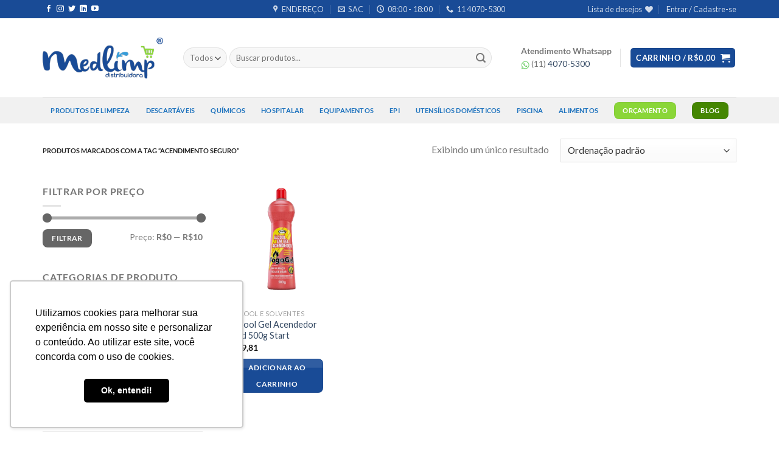

--- FILE ---
content_type: text/html; charset=UTF-8
request_url: https://medlimp.com.br/produto-tag/acendimento-seguro/
body_size: 36189
content:
<!DOCTYPE html>
<html lang="pt-BR" class="loading-site no-js">
<head>
<meta charset="UTF-8" />
<link rel="profile" href="http://gmpg.org/xfn/11" />
<link rel="pingback" href="https://medlimp.com.br/xmlrpc.php" />
<script>document.documentElement.className = document.documentElement.className + ' yes-js js_active js'</script>
<script>(function(html){html.className = html.className.replace(/\bno-js\b/,'js')})(document.documentElement);</script>
<script type="text/javascript">function theChampLoadEvent(e){var t=window.onload;if(typeof window.onload!="function"){window.onload=e}else{window.onload=function(){t();e()}}}</script>
<script type="text/javascript">var theChampDefaultLang = 'pt_BR', theChampCloseIconPath = 'https://medlimp.com.br/wp-content/plugins/super-socializer/images/close.png';</script>
<script>var theChampSiteUrl = 'https://medlimp.com.br', theChampVerified = 0, theChampEmailPopup = 0, heateorSsMoreSharePopupSearchText = 'Search';</script>
<script>var theChampLoadingImgPath = 'https://medlimp.com.br/wp-content/plugins/super-socializer/images/ajax_loader.gif'; var theChampAjaxUrl = 'https://medlimp.com.br/wp-admin/admin-ajax.php'; var theChampRedirectionUrl = 'https://medlimp.com.br/produto-tag/acendimento-seguro/'; var theChampRegRedirectionUrl = 'https://medlimp.com.br/produto-tag/acendimento-seguro/'; </script>
<script> var theChampFBKey = '2050979921671669', theChampSameTabLogin = '0', theChampVerified = 0; var theChampAjaxUrl = 'https://medlimp.com.br/wp-admin/admin-ajax.php'; var theChampPopupTitle = ''; var theChampEmailPopup = 0; var theChampEmailAjaxUrl = 'https://medlimp.com.br/wp-admin/admin-ajax.php'; var theChampEmailPopupTitle = ''; var theChampEmailPopupErrorMsg = ''; var theChampEmailPopupUniqueId = ''; var theChampEmailPopupVerifyMessage = ''; var theChampSteamAuthUrl = ""; var theChampCurrentPageUrl = 'https%3A%2F%2Fmedlimp.com.br%2Fproduto-tag%2Facendimento-seguro%2F';  var heateorMSEnabled = 0, theChampTwitterAuthUrl = theChampSiteUrl + "?SuperSocializerAuth=Twitter&super_socializer_redirect_to=" + theChampCurrentPageUrl, theChampLineAuthUrl = theChampSiteUrl + "?SuperSocializerAuth=Line&super_socializer_redirect_to=" + theChampCurrentPageUrl, theChampLiveAuthUrl = theChampSiteUrl + "?SuperSocializerAuth=Live&super_socializer_redirect_to=" + theChampCurrentPageUrl, theChampFacebookAuthUrl = theChampSiteUrl + "?SuperSocializerAuth=Facebook&super_socializer_redirect_to=" + theChampCurrentPageUrl, theChampYahooAuthUrl = theChampSiteUrl + "?SuperSocializerAuth=Yahoo&super_socializer_redirect_to=" + theChampCurrentPageUrl, theChampGoogleAuthUrl = theChampSiteUrl + "?SuperSocializerAuth=Google&super_socializer_redirect_to=" + theChampCurrentPageUrl, theChampYoutubeAuthUrl = theChampSiteUrl + "?SuperSocializerAuth=Youtube&super_socializer_redirect_to=" + theChampCurrentPageUrl, theChampVkontakteAuthUrl = theChampSiteUrl + "?SuperSocializerAuth=Vkontakte&super_socializer_redirect_to=" + theChampCurrentPageUrl, theChampLinkedinAuthUrl = theChampSiteUrl + "?SuperSocializerAuth=Linkedin&super_socializer_redirect_to=" + theChampCurrentPageUrl, theChampInstagramAuthUrl = theChampSiteUrl + "?SuperSocializerAuth=Instagram&super_socializer_redirect_to=" + theChampCurrentPageUrl, theChampWordpressAuthUrl = theChampSiteUrl + "?SuperSocializerAuth=Wordpress&super_socializer_redirect_to=" + theChampCurrentPageUrl, theChampDribbbleAuthUrl = theChampSiteUrl + "?SuperSocializerAuth=Dribbble&super_socializer_redirect_to=" + theChampCurrentPageUrl, theChampGithubAuthUrl = theChampSiteUrl + "?SuperSocializerAuth=Github&super_socializer_redirect_to=" + theChampCurrentPageUrl, theChampSpotifyAuthUrl = theChampSiteUrl + "?SuperSocializerAuth=Spotify&super_socializer_redirect_to=" + theChampCurrentPageUrl, theChampKakaoAuthUrl = theChampSiteUrl + "?SuperSocializerAuth=Kakao&super_socializer_redirect_to=" + theChampCurrentPageUrl, theChampTwitchAuthUrl = theChampSiteUrl + "?SuperSocializerAuth=Twitch&super_socializer_redirect_to=" + theChampCurrentPageUrl, theChampRedditAuthUrl = theChampSiteUrl + "?SuperSocializerAuth=Reddit&super_socializer_redirect_to=" + theChampCurrentPageUrl, theChampDisqusAuthUrl = theChampSiteUrl + "?SuperSocializerAuth=Disqus&super_socializer_redirect_to=" + theChampCurrentPageUrl, theChampDropboxAuthUrl = theChampSiteUrl + "?SuperSocializerAuth=Dropbox&super_socializer_redirect_to=" + theChampCurrentPageUrl, theChampFoursquareAuthUrl = theChampSiteUrl + "?SuperSocializerAuth=Foursquare&super_socializer_redirect_to=" + theChampCurrentPageUrl, theChampAmazonAuthUrl = theChampSiteUrl + "?SuperSocializerAuth=Amazon&super_socializer_redirect_to=" + theChampCurrentPageUrl, theChampStackoverflowAuthUrl = theChampSiteUrl + "?SuperSocializerAuth=Stackoverflow&super_socializer_redirect_to=" + theChampCurrentPageUrl, theChampDiscordAuthUrl = theChampSiteUrl + "?SuperSocializerAuth=Discord&super_socializer_redirect_to=" + theChampCurrentPageUrl, theChampMailruAuthUrl = theChampSiteUrl + "?SuperSocializerAuth=Mailru&super_socializer_redirect_to=" + theChampCurrentPageUrl, theChampYandexAuthUrl = theChampSiteUrl + "?SuperSocializerAuth=Yandex&super_socializer_redirect_to=" + theChampCurrentPageUrl; theChampOdnoklassnikiAuthUrl = theChampSiteUrl + "?SuperSocializerAuth=Odnoklassniki&super_socializer_redirect_to=" + theChampCurrentPageUrl;</script>
<script> var theChampFBKey = '2050979921671669', theChampFBLang = 'pt_BR', theChampFbLikeMycred = 0, theChampSsga = 0, theChampCommentNotification = 0, theChampHeateorFcmRecentComments = 0, theChampFbIosLogin = 0; </script>
<style type="text/css">
.the_champ_button_instagram span.the_champ_svg,a.the_champ_instagram span.the_champ_svg{background:radial-gradient(circle at 30% 107%,#fdf497 0,#fdf497 5%,#fd5949 45%,#d6249f 60%,#285aeb 90%)}
.the_champ_horizontal_sharing .the_champ_svg,.heateor_ss_standard_follow_icons_container .the_champ_svg{
color: #fff;
border-width: 0px;
border-style: solid;
border-color: transparent;
}
.the_champ_horizontal_sharing .theChampTCBackground{
color:#666;
}
.the_champ_horizontal_sharing span.the_champ_svg:hover,.heateor_ss_standard_follow_icons_container span.the_champ_svg:hover{
border-color: transparent;
}
.the_champ_vertical_sharing span.the_champ_svg,.heateor_ss_floating_follow_icons_container span.the_champ_svg{
color: #fff;
border-width: 0px;
border-style: solid;
border-color: transparent;
}
.the_champ_vertical_sharing .theChampTCBackground{
color:#666;
}
.the_champ_vertical_sharing span.the_champ_svg:hover,.heateor_ss_floating_follow_icons_container span.the_champ_svg:hover{
border-color: transparent;
}
@media screen and (max-width:783px){.the_champ_vertical_sharing{display:none!important}}div.heateor_ss_mobile_footer{display:none;}@media screen and (max-width:783px){div.the_champ_bottom_sharing div.the_champ_sharing_ul .theChampTCBackground{width:100%!important;background-color:white}div.the_champ_bottom_sharing{width:100%!important;left:0!important;}div.the_champ_bottom_sharing a{width:11.111111111111% !important;margin:0!important;padding:0!important;}div.the_champ_bottom_sharing .the_champ_svg{width:100%!important;}div.the_champ_bottom_sharing div.theChampTotalShareCount{font-size:.7em!important;line-height:28px!important}div.the_champ_bottom_sharing div.theChampTotalShareText{font-size:.5em!important;line-height:0px!important}div.heateor_ss_mobile_footer{display:block;height:40px;}.the_champ_bottom_sharing{padding:0!important;display:block!important;width: auto!important;bottom:-2px!important;top: auto!important;}.the_champ_bottom_sharing .the_champ_square_count{line-height: inherit;}.the_champ_bottom_sharing .theChampSharingArrow{display:none;}.the_champ_bottom_sharing .theChampTCBackground{margin-right: 1.1em !important}}</style>
<meta name='robots' content='index, follow, max-image-preview:large, max-snippet:-1, max-video-preview:-1' />
<style>img:is([sizes="auto" i], [sizes^="auto," i]) { contain-intrinsic-size: 3000px 1500px }</style>
<meta name="viewport" content="width=device-width, initial-scale=1" />
<!-- This site is optimized with the Yoast SEO plugin v24.9 - https://yoast.com/wordpress/plugins/seo/ -->
<title>Arquivos Acendimento Seguro - Medlimp E-Commerce</title>
<link rel="canonical" href="https://medlimp.com.br/produto-tag/acendimento-seguro/" />
<meta property="og:locale" content="pt_BR" />
<meta property="og:type" content="article" />
<meta property="og:title" content="Arquivos Acendimento Seguro - Medlimp E-Commerce" />
<meta property="og:url" content="https://medlimp.com.br/produto-tag/acendimento-seguro/" />
<meta property="og:site_name" content="Medlimp E-Commerce" />
<meta name="twitter:card" content="summary_large_image" />
<script type="application/ld+json" class="yoast-schema-graph">{"@context":"https://schema.org","@graph":[{"@type":"CollectionPage","@id":"https://medlimp.com.br/produto-tag/acendimento-seguro/","url":"https://medlimp.com.br/produto-tag/acendimento-seguro/","name":"Arquivos Acendimento Seguro - Medlimp E-Commerce","isPartOf":{"@id":"https://medlimp.com.br/#website"},"primaryImageOfPage":{"@id":"https://medlimp.com.br/produto-tag/acendimento-seguro/#primaryimage"},"image":{"@id":"https://medlimp.com.br/produto-tag/acendimento-seguro/#primaryimage"},"thumbnailUrl":"https://medlimp.com.br/wp-content/uploads/2024/06/Alcool-Gel-Acendedor-Red-500g-Start.png","breadcrumb":{"@id":"https://medlimp.com.br/produto-tag/acendimento-seguro/#breadcrumb"},"inLanguage":"pt-BR"},{"@type":"ImageObject","inLanguage":"pt-BR","@id":"https://medlimp.com.br/produto-tag/acendimento-seguro/#primaryimage","url":"https://medlimp.com.br/wp-content/uploads/2024/06/Alcool-Gel-Acendedor-Red-500g-Start.png","contentUrl":"https://medlimp.com.br/wp-content/uploads/2024/06/Alcool-Gel-Acendedor-Red-500g-Start.png","width":500,"height":500,"caption":"Álcool Gel Acendedor Red 500g Start"},{"@type":"BreadcrumbList","@id":"https://medlimp.com.br/produto-tag/acendimento-seguro/#breadcrumb","itemListElement":[{"@type":"ListItem","position":1,"name":"Início","item":"https://medlimp.com.br/"},{"@type":"ListItem","position":2,"name":"Acendimento Seguro"}]},{"@type":"WebSite","@id":"https://medlimp.com.br/#website","url":"https://medlimp.com.br/","name":"Medlimp E-Commerce","description":"Tudo para limpeza","publisher":{"@id":"https://medlimp.com.br/#organization"},"potentialAction":[{"@type":"SearchAction","target":{"@type":"EntryPoint","urlTemplate":"https://medlimp.com.br/?s={search_term_string}"},"query-input":{"@type":"PropertyValueSpecification","valueRequired":true,"valueName":"search_term_string"}}],"inLanguage":"pt-BR"},{"@type":"Organization","@id":"https://medlimp.com.br/#organization","name":"Medlimp Distribuidora","url":"https://medlimp.com.br/","logo":{"@type":"ImageObject","inLanguage":"pt-BR","@id":"https://medlimp.com.br/#/schema/logo/image/","url":"https://medlimp.com.br/wp-content/uploads/2025/11/Logo.png","contentUrl":"https://medlimp.com.br/wp-content/uploads/2025/11/Logo.png","width":1024,"height":1024,"caption":"Medlimp Distribuidora"},"image":{"@id":"https://medlimp.com.br/#/schema/logo/image/"},"sameAs":["https://www.facebook.com/medlimpprodutosdelimpeza","https://www.instagram.com/medlimp_distribuidora/"]}]}</script>
<!-- / Yoast SEO plugin. -->
<link rel='dns-prefetch' href='//www.googletagmanager.com' />
<link rel='dns-prefetch' href='//www.google.com' />
<link rel='prefetch' href='https://medlimp.com.br/wp-content/themes/flatsome/assets/js/flatsome.js?ver=8e60d746741250b4dd4e' />
<link rel='prefetch' href='https://medlimp.com.br/wp-content/themes/flatsome/assets/js/chunk.slider.js?ver=3.19.4' />
<link rel='prefetch' href='https://medlimp.com.br/wp-content/themes/flatsome/assets/js/chunk.popups.js?ver=3.19.4' />
<link rel='prefetch' href='https://medlimp.com.br/wp-content/themes/flatsome/assets/js/chunk.tooltips.js?ver=3.19.4' />
<link rel='prefetch' href='https://medlimp.com.br/wp-content/themes/flatsome/assets/js/woocommerce.js?ver=325ad20e90dbc8889310' />
<link rel="alternate" type="application/rss+xml" title="Feed para Medlimp E-Commerce &raquo;" href="https://medlimp.com.br/feed/" />
<link rel="alternate" type="application/rss+xml" title="Feed de comentários para Medlimp E-Commerce &raquo;" href="https://medlimp.com.br/comments/feed/" />
<link rel="alternate" type="application/rss+xml" title="Feed para Medlimp E-Commerce &raquo; Acendimento Seguro Tag" href="https://medlimp.com.br/produto-tag/acendimento-seguro/feed/" />
<!-- This site uses the Google Analytics by ExactMetrics plugin v8.4.1 - Using Analytics tracking - https://www.exactmetrics.com/ -->
<!-- Note: ExactMetrics is not currently configured on this site. The site owner needs to authenticate with Google Analytics in the ExactMetrics settings panel. -->
<!-- No tracking code set -->
<!-- / Google Analytics by ExactMetrics -->
<style id='wp-block-library-inline-css' type='text/css'>
:root{--wp-admin-theme-color:#007cba;--wp-admin-theme-color--rgb:0,124,186;--wp-admin-theme-color-darker-10:#006ba1;--wp-admin-theme-color-darker-10--rgb:0,107,161;--wp-admin-theme-color-darker-20:#005a87;--wp-admin-theme-color-darker-20--rgb:0,90,135;--wp-admin-border-width-focus:2px;--wp-block-synced-color:#7a00df;--wp-block-synced-color--rgb:122,0,223;--wp-bound-block-color:var(--wp-block-synced-color)}@media (min-resolution:192dpi){:root{--wp-admin-border-width-focus:1.5px}}.wp-element-button{cursor:pointer}:root{--wp--preset--font-size--normal:16px;--wp--preset--font-size--huge:42px}:root .has-very-light-gray-background-color{background-color:#eee}:root .has-very-dark-gray-background-color{background-color:#313131}:root .has-very-light-gray-color{color:#eee}:root .has-very-dark-gray-color{color:#313131}:root .has-vivid-green-cyan-to-vivid-cyan-blue-gradient-background{background:linear-gradient(135deg,#00d084,#0693e3)}:root .has-purple-crush-gradient-background{background:linear-gradient(135deg,#34e2e4,#4721fb 50%,#ab1dfe)}:root .has-hazy-dawn-gradient-background{background:linear-gradient(135deg,#faaca8,#dad0ec)}:root .has-subdued-olive-gradient-background{background:linear-gradient(135deg,#fafae1,#67a671)}:root .has-atomic-cream-gradient-background{background:linear-gradient(135deg,#fdd79a,#004a59)}:root .has-nightshade-gradient-background{background:linear-gradient(135deg,#330968,#31cdcf)}:root .has-midnight-gradient-background{background:linear-gradient(135deg,#020381,#2874fc)}.has-regular-font-size{font-size:1em}.has-larger-font-size{font-size:2.625em}.has-normal-font-size{font-size:var(--wp--preset--font-size--normal)}.has-huge-font-size{font-size:var(--wp--preset--font-size--huge)}.has-text-align-center{text-align:center}.has-text-align-left{text-align:left}.has-text-align-right{text-align:right}#end-resizable-editor-section{display:none}.aligncenter{clear:both}.items-justified-left{justify-content:flex-start}.items-justified-center{justify-content:center}.items-justified-right{justify-content:flex-end}.items-justified-space-between{justify-content:space-between}.screen-reader-text{border:0;clip:rect(1px,1px,1px,1px);clip-path:inset(50%);height:1px;margin:-1px;overflow:hidden;padding:0;position:absolute;width:1px;word-wrap:normal!important}.screen-reader-text:focus{background-color:#ddd;clip:auto!important;clip-path:none;color:#444;display:block;font-size:1em;height:auto;left:5px;line-height:normal;padding:15px 23px 14px;text-decoration:none;top:5px;width:auto;z-index:100000}html :where(.has-border-color){border-style:solid}html :where([style*=border-top-color]){border-top-style:solid}html :where([style*=border-right-color]){border-right-style:solid}html :where([style*=border-bottom-color]){border-bottom-style:solid}html :where([style*=border-left-color]){border-left-style:solid}html :where([style*=border-width]){border-style:solid}html :where([style*=border-top-width]){border-top-style:solid}html :where([style*=border-right-width]){border-right-style:solid}html :where([style*=border-bottom-width]){border-bottom-style:solid}html :where([style*=border-left-width]){border-left-style:solid}html :where(img[class*=wp-image-]){height:auto;max-width:100%}:where(figure){margin:0 0 1em}html :where(.is-position-sticky){--wp-admin--admin-bar--position-offset:var(--wp-admin--admin-bar--height,0px)}@media screen and (max-width:600px){html :where(.is-position-sticky){--wp-admin--admin-bar--position-offset:0px}}
</style>
<link rel='stylesheet' id='wc-better-shipping-calculator-for-brazil-css' href='//medlimp.com.br/wp-content/cache/wpfc-minified/q7yn9z2x/abap5.css' type='text/css' media='all' />
<style id='woocommerce-inline-inline-css' type='text/css'>
.woocommerce form .form-row .required { visibility: visible; }
</style>
<link rel='stylesheet' id='paghiper-frontend-css-css' href='//medlimp.com.br/wp-content/cache/wpfc-minified/f4klw9a5/abap5.css' type='text/css' media='' />
<link rel='stylesheet' id='yith-wcan-shortcodes-css' href='//medlimp.com.br/wp-content/cache/wpfc-minified/epwjv2t9/abap5.css' type='text/css' media='all' />
<style id='yith-wcan-shortcodes-inline-css' type='text/css'>
:root{
--yith-wcan-filters_colors_titles: #434343;
--yith-wcan-filters_colors_background: #FFFFFF;
--yith-wcan-filters_colors_accent: #A7144C;
--yith-wcan-filters_colors_accent_r: 167;
--yith-wcan-filters_colors_accent_g: 20;
--yith-wcan-filters_colors_accent_b: 76;
--yith-wcan-color_swatches_border_radius: 100%;
--yith-wcan-color_swatches_size: 30px;
--yith-wcan-labels_style_background: #FFFFFF;
--yith-wcan-labels_style_background_hover: #A7144C;
--yith-wcan-labels_style_background_active: #A7144C;
--yith-wcan-labels_style_text: #434343;
--yith-wcan-labels_style_text_hover: #FFFFFF;
--yith-wcan-labels_style_text_active: #FFFFFF;
--yith-wcan-anchors_style_text: #434343;
--yith-wcan-anchors_style_text_hover: #A7144C;
--yith-wcan-anchors_style_text_active: #A7144C;
}
</style>
<link rel='stylesheet' id='brands-styles-css' href='//medlimp.com.br/wp-content/cache/wpfc-minified/dqjc5j9d/abap5.css' type='text/css' media='all' />
<link rel='stylesheet' id='flatsome-ninjaforms-css' href='//medlimp.com.br/wp-content/cache/wpfc-minified/22soqfsp/abap5.css' type='text/css' media='all' />
<link rel='stylesheet' id='flatsome-woocommerce-wishlist-css' href='//medlimp.com.br/wp-content/cache/wpfc-minified/q4zknvnh/abap5.css' type='text/css' media='all' />
<link rel='stylesheet' id='dashicons-css' href='//medlimp.com.br/wp-content/cache/wpfc-minified/7w7yzcmh/abap5.css' type='text/css' media='all' />
<style id='dashicons-inline-css' type='text/css'>
[data-font="Dashicons"]:before {font-family: 'Dashicons' !important;content: attr(data-icon) !important;speak: none !important;font-weight: normal !important;font-variant: normal !important;text-transform: none !important;line-height: 1 !important;font-style: normal !important;-webkit-font-smoothing: antialiased !important;-moz-osx-font-smoothing: grayscale !important;}
</style>
<link rel='stylesheet' id='thickbox-css' href='//medlimp.com.br/wp-content/cache/wpfc-minified/ff7x8mmb/abap5.css' type='text/css' media='all' />
<link rel='stylesheet' id='the_champ_frontend_css-css' href='//medlimp.com.br/wp-content/cache/wpfc-minified/96j6zu9h/abap5.css' type='text/css' media='all' />
<link rel='stylesheet' id='pedido-minimo-custom-styles-css' href='//medlimp.com.br/wp-content/cache/wpfc-minified/eius98af/abap5.css' type='text/css' media='all' />
<link rel='stylesheet' id='flatsome-main-css' href='//medlimp.com.br/wp-content/cache/wpfc-minified/efgohos0/abap5.css' type='text/css' media='all' />
<style id='flatsome-main-inline-css' type='text/css'>
@font-face {
font-family: "fl-icons";
font-display: block;
src: url(https://medlimp.com.br/wp-content/themes/flatsome/assets/css/icons/fl-icons.eot?v=3.19.4);
src:
url(https://medlimp.com.br/wp-content/themes/flatsome/assets/css/icons/fl-icons.eot#iefix?v=3.19.4) format("embedded-opentype"),
url(https://medlimp.com.br/wp-content/themes/flatsome/assets/css/icons/fl-icons.woff2?v=3.19.4) format("woff2"),
url(https://medlimp.com.br/wp-content/themes/flatsome/assets/css/icons/fl-icons.ttf?v=3.19.4) format("truetype"),
url(https://medlimp.com.br/wp-content/themes/flatsome/assets/css/icons/fl-icons.woff?v=3.19.4) format("woff"),
url(https://medlimp.com.br/wp-content/themes/flatsome/assets/css/icons/fl-icons.svg?v=3.19.4#fl-icons) format("svg");
}
</style>
<link rel='stylesheet' id='flatsome-shop-css' href='//medlimp.com.br/wp-content/cache/wpfc-minified/21ljwdq0/abap5.css' type='text/css' media='all' />
<link rel='stylesheet' id='flatsome-style-css' href='//medlimp.com.br/wp-content/themes/flatsome/style.css?ver=3.19.4' type='text/css' media='all' />
<script type="text/javascript">
window._nslDOMReady = function (callback) {
if ( document.readyState === "complete" || document.readyState === "interactive" ) {
callback();
} else {
document.addEventListener( "DOMContentLoaded", callback );
}
};
</script><!--n2css--><!--n2js--><script type="text/javascript" id="woocommerce-google-analytics-integration-gtag-js-after">
/* <![CDATA[ */
/* Google Analytics for WooCommerce (gtag.js) */
window.dataLayer = window.dataLayer || [];
function gtag(){dataLayer.push(arguments);}
// Set up default consent state.
for ( const mode of [{"analytics_storage":"denied","ad_storage":"denied","ad_user_data":"denied","ad_personalization":"denied","region":["AT","BE","BG","HR","CY","CZ","DK","EE","FI","FR","DE","GR","HU","IS","IE","IT","LV","LI","LT","LU","MT","NL","NO","PL","PT","RO","SK","SI","ES","SE","GB","CH"]}] || [] ) {
gtag( "consent", "default", { "wait_for_update": 500, ...mode } );
}
gtag("js", new Date());
gtag("set", "developer_id.dOGY3NW", true);
gtag("config", "UA-110902996-2", {"track_404":true,"allow_google_signals":false,"logged_in":false,"linker":{"domains":[],"allow_incoming":false},"custom_map":{"dimension1":"logged_in"}});
/* ]]> */
</script>
<script type="text/javascript" src="https://medlimp.com.br/wp-includes/js/jquery/jquery.min.js?ver=3.7.1" id="jquery-core-js"></script>
<script type="text/javascript" src="https://medlimp.com.br/wp-includes/js/jquery/jquery-migrate.min.js?ver=3.4.1" id="jquery-migrate-js"></script>
<script type="text/javascript" src="https://medlimp.com.br/wp-content/plugins/recaptcha-woo/js/rcfwc.js?ver=1.0" id="rcfwc-js-js" defer="defer" data-wp-strategy="defer"></script>
<script type="text/javascript" src="https://www.google.com/recaptcha/api.js?explicit&amp;hl=pt_BR" id="recaptcha-js" defer="defer" data-wp-strategy="defer"></script>
<script type="text/javascript" src="https://medlimp.com.br/wp-content/plugins/woo-better-shipping-calculator-for-brazil/Public/js/WcBetterShippingCalculatorForBrazilPublic.js?ver=4.0.1" id="wc-better-shipping-calculator-for-brazil-js"></script>
<script type="text/javascript" src="https://medlimp.com.br/wp-content/plugins/woocommerce/assets/js/jquery-blockui/jquery.blockUI.min.js?ver=2.7.0-wc.9.8.2" id="jquery-blockui-js" data-wp-strategy="defer"></script>
<script type="text/javascript" src="https://medlimp.com.br/wp-content/plugins/woocommerce/assets/js/js-cookie/js.cookie.min.js?ver=2.1.4-wc.9.8.2" id="js-cookie-js" data-wp-strategy="defer"></script>
<script type="text/javascript" src="https://medlimp.com.br/wp-content/plugins/woo-boleto-paghiper/assets/js/frontend.min.js?ver=1.0" id="paghiper-frontend-js-js"></script>
<link rel="https://api.w.org/" href="https://medlimp.com.br/wp-json/" /><link rel="alternate" title="JSON" type="application/json" href="https://medlimp.com.br/wp-json/wp/v2/product_tag/2452" /><link rel="EditURI" type="application/rsd+xml" title="RSD" href="https://medlimp.com.br/xmlrpc.php?rsd" />
<!-- start Simple Custom CSS and JS -->
<meta name="facebook-domain-verification" content="i6ttgio1i3lnudq1t44xyhf72yrcaq" />
<!-- Google Tag Manager -->
<script>(function(w,d,s,l,i){w[l]=w[l]||[];w[l].push({'gtm.start':
new Date().getTime(),event:'gtm.js'});var f=d.getElementsByTagName(s)[0],
j=d.createElement(s),dl=l!='dataLayer'?'&l='+l:'';j.async=true;j.src=
'https://www.googletagmanager.com/gtm.js?id='+i+dl;f.parentNode.insertBefore(j,f);
})(window,document,'script','dataLayer','GTM-N6CFLLH');</script>
<!-- End Google Tag Manager -->
<meta name="facebook-domain-verification" content="5xcd19fzcsec17g1mry422qq3myu42" />
<!-- end Simple Custom CSS and JS -->
<script>
(function(h,o,t,j,a,r){
h.hj=h.hj||function(){(h.hj.q=h.hj.q||[]).push(arguments)};
h._hjSettings={hjid:1584292,hjsv:5};
a=o.getElementsByTagName('head')[0];
r=o.createElement('script');r.async=1;
r.src=t+h._hjSettings.hjid+j+h._hjSettings.hjsv;
a.appendChild(r);
})(window,document,'//static.hotjar.com/c/hotjar-','.js?sv=');
</script>
<script>
!function(f,b,e,v,n,t,s)
{if(f.fbq)return;n=f.fbq=function(){n.callMethod?
n.callMethod.apply(n,arguments):n.queue.push(arguments)};
if(!f._fbq)f._fbq=n;n.push=n;n.loaded=!0;n.version='2.0';
n.queue=[];t=b.createElement(e);t.async=!0;
t.src=v;s=b.getElementsByTagName(e)[0];
s.parentNode.insertBefore(t,s)}(window, document,'script',
'https://connect.facebook.net/en_US/fbevents.js');
fbq('init', '396295614654294');
fbq('track', 'PageView');
</script>
<noscript><img height="1" width="1" style="display:none"
src="https://www.facebook.com/tr?id=396295614654294&ev=PageView&noscript=1"
/></noscript>
<noscript><style>.woocommerce-product-gallery{ opacity: 1 !important; }</style></noscript>
<script  type="text/javascript">
!function(f,b,e,v,n,t,s){if(f.fbq)return;n=f.fbq=function(){n.callMethod?
n.callMethod.apply(n,arguments):n.queue.push(arguments)};if(!f._fbq)f._fbq=n;
n.push=n;n.loaded=!0;n.version='2.0';n.queue=[];t=b.createElement(e);t.async=!0;
t.src=v;s=b.getElementsByTagName(e)[0];s.parentNode.insertBefore(t,s)}(window,
document,'script','https://connect.facebook.net/en_US/fbevents.js');
</script>
<!-- WooCommerce Facebook Integration Begin -->
<script  type="text/javascript">
fbq('init', '216419157090696', {}, {
"agent": "woocommerce-9.8.2-3.4.6"
});
fbq( 'track', 'PageView', {
"source": "woocommerce",
"version": "9.8.2",
"pluginVersion": "3.4.6"
} );
document.addEventListener( 'DOMContentLoaded', function() {
// Insert placeholder for events injected when a product is added to the cart through AJAX.
document.body.insertAdjacentHTML( 'beforeend', '<div class=\"wc-facebook-pixel-event-placeholder\"></div>' );
}, false );
</script>
<!-- WooCommerce Facebook Integration End -->
<link rel="icon" href="https://medlimp.com.br/wp-content/uploads/2018/11/cropped-ico-medlimp-32x32.png" sizes="32x32" />
<link rel="icon" href="https://medlimp.com.br/wp-content/uploads/2018/11/cropped-ico-medlimp-192x192.png" sizes="192x192" />
<link rel="apple-touch-icon" href="https://medlimp.com.br/wp-content/uploads/2018/11/cropped-ico-medlimp-180x180.png" />
<meta name="msapplication-TileImage" content="https://medlimp.com.br/wp-content/uploads/2018/11/cropped-ico-medlimp-270x270.png" />
<style id="custom-css" type="text/css">:root {--primary-color: #194b96;--fs-color-primary: #194b96;--fs-color-secondary: #8ad638;--fs-color-success: #448602;--fs-color-alert: #b20000;--fs-experimental-link-color: #334862;--fs-experimental-link-color-hover: #111;}.tooltipster-base {--tooltip-color: #fff;--tooltip-bg-color: #000;}.off-canvas-right .mfp-content, .off-canvas-left .mfp-content {--drawer-width: 300px;}.off-canvas .mfp-content.off-canvas-cart {--drawer-width: 360px;}.container-width, .full-width .ubermenu-nav, .container, .row{max-width: 1170px}.row.row-collapse{max-width: 1140px}.row.row-small{max-width: 1162.5px}.row.row-large{max-width: 1200px}.header-main{height: 130px}#logo img{max-height: 130px}#logo{width:201px;}#logo img{padding:20px 0;}.stuck #logo img{padding:22px 0;}.header-bottom{min-height: 43px}.header-top{min-height: 30px}.transparent .header-main{height: 30px}.transparent #logo img{max-height: 30px}.has-transparent + .page-title:first-of-type,.has-transparent + #main > .page-title,.has-transparent + #main > div > .page-title,.has-transparent + #main .page-header-wrapper:first-of-type .page-title{padding-top: 110px;}.header.show-on-scroll,.stuck .header-main{height:89px!important}.stuck #logo img{max-height: 89px!important}.search-form{ width: 92%;}.header-bg-color {background-color: rgba(255,255,255,0.9)}.header-bottom {background-color: #f1f1f1}.stuck .header-main .nav > li > a{line-height: 50px }.header-bottom-nav > li > a{line-height: 16px }@media (max-width: 549px) {.header-main{height: 70px}#logo img{max-height: 70px}}.nav-dropdown{border-radius:5px}.nav-dropdown{font-size:80%}body{font-family: Lato, sans-serif;}body {font-weight: 400;font-style: normal;}.nav > li > a {font-family: Lato, sans-serif;}.mobile-sidebar-levels-2 .nav > li > ul > li > a {font-family: Lato, sans-serif;}.nav > li > a,.mobile-sidebar-levels-2 .nav > li > ul > li > a {font-weight: 700;font-style: normal;}h1,h2,h3,h4,h5,h6,.heading-font, .off-canvas-center .nav-sidebar.nav-vertical > li > a{font-family: Lato, sans-serif;}h1,h2,h3,h4,h5,h6,.heading-font,.banner h1,.banner h2 {font-weight: 700;font-style: normal;}.alt-font{font-family: "Dancing Script", sans-serif;}.alt-font {font-weight: 400!important;font-style: normal!important;}.header:not(.transparent) .header-bottom-nav.nav > li > a{color: #1e73be;}.header:not(.transparent) .header-bottom-nav.nav > li > a:hover,.header:not(.transparent) .header-bottom-nav.nav > li.active > a,.header:not(.transparent) .header-bottom-nav.nav > li.current > a,.header:not(.transparent) .header-bottom-nav.nav > li > a.active,.header:not(.transparent) .header-bottom-nav.nav > li > a.current{color: #81d742;}.header-bottom-nav.nav-line-bottom > li > a:before,.header-bottom-nav.nav-line-grow > li > a:before,.header-bottom-nav.nav-line > li > a:before,.header-bottom-nav.nav-box > li > a:hover,.header-bottom-nav.nav-box > li.active > a,.header-bottom-nav.nav-pills > li > a:hover,.header-bottom-nav.nav-pills > li.active > a{color:#FFF!important;background-color: #81d742;}.has-equal-box-heights .box-image {padding-top: 100%;}input[type='submit'], input[type="button"], button:not(.icon), .button:not(.icon){border-radius: 8px!important}@media screen and (min-width: 550px){.products .box-vertical .box-image{min-width: 300px!important;width: 300px!important;}}.absolute-footer, html{background-color: #ffffff}.page-title-small + main .product-container > .row{padding-top:0;}button[name='update_cart'] { display: none; }.nav-vertical-fly-out > li + li {border-top-width: 1px; border-top-style: solid;}/* Custom CSS */aside.widget.widget-upsell {width: 980px;max-width: 90%;margin: 0 auto;}.product-categories {margin: 0;display: grid;grid-template-columns: 1fr;gap: 15px;}.product_list_widget {margin: 0;display: grid;grid-template-columns: repeat(4, 1fr);gap: 15px;}#banner-1831493284 .bg.bg-loaded {background-image: url(https://medlimp.com.br/wp-content/uploads/2020/11/black-november-1.jpg);background-size: cover !important;background-position: center;}/* Custom CSS Mobile */@media (max-width: 549px){.header-bottom {background-color:#194b96 !important;}#banner-1831493284 .bg.bg-loaded {background-image: url(https://medlimp.com.br/wp-content/uploads/2020/11/black-november-1.jpg);background-size: cover !important;background-position: center;}}.label-new.menu-item > a:after{content:"Novo";}.label-hot.menu-item > a:after{content:"Quente";}.label-sale.menu-item > a:after{content:"Promoção";}.label-popular.menu-item > a:after{content:"Popular";}</style>		<style type="text/css" id="wp-custom-css">
.media_mobile { 
display:none;
}
.media_desktop {
display:block;
}
.wp-block-image img {
width:100% !important;
height:auto !important;
}
@media only screen and (max-width: 600px) { 
.media_mobile {
display:block;
}
.media_desktop {
display:none;
}
}		</style>
<style id="kirki-inline-styles">/* latin-ext */
@font-face {
font-family: 'Lato';
font-style: normal;
font-weight: 400;
font-display: swap;
src: url(https://medlimp.com.br/wp-content/fonts/lato/S6uyw4BMUTPHjxAwXjeu.woff2) format('woff2');
unicode-range: U+0100-02BA, U+02BD-02C5, U+02C7-02CC, U+02CE-02D7, U+02DD-02FF, U+0304, U+0308, U+0329, U+1D00-1DBF, U+1E00-1E9F, U+1EF2-1EFF, U+2020, U+20A0-20AB, U+20AD-20C0, U+2113, U+2C60-2C7F, U+A720-A7FF;
}
/* latin */
@font-face {
font-family: 'Lato';
font-style: normal;
font-weight: 400;
font-display: swap;
src: url(https://medlimp.com.br/wp-content/fonts/lato/S6uyw4BMUTPHjx4wXg.woff2) format('woff2');
unicode-range: U+0000-00FF, U+0131, U+0152-0153, U+02BB-02BC, U+02C6, U+02DA, U+02DC, U+0304, U+0308, U+0329, U+2000-206F, U+20AC, U+2122, U+2191, U+2193, U+2212, U+2215, U+FEFF, U+FFFD;
}
/* latin-ext */
@font-face {
font-family: 'Lato';
font-style: normal;
font-weight: 700;
font-display: swap;
src: url(https://medlimp.com.br/wp-content/fonts/lato/S6u9w4BMUTPHh6UVSwaPGR_p.woff2) format('woff2');
unicode-range: U+0100-02BA, U+02BD-02C5, U+02C7-02CC, U+02CE-02D7, U+02DD-02FF, U+0304, U+0308, U+0329, U+1D00-1DBF, U+1E00-1E9F, U+1EF2-1EFF, U+2020, U+20A0-20AB, U+20AD-20C0, U+2113, U+2C60-2C7F, U+A720-A7FF;
}
/* latin */
@font-face {
font-family: 'Lato';
font-style: normal;
font-weight: 700;
font-display: swap;
src: url(https://medlimp.com.br/wp-content/fonts/lato/S6u9w4BMUTPHh6UVSwiPGQ.woff2) format('woff2');
unicode-range: U+0000-00FF, U+0131, U+0152-0153, U+02BB-02BC, U+02C6, U+02DA, U+02DC, U+0304, U+0308, U+0329, U+2000-206F, U+20AC, U+2122, U+2191, U+2193, U+2212, U+2215, U+FEFF, U+FFFD;
}/* vietnamese */
@font-face {
font-family: 'Dancing Script';
font-style: normal;
font-weight: 400;
font-display: swap;
src: url(https://medlimp.com.br/wp-content/fonts/dancing-script/If2cXTr6YS-zF4S-kcSWSVi_sxjsohD9F50Ruu7BMSo3Rep8ltA.woff2) format('woff2');
unicode-range: U+0102-0103, U+0110-0111, U+0128-0129, U+0168-0169, U+01A0-01A1, U+01AF-01B0, U+0300-0301, U+0303-0304, U+0308-0309, U+0323, U+0329, U+1EA0-1EF9, U+20AB;
}
/* latin-ext */
@font-face {
font-family: 'Dancing Script';
font-style: normal;
font-weight: 400;
font-display: swap;
src: url(https://medlimp.com.br/wp-content/fonts/dancing-script/If2cXTr6YS-zF4S-kcSWSVi_sxjsohD9F50Ruu7BMSo3ROp8ltA.woff2) format('woff2');
unicode-range: U+0100-02BA, U+02BD-02C5, U+02C7-02CC, U+02CE-02D7, U+02DD-02FF, U+0304, U+0308, U+0329, U+1D00-1DBF, U+1E00-1E9F, U+1EF2-1EFF, U+2020, U+20A0-20AB, U+20AD-20C0, U+2113, U+2C60-2C7F, U+A720-A7FF;
}
/* latin */
@font-face {
font-family: 'Dancing Script';
font-style: normal;
font-weight: 400;
font-display: swap;
src: url(https://medlimp.com.br/wp-content/fonts/dancing-script/If2cXTr6YS-zF4S-kcSWSVi_sxjsohD9F50Ruu7BMSo3Sup8.woff2) format('woff2');
unicode-range: U+0000-00FF, U+0131, U+0152-0153, U+02BB-02BC, U+02C6, U+02DA, U+02DC, U+0304, U+0308, U+0329, U+2000-206F, U+20AC, U+2122, U+2191, U+2193, U+2212, U+2215, U+FEFF, U+FFFD;
}</style></head>
<body class="archive tax-product_tag term-acendimento-seguro term-2452 theme-flatsome woocommerce woocommerce-page woocommerce-no-js yith-wcan-free lightbox nav-dropdown-has-arrow nav-dropdown-has-shadow nav-dropdown-has-border">
<!-- start Simple Custom CSS and JS -->
<!-- Add HTML code to the header or the footer.
For example, you can use the following code for loading the jQuery library from Google CDN:
<script src="https://ajax.googleapis.com/ajax/libs/jquery/3.4.1/jquery.min.js"></script>
or the following one for loading the Bootstrap library from MaxCDN:
<link rel="stylesheet" href="https://stackpath.bootstrapcdn.com/bootstrap/4.3.1/css/bootstrap.min.css" integrity="sha384-ggOyR0iXCbMQv3Xipma34MD+dH/1fQ784/j6cY/iJTQUOhcWr7x9JvoRxT2MZw1T" crossorigin="anonymous">
-- End of the comment --> 
<!-- Google Tag Manager (noscript) -->
<noscript><iframe src="https://www.googletagmanager.com/ns.html?id=GTM-N6CFLLH"
height="0" width="0" style="display:none;visibility:hidden"></iframe></noscript>
<!-- End Google Tag Manager (noscript) -->
<!-- end Simple Custom CSS and JS -->
<a class="skip-link screen-reader-text" href="#main">Skip to content</a>
<div id="wrapper">
<header id="header" class="header has-sticky sticky-jump">
<div class="header-wrapper">
<div id="top-bar" class="header-top hide-for-sticky nav-dark flex-has-center">
<div class="flex-row container">
<div class="flex-col hide-for-medium flex-left">
<ul class="nav nav-left medium-nav-center nav-small  nav-divided">
<li class="html header-social-icons ml-0">
<div class="social-icons follow-icons" ><a href="https://www.facebook.com/medlimpprodutosdelimpeza" target="_blank" data-label="Facebook" class="icon plain facebook tooltip" title="Seguir no Facebook" aria-label="Seguir no Facebook" rel="noopener nofollow" ><i class="icon-facebook" ></i></a><a href="https://www.instagram.com/medlimp_distribuidora" target="_blank" data-label="Instagram" class="icon plain instagram tooltip" title="Seguir no Instagram" aria-label="Seguir no Instagram" rel="noopener nofollow" ><i class="icon-instagram" ></i></a><a href="https://twitter.com/MedLimpDistribu" data-label="Twitter" target="_blank" class="icon plain twitter tooltip" title="Seguir no Twitter" aria-label="Seguir no Twitter" rel="noopener nofollow" ><i class="icon-twitter" ></i></a><a href="https://www.linkedin.com/company/medlimp-distribuidora/" data-label="LinkedIn" target="_blank" class="icon plain linkedin tooltip" title="Follow on LinkedIn" aria-label="Follow on LinkedIn" rel="noopener nofollow" ><i class="icon-linkedin" ></i></a><a href="https://www.youtube.com/channel/UCjsVg3Jeo23pDfH1yODm9iQ" data-label="YouTube" target="_blank" class="icon plain youtube tooltip" title="Seguir no YouTube" aria-label="Seguir no YouTube" rel="noopener nofollow" ><i class="icon-youtube" ></i></a></div></li>
</ul>
</div>
<div class="flex-col hide-for-medium flex-center">
<ul class="nav nav-center nav-small  nav-divided">
<li class="header-contact-wrapper">
<ul id="header-contact" class="nav nav-divided nav-uppercase header-contact">
<li class="">
<a target="_blank" rel="noopener" href="https://maps.google.com/?q=Rua Doze de Outubro, 450 - Canhema, Diadema - SP 09941-210" title="Rua Doze de Outubro, 450 - Canhema, Diadema - SP 09941-210" class="tooltip">
<i class="icon-map-pin-fill" style="font-size:12px;" ></i>			     <span>
Endereço			     </span>
</a>
</li>
<li class="">
<a href="mailto:sac@medlimp.com.br" class="tooltip" title="sac@medlimp.com.br">
<i class="icon-envelop" style="font-size:12px;" ></i>			       <span>
Sac			       </span>
</a>
</li>
<li class="">
<a class="tooltip" title="08:00 - 18:00 ">
<i class="icon-clock" style="font-size:12px;" ></i>			        <span>08:00 - 18:00</span>
</a>
</li>
<li class="">
<a href="tel:11 4070-5300" class="tooltip" title="11 4070-5300">
<i class="icon-phone" style="font-size:12px;" ></i>			      <span>11 4070-5300</span>
</a>
</li>
</ul>
</li>
</ul>
</div>
<div class="flex-col hide-for-medium flex-right">
<ul class="nav top-bar-nav nav-right nav-small  nav-divided">
<li class="header-wishlist-icon">
<a href="https://medlimp.com.br/lista-de-desejos/" class="wishlist-link" title="Wishlist" >
<span class="hide-for-medium header-wishlist-title">
Lista de desejos				</span>
<i class="wishlist-icon icon-heart" ></i>
</a>
</li>
<li class="account-item has-icon" >
<a href="https://medlimp.com.br/my-account/" class="nav-top-link nav-top-not-logged-in is-small is-small" title="Entrar" data-open="#login-form-popup" >
<span>
Entrar / Cadastre-se			</span>
</a>
</li>
</ul>
</div>
<div class="flex-col show-for-medium flex-grow">
<ul class="nav nav-center nav-small mobile-nav  nav-divided">
<li class="header-block"><div class="header-block-block-1">	<div id="gap-2050264935" class="gap-element clearfix" style="display:block; height:auto;">
<style>
#gap-2050264935 {
padding-top: 10px;
}
</style>
</div>
<a class="plain" href="https://api.whatsapp.com/send?phone=551140705300&#038;text=Ol%C3%A1,%20gostaria%20de%20tirar%20algumas%20d%C3%BAvidas" >	<div class="icon-box featured-box icon-box-left text-left is-small"  >
<div class="icon-box-img" style="width: 26px">
<div class="icon">
<div class="icon-inner" >
<?xml version="1.0" encoding="iso-8859-1"?>
<!-- Generator: Adobe Illustrator 19.0.0, SVG Export Plug-In . SVG Version: 6.00 Build 0)  -->
<svg version="1.1" id="Layer_1" xmlns="http://www.w3.org/2000/svg" xmlns:xlink="http://www.w3.org/1999/xlink" x="0px" y="0px"
viewBox="0 0 418.135 418.135" style="enable-background:new 0 0 418.135 418.135;" xml:space="preserve">
<g>
<path style="fill:#7AD06D;" d="M198.929,0.242C88.5,5.5,1.356,97.466,1.691,208.02c0.102,33.672,8.231,65.454,22.571,93.536
L2.245,408.429c-1.191,5.781,4.023,10.843,9.766,9.483l104.723-24.811c26.905,13.402,57.125,21.143,89.108,21.631
c112.869,1.724,206.982-87.897,210.5-200.724C420.113,93.065,320.295-5.538,198.929,0.242z M323.886,322.197
c-30.669,30.669-71.446,47.559-114.818,47.559c-25.396,0-49.71-5.698-72.269-16.935l-14.584-7.265l-64.206,15.212l13.515-65.607
l-7.185-14.07c-11.711-22.935-17.649-47.736-17.649-73.713c0-43.373,16.89-84.149,47.559-114.819
c30.395-30.395,71.837-47.56,114.822-47.56C252.443,45,293.218,61.89,323.887,92.558c30.669,30.669,47.559,71.445,47.56,114.817
C371.446,250.361,354.281,291.803,323.886,322.197z"/>
<path style="fill:#7AD06D;" d="M309.712,252.351l-40.169-11.534c-5.281-1.516-10.968-0.018-14.816,3.903l-9.823,10.008
c-4.142,4.22-10.427,5.576-15.909,3.358c-19.002-7.69-58.974-43.23-69.182-61.007c-2.945-5.128-2.458-11.539,1.158-16.218
l8.576-11.095c3.36-4.347,4.069-10.185,1.847-15.21l-16.9-38.223c-4.048-9.155-15.747-11.82-23.39-5.356
c-11.211,9.482-24.513,23.891-26.13,39.854c-2.851,28.144,9.219,63.622,54.862,106.222c52.73,49.215,94.956,55.717,122.449,49.057
c15.594-3.777,28.056-18.919,35.921-31.317C323.568,266.34,319.334,255.114,309.712,252.351z"/>
</g>
<g>
</g>
<g>
</g>
<g>
</g>
<g>
</g>
<g>
</g>
<g>
</g>
<g>
</g>
<g>
</g>
<g>
</g>
<g>
</g>
<g>
</g>
<g>
</g>
<g>
</g>
<g>
</g>
<g>
</g>
</svg>
</div>
</div>
</div>
<div class="icon-box-text last-reset">
<p style="text-align: center;"><span style="color: #ffffff;"><strong>Atendimento Whatsapp<br /></strong>(11) <a style="color: #ffffff;" href="https://api.whatsapp.com/send?phone=551140705300&amp;text=Ol%C3%A1,%20gostaria%20de%20tirar%20algumas%20d%C3%BAvidas" target="_blank" rel="noopener noreferrer">4070-5300</a></span></p>
</div>
</div>
</a>
<div id="gap-1714964368" class="gap-element clearfix" style="display:block; height:auto;">
<style>
#gap-1714964368 {
padding-top: 10px;
}
</style>
</div>
</div></li>          </ul>
</div>
</div>
</div>
<div id="masthead" class="header-main ">
<div class="header-inner flex-row container logo-left medium-logo-center" role="navigation">
<!-- Logo -->
<div id="logo" class="flex-col logo">
<!-- Header logo -->
<a href="https://medlimp.com.br/" title="Medlimp E-Commerce - Tudo para limpeza" rel="home">
<img width="201" height="130" src="https://www.lojamedlimp.com.br/wp-content/uploads/2018/08/logo.png" class="header_logo header-logo" alt="Medlimp E-Commerce"/><img  width="201" height="130" src="https://www.lojamedlimp.com.br/wp-content/uploads/2018/08/logo.png" class="header-logo-dark" alt="Medlimp E-Commerce"/></a>
</div>
<!-- Mobile Left Elements -->
<div class="flex-col show-for-medium flex-left">
<ul class="mobile-nav nav nav-left ">
<li class="nav-icon has-icon">
<a href="#" data-open="#main-menu" data-pos="left" data-bg="main-menu-overlay" data-color="" class="is-small" aria-label="Menu" aria-controls="main-menu" aria-expanded="false">
<i class="icon-menu" ></i>
</a>
</li>
</ul>
</div>
<!-- Left Elements -->
<div class="flex-col hide-for-medium flex-left
flex-grow">
<ul class="header-nav header-nav-main nav nav-left  nav-uppercase" >
<li class="header-search-form search-form html relative has-icon">
<div class="header-search-form-wrapper">
<div class="searchform-wrapper ux-search-box relative form-flat is-normal"><form role="search" method="get" class="searchform" action="https://medlimp.com.br/">
<div class="flex-row relative">
<div class="flex-col search-form-categories">
<select class="search_categories resize-select mb-0" name="product_cat"><option value="" selected='selected'>Todos</option><option value="alimentos">Alimentos</option><option value="ativos-imobilizados">Ativos Imobilizados</option><option value="automotivo-3">Automotivo</option><option value="descartaveis-2">Descartáveis</option><option value="epi">EPI</option><option value="equipamentos">Equipamentos</option><option value="hospitalar">Hospitalar</option><option value="materiais-de-escritorio">Materiais de Escritório</option><option value="outlet">OUTLET</option><option value="piscina">Piscina</option><option value="produtos-de-limpeza">Produtos de Limpeza</option><option value="quimicos-3">Químicos</option><option value="utensilio-domestico">Utensílios Domésticos</option></select>			</div>
<div class="flex-col flex-grow">
<label class="screen-reader-text" for="woocommerce-product-search-field-0">Pesquisar por:</label>
<input type="search" id="woocommerce-product-search-field-0" class="search-field mb-0" placeholder="Buscar produtos..." value="" name="s" />
<input type="hidden" name="post_type" value="product" />
</div>
<div class="flex-col">
<button type="submit" value="Pesquisar" class="ux-search-submit submit-button secondary button  icon mb-0" aria-label="Enviar">
<i class="icon-search" ></i>			</button>
</div>
</div>
<div class="live-search-results text-left z-top"></div>
</form>
</div>	</div>
</li>
</ul>
</div>
<!-- Right Elements -->
<div class="flex-col hide-for-medium flex-right">
<ul class="header-nav header-nav-main nav nav-right  nav-uppercase">
<li class="html custom html_topbar_left"><p><b>Atendimento Whatsapp</b></p>
<span style="font-size: 100%;"><img class="" src="https://www.lojamedlimp.com.br/wp-content/uploads/2018/08/whatsapp.png" alt="Whatsapp" width="14" height="14"> (11) <a href="https://api.whatsapp.com/send?phone=551140705300&text=Ol%C3%A1,%20gostaria%20de%20tirar%20algumas%20d%C3%BAvidas" target="_blank" rel="noopener">4070-5300</a></span></li><li class="header-divider"></li><li class="cart-item has-icon">
<div class="header-button">
<a href="https://medlimp.com.br/carrinho/" class="header-cart-link icon primary button round is-small off-canvas-toggle nav-top-link" title="Carrinho" data-open="#cart-popup" data-class="off-canvas-cart" data-pos="right" >
<span class="header-cart-title">
Carrinho   /      <span class="cart-price"><span class="woocommerce-Price-amount amount"><bdi><span class="woocommerce-Price-currencySymbol">&#82;&#36;</span>0,00</bdi></span></span>
</span>
<i class="icon-shopping-cart"
data-icon-label="0">
</i>
</a>
</div>
<!-- Cart Sidebar Popup -->
<div id="cart-popup" class="mfp-hide">
<div class="cart-popup-inner inner-padding cart-popup-inner--sticky">
<div class="cart-popup-title text-center">
<span class="heading-font uppercase">Carrinho</span>
<div class="is-divider"></div>
</div>
<div class="widget_shopping_cart">
<div class="widget_shopping_cart_content">
<div class="ux-mini-cart-empty flex flex-row-col text-center pt pb">
<div class="ux-mini-cart-empty-icon">
<svg xmlns="http://www.w3.org/2000/svg" viewBox="0 0 17 19" style="opacity:.1;height:80px;">
<path d="M8.5 0C6.7 0 5.3 1.2 5.3 2.7v2H2.1c-.3 0-.6.3-.7.7L0 18.2c0 .4.2.8.6.8h15.7c.4 0 .7-.3.7-.7v-.1L15.6 5.4c0-.3-.3-.6-.7-.6h-3.2v-2c0-1.6-1.4-2.8-3.2-2.8zM6.7 2.7c0-.8.8-1.4 1.8-1.4s1.8.6 1.8 1.4v2H6.7v-2zm7.5 3.4 1.3 11.5h-14L2.8 6.1h2.5v1.4c0 .4.3.7.7.7.4 0 .7-.3.7-.7V6.1h3.5v1.4c0 .4.3.7.7.7s.7-.3.7-.7V6.1h2.6z" fill-rule="evenodd" clip-rule="evenodd" fill="currentColor"></path>
</svg>
</div>
<p class="woocommerce-mini-cart__empty-message empty">Nenhum produto no carrinho.</p>
<p class="return-to-shop">
<a class="button primary wc-backward" href="https://medlimp.com.br/loja/">
Retornar para a loja				</a>
</p>
</div>
</div>
</div>
<div class="payment-icons inline-block"><div class="payment-icon"><svg version="1.1" xmlns="http://www.w3.org/2000/svg" xmlns:xlink="http://www.w3.org/1999/xlink"  viewBox="0 0 64 32">
<path d="M10.781 7.688c-0.251-1.283-1.219-1.688-2.344-1.688h-8.376l-0.061 0.405c5.749 1.469 10.469 4.595 12.595 10.501l-1.813-9.219zM13.125 19.688l-0.531-2.781c-1.096-2.907-3.752-5.594-6.752-6.813l4.219 15.939h5.469l8.157-20.032h-5.501l-5.062 13.688zM27.72 26.061l3.248-20.061h-5.187l-3.251 20.061h5.189zM41.875 5.656c-5.125 0-8.717 2.72-8.749 6.624-0.032 2.877 2.563 4.469 4.531 5.439 2.032 0.968 2.688 1.624 2.688 2.499 0 1.344-1.624 1.939-3.093 1.939-2.093 0-3.219-0.251-4.875-1.032l-0.688-0.344-0.719 4.499c1.219 0.563 3.437 1.064 5.781 1.064 5.437 0.032 8.97-2.688 9.032-6.843 0-2.282-1.405-4-4.376-5.439-1.811-0.904-2.904-1.563-2.904-2.499 0-0.843 0.936-1.72 2.968-1.72 1.688-0.029 2.936 0.314 3.875 0.752l0.469 0.248 0.717-4.344c-1.032-0.406-2.656-0.844-4.656-0.844zM55.813 6c-1.251 0-2.189 0.376-2.72 1.688l-7.688 18.374h5.437c0.877-2.467 1.096-3 1.096-3 0.592 0 5.875 0 6.624 0 0 0 0.157 0.688 0.624 3h4.813l-4.187-20.061h-4zM53.405 18.938c0 0 0.437-1.157 2.064-5.594-0.032 0.032 0.437-1.157 0.688-1.907l0.374 1.72c0.968 4.781 1.189 5.781 1.189 5.781-0.813 0-3.283 0-4.315 0z"></path>
</svg>
</div><div class="payment-icon"><svg version="1.1" xmlns="http://www.w3.org/2000/svg" xmlns:xlink="http://www.w3.org/1999/xlink"  viewBox="0 0 64 32">
<path d="M42.667-0c-4.099 0-7.836 1.543-10.667 4.077-2.831-2.534-6.568-4.077-10.667-4.077-8.836 0-16 7.163-16 16s7.164 16 16 16c4.099 0 7.835-1.543 10.667-4.077 2.831 2.534 6.568 4.077 10.667 4.077 8.837 0 16-7.163 16-16s-7.163-16-16-16zM11.934 19.828l0.924-5.809-2.112 5.809h-1.188v-5.809l-1.056 5.809h-1.584l1.32-7.657h2.376v4.753l1.716-4.753h2.508l-1.32 7.657h-1.585zM19.327 18.244c-0.088 0.528-0.178 0.924-0.264 1.188v0.396h-1.32v-0.66c-0.353 0.528-0.924 0.792-1.716 0.792-0.442 0-0.792-0.132-1.056-0.396-0.264-0.351-0.396-0.792-0.396-1.32 0-0.792 0.218-1.364 0.66-1.716 0.614-0.44 1.364-0.66 2.244-0.66h0.66v-0.396c0-0.351-0.353-0.528-1.056-0.528-0.442 0-1.012 0.088-1.716 0.264 0.086-0.351 0.175-0.792 0.264-1.32 0.703-0.264 1.32-0.396 1.848-0.396 1.496 0 2.244 0.616 2.244 1.848 0 0.353-0.046 0.749-0.132 1.188-0.089 0.616-0.179 1.188-0.264 1.716zM24.079 15.076c-0.264-0.086-0.66-0.132-1.188-0.132s-0.792 0.177-0.792 0.528c0 0.177 0.044 0.31 0.132 0.396l0.528 0.264c0.792 0.442 1.188 1.012 1.188 1.716 0 1.409-0.838 2.112-2.508 2.112-0.792 0-1.366-0.044-1.716-0.132 0.086-0.351 0.175-0.836 0.264-1.452 0.703 0.177 1.188 0.264 1.452 0.264 0.614 0 0.924-0.175 0.924-0.528 0-0.175-0.046-0.308-0.132-0.396-0.178-0.175-0.396-0.308-0.66-0.396-0.792-0.351-1.188-0.924-1.188-1.716 0-1.407 0.792-2.112 2.376-2.112 0.792 0 1.32 0.045 1.584 0.132l-0.265 1.451zM27.512 15.208h-0.924c0 0.442-0.046 0.838-0.132 1.188 0 0.088-0.022 0.264-0.066 0.528-0.046 0.264-0.112 0.442-0.198 0.528v0.528c0 0.353 0.175 0.528 0.528 0.528 0.175 0 0.35-0.044 0.528-0.132l-0.264 1.452c-0.264 0.088-0.66 0.132-1.188 0.132-0.881 0-1.32-0.44-1.32-1.32 0-0.528 0.086-1.099 0.264-1.716l0.66-4.225h1.584l-0.132 0.924h0.792l-0.132 1.585zM32.66 17.32h-3.3c0 0.442 0.086 0.749 0.264 0.924 0.264 0.264 0.66 0.396 1.188 0.396s1.1-0.175 1.716-0.528l-0.264 1.584c-0.442 0.177-1.012 0.264-1.716 0.264-1.848 0-2.772-0.924-2.772-2.773 0-1.142 0.264-2.024 0.792-2.64 0.528-0.703 1.188-1.056 1.98-1.056 0.703 0 1.274 0.22 1.716 0.66 0.35 0.353 0.528 0.881 0.528 1.584 0.001 0.617-0.046 1.145-0.132 1.585zM35.3 16.132c-0.264 0.97-0.484 2.201-0.66 3.697h-1.716l0.132-0.396c0.35-2.463 0.614-4.4 0.792-5.809h1.584l-0.132 0.924c0.264-0.44 0.528-0.703 0.792-0.792 0.264-0.264 0.528-0.308 0.792-0.132-0.088 0.088-0.31 0.706-0.66 1.848-0.353-0.086-0.661 0.132-0.925 0.66zM41.241 19.697c-0.353 0.177-0.838 0.264-1.452 0.264-0.881 0-1.584-0.308-2.112-0.924-0.528-0.528-0.792-1.32-0.792-2.376 0-1.32 0.35-2.42 1.056-3.3 0.614-0.879 1.496-1.32 2.64-1.32 0.44 0 1.056 0.132 1.848 0.396l-0.264 1.584c-0.528-0.264-1.012-0.396-1.452-0.396-0.707 0-1.235 0.264-1.584 0.792-0.353 0.442-0.528 1.144-0.528 2.112 0 0.616 0.132 1.056 0.396 1.32 0.264 0.353 0.614 0.528 1.056 0.528 0.44 0 0.924-0.132 1.452-0.396l-0.264 1.717zM47.115 15.868c-0.046 0.264-0.066 0.484-0.066 0.66-0.088 0.442-0.178 1.035-0.264 1.782-0.088 0.749-0.178 1.254-0.264 1.518h-1.32v-0.66c-0.353 0.528-0.924 0.792-1.716 0.792-0.442 0-0.792-0.132-1.056-0.396-0.264-0.351-0.396-0.792-0.396-1.32 0-0.792 0.218-1.364 0.66-1.716 0.614-0.44 1.32-0.66 2.112-0.66h0.66c0.086-0.086 0.132-0.218 0.132-0.396 0-0.351-0.353-0.528-1.056-0.528-0.442 0-1.012 0.088-1.716 0.264 0-0.351 0.086-0.792 0.264-1.32 0.703-0.264 1.32-0.396 1.848-0.396 1.496 0 2.245 0.616 2.245 1.848 0.001 0.089-0.021 0.264-0.065 0.529zM49.69 16.132c-0.178 0.528-0.396 1.762-0.66 3.697h-1.716l0.132-0.396c0.35-1.935 0.614-3.872 0.792-5.809h1.584c0 0.353-0.046 0.66-0.132 0.924 0.264-0.44 0.528-0.703 0.792-0.792 0.35-0.175 0.614-0.218 0.792-0.132-0.353 0.442-0.574 1.056-0.66 1.848-0.353-0.086-0.66 0.132-0.925 0.66zM54.178 19.828l0.132-0.528c-0.353 0.442-0.838 0.66-1.452 0.66-0.707 0-1.188-0.218-1.452-0.66-0.442-0.614-0.66-1.232-0.66-1.848 0-1.142 0.308-2.067 0.924-2.773 0.44-0.703 1.056-1.056 1.848-1.056 0.528 0 1.056 0.264 1.584 0.792l0.264-2.244h1.716l-1.32 7.657h-1.585zM16.159 17.98c0 0.442 0.175 0.66 0.528 0.66 0.35 0 0.614-0.132 0.792-0.396 0.264-0.264 0.396-0.66 0.396-1.188h-0.397c-0.881 0-1.32 0.31-1.32 0.924zM31.076 15.076c-0.088 0-0.178-0.043-0.264-0.132h-0.264c-0.528 0-0.881 0.353-1.056 1.056h1.848v-0.396l-0.132-0.264c-0.001-0.086-0.047-0.175-0.133-0.264zM43.617 17.98c0 0.442 0.175 0.66 0.528 0.66 0.35 0 0.614-0.132 0.792-0.396 0.264-0.264 0.396-0.66 0.396-1.188h-0.396c-0.881 0-1.32 0.31-1.32 0.924zM53.782 15.076c-0.353 0-0.66 0.22-0.924 0.66-0.178 0.264-0.264 0.749-0.264 1.452 0 0.792 0.264 1.188 0.792 1.188 0.35 0 0.66-0.175 0.924-0.528 0.264-0.351 0.396-0.879 0.396-1.584-0.001-0.792-0.311-1.188-0.925-1.188z"></path>
</svg>
</div><div class="payment-icon"><svg version="1.1" xmlns="http://www.w3.org/2000/svg" xmlns:xlink="http://www.w3.org/1999/xlink"  viewBox="0 0 64 32">
<path d="M35.66 11.112c-0.005-2.752-1.725-5.099-4.148-6.029v12.058c2.424-0.932 4.144-3.277 4.148-6.029zM26.888 17.138v-12.054c-2.422 0.932-4.14 3.277-4.145 6.028 0.005 2.751 1.723 5.095 4.145 6.026zM29.176 22.262h5.236c6.084 0.029 11.638-4.963 11.638-11.034 0-6.641-5.554-11.23-11.638-11.228h-5.236c-6.157-0.002-11.226 4.589-11.226 11.228-0.001 6.074 5.068 11.064 11.226 11.034zM29.2 0.92c5.628 0.002 10.188 4.563 10.189 10.191-0.001 5.628-4.561 10.188-10.189 10.19-5.627-0.002-10.186-4.562-10.188-10.19 0.002-5.629 4.561-10.19 10.188-10.191zM7.418 23.377c-0.895 0-1.585 0.023-2.092 0.023-0.472 0-0.955 0-1.427-0.023v0.314c0.544 0.012 1.111-0.059 1.111 1.028v0 5.866c-0.035 0.822-0.386 0.847-1.111 0.92v0.314c0.544-0.012 1.077-0.024 1.62-0.024 0.568 0 1.137 0.024 1.754 0.024 4.28 0 4.981-3.011 4.981-4.209-0.001-2.141-1.706-4.232-4.836-4.232zM7.453 31.432c-0.592 0-1.258-0.109-1.258-1.040v-6.579c0.219-0.013 0.447-0.049 0.943-0.049 2.333 0 3.784 1.633 3.784 3.893 0 1.802-0.858 3.774-3.47 3.774zM14.455 31.105v-4.643c0-0.097-0.025-0.17-0.085-0.17s-0.132 0.013-0.218 0.061c-0.047 0.037-0.726 0.264-1.293 0.435v0.194c0.447 0.241 0.628 0.314 0.628 0.846v3.277c0 0.4-0.243 0.4-0.58 0.4h-0.228v0.314c0.447-0.012 0.883-0.024 1.318-0.024s0.858 0.024 1.269 0.024v-0.314h-0.205c-0.339-0.001-0.605-0.001-0.605-0.401zM13.972 24.429c0.326 0 0.593-0.278 0.593-0.605s-0.279-0.582-0.593-0.582c-0.302 0-0.592 0.278-0.592 0.582-0.001 0.315 0.277 0.605 0.592 0.605zM20.863 31.105v-3.12c0-0.943-0.363-1.693-1.389-1.693-0.811 0-1.404 0.412-2.094 0.907v-0.787c0-0.096-0.036-0.121-0.072-0.121-0.581 0.255-1.076 0.412-1.596 0.581v0.23c0.567 0.23 0.701 0.35 0.701 0.797v0 3.204c0 0.4-0.241 0.4-0.58 0.4h-0.218v0.314c0.435-0.012 0.871-0.024 1.306-0.024s0.859 0.024 1.282 0.024v-0.314h-0.217c-0.339 0-0.606 0-0.606-0.4v-3.579c0.401-0.266 1.018-0.581 1.404-0.581 0.691 0 1.112 0.338 1.112 1.029v3.132c0 0.4-0.241 0.4-0.58 0.4h-0.217v0.314c0.435-0.012 0.87-0.024 1.306-0.024 0.435 0 0.857 0.024 1.281 0.024v-0.314h-0.218c-0.339 0-0.605 0-0.605-0.4zM24.382 31.274c-0.966 0-1.706-0.943-1.777-2.091-0.025-0.412-0.025-0.593 0-0.701h3.397l0.109-0.072c0.012-0.074 0.012-0.145 0.012-0.218-0.012-1.282-1.064-1.898-2.044-1.898-0.846 0-2.442 0.701-2.442 3.073 0 0.773 0.387 2.636 2.31 2.636 0.991 0 1.68-0.628 2.237-1.366l-0.169-0.172c-0.447 0.447-0.968 0.81-1.633 0.81zM24.031 26.679c0.678 0 1.052 0.496 1.052 1.113 0 0.145-0.036 0.302-0.337 0.302h-2.105c0.145-0.872 0.653-1.415 1.39-1.415zM29.836 26.291c-0.737 0-1.245 0.774-1.547 1.246h-0.026v-1.088c0-0.122-0.036-0.158-0.107-0.158-0.11 0-0.594 0.315-1.477 0.691v0.18c0.182 0.097 0.628 0.17 0.628 0.544v3.398c0 0.4-0.242 0.4-0.579 0.4h-0.326v0.314c0.435-0.012 0.943-0.024 1.439-0.024 0.521 0 1.027 0.012 1.692 0.024v-0.314h-0.677c-0.339 0-0.581 0-0.581-0.4v-2.841c0-0.726 0.677-1.004 0.883-1.004 0.422 0 0.422 0.291 0.799 0.291 0.339 0 0.568-0.291 0.568-0.618-0.001-0.436-0.387-0.641-0.689-0.641zM31.722 27.477c0-0.52 0.459-0.798 0.943-0.798 0.775 0 1.197 0.436 1.318 1.197h0.278l-0.086-1.233c-0.471-0.242-0.991-0.352-1.377-0.352-1.329 0-1.874 0.871-1.874 1.548 0 1.947 2.635 1.487 2.635 2.915 0 0.423-0.266 0.859-0.978 0.859-0.883 0-1.366-0.678-1.524-1.476l-0.218 0.061 0.133 1.391c0.423 0.242 0.991 0.411 1.475 0.411 1.439 0 2.080-0.847 2.080-1.645 0-1.898-2.805-1.462-2.805-2.877zM42.749 31.613c-1.862 0-3.604-1.753-3.604-4.197 0-2.902 2.019-3.833 3.411-3.833 1.354 0 2.357 0.569 2.587 1.983h0.301l-0.12-1.729c-0.931-0.326-1.874-0.643-2.853-0.643-2.37 0-4.582 1.779-4.582 4.257 0 2.721 1.789 4.547 4.618 4.547 0.799 0 2.165-0.326 2.673-0.641l0.277-1.766-0.277-0.072c-0.243 1.271-1.235 2.093-2.431 2.093zM47.659 31.105v-8.356c0-0.097-0.024-0.17-0.098-0.17-0.036 0-0.133 0.061-0.265 0.133-0.254 0.145-0.762 0.364-1.245 0.52v0.193c0.46 0.133 0.641 0.157 0.641 0.943v6.735c0 0.4-0.243 0.4-0.582 0.4h-0.228v0.314c0.448-0.012 0.883-0.024 1.318-0.024s0.859 0.024 1.268 0.024v-0.314h-0.204c-0.34 0.001-0.605 0.001-0.605-0.399zM53.645 31.153v0-4.461c0-0.134 0-0.218-0.098-0.218-0.12 0-0.798 0.097-1.885 0.169v0.218c0.435 0.122 1.014 0.254 1.014 0.495v3.255c-0.508 0.422-1.052 0.737-1.462 0.737-1.051 0-1.051-1.040-1.051-1.404v-3.119c0-0.266 0-0.351-0.134-0.351-0.158 0-1.123 0.072-1.559 0.084v0.23c0.676 0.060 0.724 0.363 0.724 0.677v3.097c0 1.015 0.677 1.438 1.33 1.438 0.859 0 1.416-0.423 2.141-1.015v0.979l0.061 0.038c0.23-0.072 1.222-0.326 1.742-0.374v-0.255c-0.158 0-0.339 0.012-0.484 0.012-0.205-0.001-0.338-0.012-0.338-0.231zM57.852 26.292c-0.666 0-1.318 0.46-1.802 0.871v0-4.413c0-0.097-0.024-0.17-0.096-0.17-0.037 0-0.134 0.061-0.267 0.133-0.254 0.145-0.76 0.364-1.245 0.52v0.193c0.459 0.133 0.641 0.157 0.641 0.943v5.2c0 0.737-0.061 1.439-0.169 2.152l0.253 0.133 0.362-0.277c0.315 0.133 0.786 0.423 1.68 0.423 1.73 0 2.89-1.585 2.89-3.169 0-1.317-0.845-2.54-2.248-2.54zM57.296 31.686c-0.81 0-1.245-0.774-1.245-1.235v0-2.938c0.326-0.278 0.7-0.57 1.149-0.57 0.943 0 1.934 1.088 1.934 2.394-0.001 1.078-0.545 2.348-1.838 2.348z"></path>
</svg>
</div><div class="payment-icon"><svg version="1.1" xmlns="http://www.w3.org/2000/svg" xmlns:xlink="http://www.w3.org/1999/xlink"  viewBox="0 0 64 32">
<path d="M46.779 7.449c5 0 9.19 3.455 10.321 8.108l-4.682 0.391c-0.859-2.279-3.059-3.901-5.639-3.901-0.715 0-1.402 0.125-2.038 0.355l-1.955-4.173c1.233-0.501 2.581-0.779 3.993-0.779zM11.369 27.051l2.483-3.775c2.5 1.494 5.012 1.252 7.535-0.729l3.157 3.231c-3.78 3.588-8.781 3.94-13.175 1.272zM17.167 7.668c-5.831 0-10.557 4.727-10.557 10.557 0 2.164 0.652 4.176 1.769 5.851l19.053-8.33c-1.117-4.634-5.288-8.078-10.265-8.078zM11.151 18.778c-0.017-0.182-0.026-0.365-0.026-0.552 0-3.336 2.705-6.040 6.040-6.040 1.805 0 3.425 0.792 4.532 2.047l-10.547 4.545zM34.674 28.206l-3.855-1.631c-1.462-0.618-1.974-1.514-1.977-3.41l-0.026-19.965h3.782v19.426c0 0.186 0.023 0.351 0.267 0.445l3.291 1.279-1.483 3.855zM40.778 26.836c-2.79-1.914-4.621-5.125-4.621-8.764 0-3.377 1.577-6.383 4.033-8.328l2.443 3.96c-1.157 1.098-1.878 2.649-1.878 4.369 0 1.935 0.913 3.656 2.331 4.758l-2.307 4.006zM46.779 28.694c-1.154 0-2.264-0.186-3.304-0.527l1.836-4.252c0.47 0.118 0.961 0.181 1.468 0.181 3.229 0 5.866-2.541 6.018-5.733l4.594 0.145c-0.23 5.664-4.892 10.186-10.612 10.186z"></path>
</svg>
</div><div class="payment-icon"><svg version="1.1" xmlns="http://www.w3.org/2000/svg" xmlns:xlink="http://www.w3.org/1999/xlink"  viewBox="0 0 64 32">
<path d="M42.667-0c-4.099 0-7.836 1.543-10.667 4.077-2.831-2.534-6.568-4.077-10.667-4.077-8.836 0-16 7.163-16 16s7.164 16 16 16c4.099 0 7.835-1.543 10.667-4.077 2.831 2.534 6.568 4.077 10.667 4.077 8.837 0 16-7.163 16-16s-7.163-16-16-16zM16.73 20.027l1.215-6.381-2.887 6.381h-1.823l-0.304-6.381-1.215 6.381h-1.823l1.519-8.357h3.191l0.152 5.166 2.279-5.166h3.343l-1.672 8.357h-1.974zM25.998 16.38l-0.456 2.431v0.456l-0.152 0.304v0.456h-1.672v-0.76c-0.406 0.608-1.116 0.911-2.127 0.911-1.215 0-1.823-0.658-1.823-1.975 0-1.722 1.163-2.583 3.495-2.583 0.403 0 0.707 0.052 0.911 0.152v-0.456c0-0.403-0.406-0.608-1.215-0.608-0.911 0-1.469 0.052-1.672 0.152h-0.304l-0.152 0.152 0.152-1.519c1.011-0.304 1.823-0.456 2.431-0.456 1.823 0 2.735 0.66 2.735 1.975 0 0.406-0.052 0.862-0.152 1.368zM32.076 19.875c-0.812 0.204-1.469 0.304-1.975 0.304-2.332 0-3.495-1.011-3.495-3.039 0-2.735 1.163-4.102 3.495-4.102 1.823 0 2.735 0.812 2.735 2.431 0 0.71-0.053 1.268-0.152 1.672h-4.102v0.304c0 0.812 0.556 1.215 1.672 1.215 0.81 0 1.519-0.152 2.127-0.456l-0.305 1.67zM38.154 14.708h-1.519c-0.608 0-0.911 0.152-0.911 0.456s0.304 0.557 0.911 0.76c0.911 0.406 1.368 1.064 1.368 1.975 0 1.519-1.064 2.279-3.191 2.279h-0.456c-0.204-0.099-0.406-0.152-0.608-0.152h-0.608l-0.304-0.152h-0.152l0.304-1.519c1.011 0.204 1.619 0.304 1.823 0.304 0.81 0 1.215-0.202 1.215-0.608 0-0.304-0.304-0.556-0.911-0.76-1.116-0.506-1.672-1.163-1.672-1.975 0-1.519 1.064-2.279 3.191-2.279 0.1 0 0.38 0.026 0.836 0.076 0.456 0.053 0.783 0.076 0.988 0.076l-0.304 1.519zM41.649 19.875c-0.812 0.204-1.317 0.304-1.519 0.304-1.014 0-1.519-0.506-1.519-1.519v-0.608l0.152-0.608v-0.608l1.064-5.166h1.975l-0.304 1.519h1.064l-0.304 1.672h-1.064l-0.456 2.887c-0.102 0.102-0.152 0.204-0.152 0.304 0 0.304 0.252 0.456 0.76 0.456 0.304 0 0.506-0.050 0.608-0.152l-0.304 1.519zM44.383 20.027h-2.127l1.215-6.838h1.975l-0.304 1.064c0.608-0.707 1.215-1.064 1.823-1.064h0.456l0.152 0.152-0.76 1.823h-0.456c-0.709 0-1.366 1.621-1.974 4.863zM53.956 16.987c-0.304 2.127-1.621 3.191-3.951 3.191-2.229 0-3.343-1.064-3.343-3.191 0-1.114 0.38-2.051 1.14-2.811s1.747-1.14 2.963-1.14c2.127 0 3.191 1.014 3.191 3.039v0.912zM21.743 18.051c0 0.406 0.252 0.608 0.76 0.608 0.911 0 1.368-0.556 1.368-1.672h-0.456c-1.116 0-1.672 0.357-1.672 1.064zM31.012 15.468c0-0.608-0.304-0.912-0.911-0.912-0.71 0-1.165 0.406-1.368 1.215h2.279v-0.303zM50.765 14.708c-1.116 0-1.672 0.76-1.672 2.279 0 1.014 0.354 1.519 1.064 1.519 0.81 0 1.368-0.556 1.672-1.672v-0.76c0-0.911-0.356-1.367-1.064-1.367z"></path>
</svg>
</div><div class="payment-icon"><svg version="1.1" xmlns="http://www.w3.org/2000/svg" xmlns:xlink="http://www.w3.org/1999/xlink"  viewBox="0 0 64 32">
<path d="M25.569 23.917h2.98v0.784h-2.196l-0.314 1.725h1.725l-0.157 0.784h-1.725l-0.157 1.882h2.196v0.784h-3.137l0.783-5.96zM29.804 29.094h2.353l-0.157 0.784h-3.137l0.784-5.961h0.941l-0.784 5.177zM33.725 23.917h3.137l-0.157 0.784h-2.196l-0.157 1.725h1.725l-0.157 0.784h-1.725l-0.314 1.882h2.353l-0.157 0.784h-3.137l0.784-5.96zM38.431 24.701c0.627-0.627 1.307-0.941 2.039-0.941 0.627 0 1.15 0.211 1.569 0.627l-0.47 0.784c-0.419-0.417-0.839-0.627-1.255-0.627-1.255 0-1.987 0.784-2.196 2.353-0.105 0.627 0 1.176 0.314 1.647s0.73 0.706 1.255 0.706c0.522 0 1.043-0.26 1.569-0.784v1.098c-0.419 0.314-0.941 0.47-1.569 0.47-1.78 0-2.565-1.044-2.353-3.137 0.102-0.836 0.47-1.568 1.098-2.196zM42.98 23.917h4.392l-0.157 0.784h-1.882l-0.627 5.176h-0.941l0.784-5.176h-1.725l0.157-0.784zM51.451 24.701c0.209 0.525 0.157 1.074-0.157 1.647-0.314 0.576-0.733 0.917-1.255 1.020l1.412 2.51h-0.941l-1.412-2.51h-0.47l-0.314 2.51h-0.784l0.784-5.961h1.882c0.628 0 1.043 0.262 1.255 0.784zM50.353 26.113c0.522-0.941 0.416-1.412-0.314-1.412h-0.941l-0.314 1.882h0.941l0.627-0.47zM57.882 26.898c-0.419 2.093-1.412 3.137-2.98 3.137-0.733 0-1.333-0.314-1.804-0.941s-0.654-1.357-0.549-2.196c0.416-2.091 1.412-3.137 2.98-3.137 1.778 0 2.562 1.046 2.353 3.137zM56.784 25.172c-0.314-0.522-0.733-0.784-1.255-0.784-1.255 0-1.987 0.838-2.196 2.51-0.105 0.627 0 1.203 0.314 1.725 0.314 0.525 0.73 0.784 1.255 0.784 1.255 0 1.984-0.836 2.196-2.51 0.102-0.627 0.001-1.201-0.314-1.725zM64 23.917l-0.784 5.961h-0.784l-2.196-4.549-0.784 4.549h-0.784l0.941-5.961h0.784l2.039 4.392 0.784-4.392h0.783zM59.921 16.074h0.157v0.157h-0.157v0.157h0.157v0.157h0.157l-0.157-0.157 0.157-0.157c0-0.103-0.055-0.157-0.157-0.157h-0.314v0.47h0.157v-0.47zM10.781 3.997c-0.251-1.283-1.219-1.688-2.344-1.688h-8.376l-0.061 0.406c5.749 1.469 10.469 4.594 12.595 10.501l-1.813-9.219zM13.125 15.997l-0.531-2.781c-1.096-2.907-3.752-5.594-6.752-6.813l4.219 15.939h5.469l8.157-20.032h-5.501l-5.062 13.688zM27.72 22.37l3.248-20.061h-5.187l-3.251 20.061h5.189zM41.875 1.965c-5.125 0-8.717 2.72-8.749 6.624-0.032 2.877 2.563 4.469 4.531 5.439 2.032 0.968 2.688 1.624 2.688 2.499 0 1.344-1.624 1.939-3.093 1.939-2.093 0-3.219-0.251-4.875-1.032l-0.688-0.344-0.72 4.499c1.219 0.563 3.437 1.064 5.781 1.064 5.437 0.032 8.97-2.688 9.032-6.843 0-2.282-1.405-4-4.376-5.439-1.811-0.904-2.904-1.563-2.904-2.499 0-0.843 0.936-1.72 2.968-1.72 1.688-0.029 2.936 0.314 3.875 0.752l0.469 0.248 0.717-4.344c-1.031-0.406-2.655-0.844-4.655-0.844zM55.813 2.309c-1.251 0-2.189 0.376-2.72 1.688l-7.688 18.374h5.437c0.877-2.467 1.096-3 1.096-3 0.592 0 5.875 0 6.624 0 0 0 0.157 0.688 0.624 3h4.813l-4.187-20.061h-4zM53.405 15.247c0 0 0.437-1.157 2.064-5.594-0.032 0.032 0.437-1.157 0.688-1.907l0.374 1.72c0.968 4.781 1.189 5.781 1.189 5.781-0.813 0-3.283 0-4.315 0z"></path>
</svg>
</div></div>  </div>
</div>
</li>
</ul>
</div>
<!-- Mobile Right Elements -->
<div class="flex-col show-for-medium flex-right">
<ul class="mobile-nav nav nav-right ">
<li class="html header-button-2">
<div class="header-button">
<a href="https://medlimp.com.br/blog" class="button success is-small"  >
<span>Blog</span>
</a>
</div>
</li>
<li class="cart-item has-icon">
<div class="header-button">
<a href="https://medlimp.com.br/carrinho/" class="header-cart-link icon primary button round is-small off-canvas-toggle nav-top-link" title="Carrinho" data-open="#cart-popup" data-class="off-canvas-cart" data-pos="right" >
<i class="icon-shopping-cart"
data-icon-label="0">
</i>
</a>
</div>
</li>
</ul>
</div>
</div>
<div class="container"><div class="top-divider full-width"></div></div>
</div>
<div id="wide-nav" class="header-bottom wide-nav nav-dark flex-has-center">
<div class="flex-row container">
<div class="flex-col hide-for-medium flex-center">
<ul class="nav header-nav header-bottom-nav nav-center  nav-size-small nav-spacing-xlarge nav-uppercase">
<li id="menu-item-32608" class="menu-item menu-item-type-taxonomy menu-item-object-product_cat menu-item-32608 menu-item-design-default"><a href="https://medlimp.com.br/produto-categoria/produtos-de-limpeza/" class="nav-top-link">Produtos de Limpeza</a></li>
<li id="menu-item-32611" class="menu-item menu-item-type-taxonomy menu-item-object-product_cat menu-item-32611 menu-item-design-default"><a href="https://medlimp.com.br/produto-categoria/descartaveis-2/" class="nav-top-link">Descartáveis</a></li>
<li id="menu-item-32615" class="menu-item menu-item-type-taxonomy menu-item-object-product_cat menu-item-32615 menu-item-design-default"><a href="https://medlimp.com.br/produto-categoria/quimicos-3/" class="nav-top-link">Químicos</a></li>
<li id="menu-item-32617" class="menu-item menu-item-type-taxonomy menu-item-object-product_cat menu-item-32617 menu-item-design-default"><a href="https://medlimp.com.br/produto-categoria/hospitalar/" class="nav-top-link">Hospitalar</a></li>
<li id="menu-item-32616" class="menu-item menu-item-type-taxonomy menu-item-object-product_cat menu-item-32616 menu-item-design-default"><a href="https://medlimp.com.br/produto-categoria/equipamentos/" class="nav-top-link">Equipamentos</a></li>
<li id="menu-item-32613" class="menu-item menu-item-type-taxonomy menu-item-object-product_cat menu-item-32613 menu-item-design-default"><a href="https://medlimp.com.br/produto-categoria/epi/" class="nav-top-link">EPI</a></li>
<li id="menu-item-32618" class="menu-item menu-item-type-taxonomy menu-item-object-product_cat menu-item-32618 menu-item-design-default"><a href="https://medlimp.com.br/produto-categoria/utensilio-domestico/" class="nav-top-link">Utensílios Domésticos</a></li>
<li id="menu-item-3190" class="menu-item menu-item-type-taxonomy menu-item-object-product_cat menu-item-3190 menu-item-design-default"><a href="https://medlimp.com.br/produto-categoria/piscina/" class="nav-top-link">Piscina</a></li>
<li id="menu-item-32612" class="menu-item menu-item-type-taxonomy menu-item-object-product_cat menu-item-32612 menu-item-design-default"><a href="https://medlimp.com.br/produto-categoria/alimentos/" class="nav-top-link">Alimentos</a></li>
<li class="html header-button-1">
<div class="header-button">
<a href="https://materiais.medlimp.com.br/orcamento" target="_blank" class="button secondary is-small" rel="noopener"  style="border-radius:10px;">
<span>Orçamento</span>
</a>
</div>
</li>
<li class="html header-button-2">
<div class="header-button">
<a href="https://medlimp.com.br/blog" class="button success is-small"  >
<span>Blog</span>
</a>
</div>
</li>
</ul>
</div>
<div class="flex-col show-for-medium flex-grow">
<ul class="nav header-bottom-nav nav-center mobile-nav  nav-size-small nav-spacing-xlarge nav-uppercase">
<li class="header-search-form search-form html relative has-icon">
<div class="header-search-form-wrapper">
<div class="searchform-wrapper ux-search-box relative form-flat is-normal"><form role="search" method="get" class="searchform" action="https://medlimp.com.br/">
<div class="flex-row relative">
<div class="flex-col search-form-categories">
<select class="search_categories resize-select mb-0" name="product_cat"><option value="" selected='selected'>Todos</option><option value="alimentos">Alimentos</option><option value="ativos-imobilizados">Ativos Imobilizados</option><option value="automotivo-3">Automotivo</option><option value="descartaveis-2">Descartáveis</option><option value="epi">EPI</option><option value="equipamentos">Equipamentos</option><option value="hospitalar">Hospitalar</option><option value="materiais-de-escritorio">Materiais de Escritório</option><option value="outlet">OUTLET</option><option value="piscina">Piscina</option><option value="produtos-de-limpeza">Produtos de Limpeza</option><option value="quimicos-3">Químicos</option><option value="utensilio-domestico">Utensílios Domésticos</option></select>			</div>
<div class="flex-col flex-grow">
<label class="screen-reader-text" for="woocommerce-product-search-field-1">Pesquisar por:</label>
<input type="search" id="woocommerce-product-search-field-1" class="search-field mb-0" placeholder="Buscar produtos..." value="" name="s" />
<input type="hidden" name="post_type" value="product" />
</div>
<div class="flex-col">
<button type="submit" value="Pesquisar" class="ux-search-submit submit-button secondary button  icon mb-0" aria-label="Enviar">
<i class="icon-search" ></i>			</button>
</div>
</div>
<div class="live-search-results text-left z-top"></div>
</form>
</div>	</div>
</li>
</ul>
</div>
</div>
</div>
<div class="header-bg-container fill"><div class="header-bg-image fill"></div><div class="header-bg-color fill"></div></div>		</div>
</header>
<div class="shop-page-title category-page-title page-title ">
<div class="page-title-inner flex-row  medium-flex-wrap container">
<div class="flex-col flex-grow medium-text-center">
<div class="is-xsmall">
<nav class="woocommerce-breadcrumb breadcrumbs uppercase">Produtos marcados com a tag &ldquo;Acendimento Seguro&rdquo;</nav></div>
<div class="category-filtering category-filter-row show-for-medium">
<a href="#" data-open="#shop-sidebar" data-visible-after="true" data-pos="left" class="filter-button uppercase plain">
<i class="icon-equalizer"></i>
<strong>Filtrar</strong>
</a>
<div class="inline-block">
</div>
</div>
</div>
<div class="flex-col medium-text-center">
<p class="woocommerce-result-count hide-for-medium">
Exibindo um único resultado</p>
<form class="woocommerce-ordering" method="get">
<select
name="orderby"
class="orderby"
aria-label="Pedido da loja"
>
<option value="menu_order"  selected='selected'>Ordenação padrão</option>
<option value="popularity" >Ordenar por popularidade</option>
<option value="date" >Ordenar por mais recente</option>
<option value="price" >Ordenar por preço: menor para maior</option>
<option value="price-desc" >Ordenar por preço: maior para menor</option>
</select>
<input type="hidden" name="paged" value="1" />
</form>
</div>
</div>
</div>
<main id="main" class="">
<div class="row category-page-row">
<div class="col large-3 hide-for-medium ">
<div id="shop-sidebar" class="sidebar-inner col-inner">
<aside id="woocommerce_price_filter-5" class="widget woocommerce widget_price_filter"><span class="widget-title shop-sidebar">Filtrar por preço</span><div class="is-divider small"></div>
<form method="get" action="https://medlimp.com.br/produto-tag/acendimento-seguro/">
<div class="price_slider_wrapper">
<div class="price_slider" style="display:none;"></div>
<div class="price_slider_amount" data-step="10">
<label class="screen-reader-text" for="min_price">Preço mínimo</label>
<input type="text" id="min_price" name="min_price" value="0" data-min="0" placeholder="Preço mínimo" />
<label class="screen-reader-text" for="max_price">Preço máximo</label>
<input type="text" id="max_price" name="max_price" value="10" data-max="10" placeholder="Preço máximo" />
<button type="submit" class="button">Filtrar</button>
<div class="price_label" style="display:none;">
Preço: <span class="from"></span> &mdash; <span class="to"></span>
</div>
<div class="clear"></div>
</div>
</div>
</form>
</aside><aside id="woocommerce_product_categories-4" class="widget woocommerce widget_product_categories"><span class="widget-title shop-sidebar">Categorias de produto</span><div class="is-divider small"></div><ul class="product-categories"><li class="cat-item cat-item-3522 cat-parent"><a href="https://medlimp.com.br/produto-categoria/alimentos/">Alimentos</a> <span class="count">(37)</span><ul class='children'>
<li class="cat-item cat-item-3525"><a href="https://medlimp.com.br/produto-categoria/alimentos/achocolatados-e-leites/">Achocolatados e Leites</a> <span class="count">(1)</span></li>
<li class="cat-item cat-item-3524"><a href="https://medlimp.com.br/produto-categoria/alimentos/acucar-e-adocantes/">Açúcar e Adoçantes</a> <span class="count">(10)</span></li>
<li class="cat-item cat-item-3585"><a href="https://medlimp.com.br/produto-categoria/alimentos/aguas-e-bebidas/">Águas e Bebidas</a> <span class="count">(4)</span></li>
<li class="cat-item cat-item-3526"><a href="https://medlimp.com.br/produto-categoria/alimentos/biscoitos-e-snacks/">Biscoitos e Snacks</a> <span class="count">(0)</span></li>
<li class="cat-item cat-item-3523"><a href="https://medlimp.com.br/produto-categoria/alimentos/cafe-e-chas/">Café e Chás</a> <span class="count">(16)</span></li>
<li class="cat-item cat-item-3527"><a href="https://medlimp.com.br/produto-categoria/alimentos/condimentos-e-temperos/">Condimentos e Temperos</a> <span class="count">(2)</span></li>
<li class="cat-item cat-item-3566"><a href="https://medlimp.com.br/produto-categoria/alimentos/laticinios-e-margarinas/">Laticínios e Margarinas</a> <span class="count">(4)</span></li>
</ul>
</li>
<li class="cat-item cat-item-3561 cat-parent"><a href="https://medlimp.com.br/produto-categoria/ativos-imobilizados/">Ativos Imobilizados</a> <span class="count">(2)</span><ul class='children'>
<li class="cat-item cat-item-3562"><a href="https://medlimp.com.br/produto-categoria/ativos-imobilizados/maquinas-e-equipamentos/">Máquinas e Equipamentos</a> <span class="count">(0)</span></li>
<li class="cat-item cat-item-3563"><a href="https://medlimp.com.br/produto-categoria/ativos-imobilizados/moveis-e-estruturas/">Móveis e Estruturas</a> <span class="count">(2)</span></li>
</ul>
</li>
<li class="cat-item cat-item-3554 cat-parent"><a href="https://medlimp.com.br/produto-categoria/automotivo-3/">Automotivo</a> <span class="count">(5)</span><ul class='children'>
<li class="cat-item cat-item-3557"><a href="https://medlimp.com.br/produto-categoria/automotivo-3/acessorios-automotivos/">Acessórios Automotivos</a> <span class="count">(0)</span></li>
<li class="cat-item cat-item-3556"><a href="https://medlimp.com.br/produto-categoria/automotivo-3/aditivos-e-lubrificantes/">Aditivos e Lubrificantes</a> <span class="count">(1)</span></li>
<li class="cat-item cat-item-3555"><a href="https://medlimp.com.br/produto-categoria/automotivo-3/produtos-para-limpeza-automotiva/">Produtos para Limpeza Automotiva</a> <span class="count">(4)</span></li>
</ul>
</li>
<li class="cat-item cat-item-3510 cat-parent"><a href="https://medlimp.com.br/produto-categoria/descartaveis-2/">Descartáveis</a> <span class="count">(286)</span><ul class='children'>
<li class="cat-item cat-item-3511"><a href="https://medlimp.com.br/produto-categoria/descartaveis-2/copos-e-talheres/">Copos e Talheres</a> <span class="count">(45)</span></li>
<li class="cat-item cat-item-3513"><a href="https://medlimp.com.br/produto-categoria/descartaveis-2/embalagens-e-sacos/">Embalagens e Sacos</a> <span class="count">(170)</span></li>
<li class="cat-item cat-item-3515"><a href="https://medlimp.com.br/produto-categoria/descartaveis-2/luvas-e-toucas/">Luvas e Toucas</a> <span class="count">(5)</span></li>
<li class="cat-item cat-item-3579"><a href="https://medlimp.com.br/produto-categoria/descartaveis-2/papel-higienico-descartaveis-2/">Papel Higiênico</a> <span class="count">(21)</span></li>
<li class="cat-item cat-item-3514"><a href="https://medlimp.com.br/produto-categoria/descartaveis-2/papel-toalha-e-guardanapos/">Papel Toalha e Guardanapos</a> <span class="count">(38)</span></li>
<li class="cat-item cat-item-3512"><a href="https://medlimp.com.br/produto-categoria/descartaveis-2/pratos-e-bandejas/">Pratos e Bandejas</a> <span class="count">(2)</span></li>
</ul>
</li>
<li class="cat-item cat-item-3548 cat-parent"><a href="https://medlimp.com.br/produto-categoria/epi/">EPI</a> <span class="count">(74)</span><ul class='children'>
<li class="cat-item cat-item-3552"><a href="https://medlimp.com.br/produto-categoria/epi/aventais-e-uniformes/">Aventais e Uniformes</a> <span class="count">(8)</span></li>
<li class="cat-item cat-item-3551"><a href="https://medlimp.com.br/produto-categoria/epi/botas-e-calcados/">Botas e Calçados</a> <span class="count">(39)</span></li>
<li class="cat-item cat-item-3550"><a href="https://medlimp.com.br/produto-categoria/epi/luvas-de-protecao/">Luvas de Proteção</a> <span class="count">(21)</span></li>
<li class="cat-item cat-item-3549"><a href="https://medlimp.com.br/produto-categoria/epi/mascaras-e-respiradores/">Máscaras e Respiradores</a> <span class="count">(4)</span></li>
<li class="cat-item cat-item-3553"><a href="https://medlimp.com.br/produto-categoria/epi/oculos-e-protetores-auriculares/">Óculos e Protetores Auriculares</a> <span class="count">(2)</span></li>
</ul>
</li>
<li class="cat-item cat-item-3516 cat-parent"><a href="https://medlimp.com.br/produto-categoria/equipamentos/">Equipamentos</a> <span class="count">(214)</span><ul class='children'>
<li class="cat-item cat-item-3517"><a href="https://medlimp.com.br/produto-categoria/equipamentos/aspiradores-e-extratoras/">Aspiradores e Extratoras</a> <span class="count">(1)</span></li>
<li class="cat-item cat-item-3581"><a href="https://medlimp.com.br/produto-categoria/equipamentos/cabos-e-extensoes/">Cabos e Extensões</a> <span class="count">(35)</span></li>
<li class="cat-item cat-item-3521"><a href="https://medlimp.com.br/produto-categoria/equipamentos/carrinhos-e-mopps/">Carrinhos e Mopps</a> <span class="count">(73)</span></li>
<li class="cat-item cat-item-3520"><a href="https://medlimp.com.br/produto-categoria/equipamentos/dispensers-e-dosadores/">Dispensers e Dosadores</a> <span class="count">(35)</span></li>
<li class="cat-item cat-item-3519"><a href="https://medlimp.com.br/produto-categoria/equipamentos/enceradeiras-e-polidoras/">Enceradeiras e Polidoras</a> <span class="count">(21)</span></li>
<li class="cat-item cat-item-3565"><a href="https://medlimp.com.br/produto-categoria/equipamentos/ferramentas-de-limpeza/">Ferramentas de Limpeza</a> <span class="count">(54)</span></li>
<li class="cat-item cat-item-3518"><a href="https://medlimp.com.br/produto-categoria/equipamentos/lavadoras-de-alta-pressao/">Lavadoras de Alta Pressão</a> <span class="count">(0)</span></li>
<li class="cat-item cat-item-3567"><a href="https://medlimp.com.br/produto-categoria/equipamentos/medicao-e-controle/">Medição e Controle</a> <span class="count">(1)</span></li>
<li class="cat-item cat-item-3582"><a href="https://medlimp.com.br/produto-categoria/equipamentos/placas-de-sinalizacao/">Placas de Sinalização</a> <span class="count">(1)</span></li>
</ul>
</li>
<li class="cat-item cat-item-3544 cat-parent"><a href="https://medlimp.com.br/produto-categoria/hospitalar/">Hospitalar</a> <span class="count">(9)</span><ul class='children'>
<li class="cat-item cat-item-3545"><a href="https://medlimp.com.br/produto-categoria/hospitalar/descartaveis-hospitalares/">Descartáveis Hospitalares</a> <span class="count">(5)</span></li>
<li class="cat-item cat-item-3547"><a href="https://medlimp.com.br/produto-categoria/hospitalar/equipamentos-medicos/">Equipamentos Médicos</a> <span class="count">(0)</span></li>
<li class="cat-item cat-item-3546"><a href="https://medlimp.com.br/produto-categoria/hospitalar/produtos-para-higienizacao/">Produtos para Higienização</a> <span class="count">(1)</span></li>
</ul>
</li>
<li class="cat-item cat-item-3528 cat-parent"><a href="https://medlimp.com.br/produto-categoria/materiais-de-escritorio/">Materiais de Escritório</a> <span class="count">(8)</span><ul class='children'>
<li class="cat-item cat-item-3532"><a href="https://medlimp.com.br/produto-categoria/materiais-de-escritorio/adesivos-e-etiquetas/">Adesivos e Etiquetas</a> <span class="count">(4)</span></li>
<li class="cat-item cat-item-3531"><a href="https://medlimp.com.br/produto-categoria/materiais-de-escritorio/canetas-e-lapis/">Canetas e Lápis</a> <span class="count">(0)</span></li>
<li class="cat-item cat-item-3529"><a href="https://medlimp.com.br/produto-categoria/materiais-de-escritorio/papelaria/">Papelaria</a> <span class="count">(3)</span></li>
<li class="cat-item cat-item-3530"><a href="https://medlimp.com.br/produto-categoria/materiais-de-escritorio/pastas-e-organizadores/">Pastas e Organizadores</a> <span class="count">(1)</span></li>
<li class="cat-item cat-item-3533"><a href="https://medlimp.com.br/produto-categoria/materiais-de-escritorio/suprimentos-para-impressao/">Suprimentos para Impressão</a> <span class="count">(0)</span></li>
</ul>
</li>
<li class="cat-item cat-item-15"><a href="https://medlimp.com.br/produto-categoria/outlet/">OUTLET</a> <span class="count">(1171)</span></li>
<li class="cat-item cat-item-257 cat-parent"><a href="https://medlimp.com.br/produto-categoria/piscina/">Piscina</a> <span class="count">(68)</span><ul class='children'>
<li class="cat-item cat-item-3559"><a href="https://medlimp.com.br/produto-categoria/piscina/acessorios-para-manutencao/">Acessórios para Manutenção</a> <span class="count">(2)</span></li>
<li class="cat-item cat-item-3558"><a href="https://medlimp.com.br/produto-categoria/piscina/cloros-e-tratamento-de-agua/">Cloros e Tratamento de Água</a> <span class="count">(0)</span></li>
<li class="cat-item cat-item-260"><a href="https://medlimp.com.br/produto-categoria/piscina/elevadores-de-alcalinidade/">Elevadores de Alcalinidade</a> <span class="count">(4)</span></li>
<li class="cat-item cat-item-3560"><a href="https://medlimp.com.br/produto-categoria/piscina/equipamentos-e-bombas/">Equipamentos e Bombas</a> <span class="count">(0)</span></li>
<li class="cat-item cat-item-362"><a href="https://medlimp.com.br/produto-categoria/piscina/limpa-borda/">Limpa Borda</a> <span class="count">(2)</span></li>
<li class="cat-item cat-item-259"><a href="https://medlimp.com.br/produto-categoria/piscina/redutor-de-alcalinidade/">Redutor de Alcalinidade</a> <span class="count">(5)</span></li>
</ul>
</li>
<li class="cat-item cat-item-3500 cat-parent"><a href="https://medlimp.com.br/produto-categoria/produtos-de-limpeza/">Produtos de Limpeza</a> <span class="count">(335)</span><ul class='children'>
<li class="cat-item cat-item-3505"><a href="https://medlimp.com.br/produto-categoria/produtos-de-limpeza/agua-sanitaria-e-cloro/">Água Sanitária e Cloro</a> <span class="count">(7)</span></li>
<li class="cat-item cat-item-3506"><a href="https://medlimp.com.br/produto-categoria/produtos-de-limpeza/alcool-e-solventes/">Álcool e Solventes</a> <span class="count">(19)</span></li>
<li class="cat-item cat-item-3661"><a href="https://medlimp.com.br/produto-categoria/produtos-de-limpeza/amaciantes-e-alvejantes/">Amaciantes e Alvejantes</a> <span class="count">(11)</span></li>
<li class="cat-item cat-item-3664"><a href="https://medlimp.com.br/produto-categoria/produtos-de-limpeza/controle-de-pragas/">Controle de Pragas</a> <span class="count">(5)</span></li>
<li class="cat-item cat-item-3502"><a href="https://medlimp.com.br/produto-categoria/produtos-de-limpeza/desinfetantes-e-sanitizantes/">Desinfetantes e Sanitizantes</a> <span class="count">(48)</span></li>
<li class="cat-item cat-item-3501"><a href="https://medlimp.com.br/produto-categoria/produtos-de-limpeza/detergentes-e-desengraxantes/">Detergentes e Desengraxantes</a> <span class="count">(38)</span></li>
<li class="cat-item cat-item-3508"><a href="https://medlimp.com.br/produto-categoria/produtos-de-limpeza/limpeza-de-pisos-produtos-de-limpeza/">Limpeza de Pisos</a> <span class="count">(30)</span></li>
<li class="cat-item cat-item-3507"><a href="https://medlimp.com.br/produto-categoria/produtos-de-limpeza/limpeza-de-vidros-produtos-de-limpeza/">Limpeza de Vidros</a> <span class="count">(20)</span></li>
<li class="cat-item cat-item-3504"><a href="https://medlimp.com.br/produto-categoria/produtos-de-limpeza/multiuso-e-limpadores/">Multiuso e Limpadores</a> <span class="count">(56)</span></li>
<li class="cat-item cat-item-3509"><a href="https://medlimp.com.br/produto-categoria/produtos-de-limpeza/odorizadores-e-neutralizadores/">Odorizadores e Neutralizadores</a> <span class="count">(55)</span></li>
<li class="cat-item cat-item-3564"><a href="https://medlimp.com.br/produto-categoria/produtos-de-limpeza/removedores-e-desincrustantes/">Removedores e Desincrustantes</a> <span class="count">(5)</span></li>
<li class="cat-item cat-item-3503"><a href="https://medlimp.com.br/produto-categoria/produtos-de-limpeza/saboes-e-saponaceos/">Sabões e Saponáceos</a> <span class="count">(43)</span></li>
</ul>
</li>
<li class="cat-item cat-item-3534 cat-parent"><a href="https://medlimp.com.br/produto-categoria/quimicos-3/">Químicos</a> <span class="count">(2)</span><ul class='children'>
<li class="cat-item cat-item-3535"><a href="https://medlimp.com.br/produto-categoria/quimicos-3/acidos-e-solventes/">Ácidos e Solventes</a> <span class="count">(1)</span></li>
<li class="cat-item cat-item-3536"><a href="https://medlimp.com.br/produto-categoria/quimicos-3/desengraxantes-industriais/">Desengraxantes Industriais</a> <span class="count">(0)</span></li>
<li class="cat-item cat-item-3538"><a href="https://medlimp.com.br/produto-categoria/quimicos-3/produtos-para-manutencao/">Produtos para Manutenção</a> <span class="count">(1)</span></li>
<li class="cat-item cat-item-3537"><a href="https://medlimp.com.br/produto-categoria/quimicos-3/tratamento-de-agua/">Tratamento de Água</a> <span class="count">(0)</span></li>
</ul>
</li>
<li class="cat-item cat-item-3539 cat-parent"><a href="https://medlimp.com.br/produto-categoria/utensilio-domestico/">Utensílios Domésticos</a> <span class="count">(454)</span><ul class='children'>
<li class="cat-item cat-item-3584"><a href="https://medlimp.com.br/produto-categoria/utensilio-domestico/acessorios-para-banheiro/">Acessórios para Banheiro</a> <span class="count">(39)</span></li>
<li class="cat-item cat-item-3541"><a href="https://medlimp.com.br/produto-categoria/utensilio-domestico/baldes-e-organizadores/">Baldes e Organizadores</a> <span class="count">(40)</span></li>
<li class="cat-item cat-item-3663"><a href="https://medlimp.com.br/produto-categoria/utensilio-domestico/escadas-e-acessorios/">Escadas e Acessórios</a> <span class="count">(9)</span></li>
<li class="cat-item cat-item-3543"><a href="https://medlimp.com.br/produto-categoria/utensilio-domestico/escovas-e-vassouras/">Escovas e Vassouras</a> <span class="count">(47)</span></li>
<li class="cat-item cat-item-3540"><a href="https://medlimp.com.br/produto-categoria/utensilio-domestico/esponjas-e-panos/">Esponjas e Panos</a> <span class="count">(58)</span></li>
<li class="cat-item cat-item-3542"><a href="https://medlimp.com.br/produto-categoria/utensilio-domestico/lixeiras-utensilio-domestico/">Lixeiras</a> <span class="count">(225)</span></li>
<li class="cat-item cat-item-3580"><a href="https://medlimp.com.br/produto-categoria/utensilio-domestico/pas-e-coletores/">Pás e Coletores</a> <span class="count">(3)</span></li>
<li class="cat-item cat-item-3653"><a href="https://medlimp.com.br/produto-categoria/utensilio-domestico/sinalizacao-e-identificacao/">Sinalização e Identificação</a> <span class="count">(8)</span></li>
<li class="cat-item cat-item-3662"><a href="https://medlimp.com.br/produto-categoria/utensilio-domestico/tapetes-e-capachos/">Tapetes e Capachos</a> <span class="count">(3)</span></li>
<li class="cat-item cat-item-3597"><a href="https://medlimp.com.br/produto-categoria/utensilio-domestico/utensilios-de-cozinha/">Utensílios de Cozinha</a> <span class="count">(20)</span></li>
</ul>
</li>
</ul></aside>			</div>
</div>
<div class="col large-9">
<div class="shop-container">
<div class="woocommerce-notices-wrapper"></div><div class="products row row-small large-columns-4 medium-columns-3 small-columns-2 has-shadow row-box-shadow-1-hover has-equal-box-heights equalize-box">
<div class="product-small col has-hover product type-product post-31384 status-publish first instock product_cat-alcool-e-solventes product_cat-outlet product_cat-produtos-de-limpeza product_tag-abcd product_tag-acendimento-seguro product_tag-alcool-gel product_tag-biodegradavel product_tag-start product_tag-uso-interno-e-externo has-post-thumbnail taxable shipping-taxable purchasable product-type-simple">
<div class="col-inner">
<div class="badge-container absolute left top z-1">
</div>
<div class="product-small box ">
<div class="box-image">
<div class="image-fade_in_back">
<a href="https://medlimp.com.br/produto/alcool-gel-acendedor-red-500g-start/" aria-label="Álcool Gel Acendedor Red 500g Start">
<img width="300" height="300" src="https://medlimp.com.br/wp-content/uploads/2024/06/Alcool-Gel-Acendedor-Red-500g-Start-300x300.png" class="attachment-woocommerce_thumbnail size-woocommerce_thumbnail" alt="Álcool Gel Acendedor Red 500g Start" decoding="async" fetchpriority="high" srcset="https://medlimp.com.br/wp-content/uploads/2024/06/Alcool-Gel-Acendedor-Red-500g-Start-300x300.png 300w, https://medlimp.com.br/wp-content/uploads/2024/06/Alcool-Gel-Acendedor-Red-500g-Start-150x150.png 150w, https://medlimp.com.br/wp-content/uploads/2024/06/Alcool-Gel-Acendedor-Red-500g-Start-100x100.png 100w, https://medlimp.com.br/wp-content/uploads/2024/06/Alcool-Gel-Acendedor-Red-500g-Start.png 500w" sizes="(max-width: 300px) 100vw, 300px" />				</a>
</div>
<div class="image-tools is-small top right show-on-hover">
<div class="wishlist-icon">
<button class="wishlist-button button is-outline circle icon" aria-label="Wishlist">
<i class="icon-heart" ></i>			</button>
<div class="wishlist-popup dark">
<div
class="yith-wcwl-add-to-wishlist add-to-wishlist-31384 yith-wcwl-add-to-wishlist--link-style wishlist-fragment on-first-load"
data-fragment-ref="31384"
data-fragment-options="{&quot;base_url&quot;:&quot;&quot;,&quot;product_id&quot;:31384,&quot;parent_product_id&quot;:0,&quot;product_type&quot;:&quot;simple&quot;,&quot;is_single&quot;:false,&quot;in_default_wishlist&quot;:false,&quot;show_view&quot;:false,&quot;browse_wishlist_text&quot;:&quot;Veja sua lista de desejos!&quot;,&quot;already_in_wishslist_text&quot;:&quot;Esse produto j\u00e1 se encontra na sua lista de desejos!&quot;,&quot;product_added_text&quot;:&quot;Produto adicionado!&quot;,&quot;available_multi_wishlist&quot;:false,&quot;disable_wishlist&quot;:false,&quot;show_count&quot;:false,&quot;ajax_loading&quot;:false,&quot;loop_position&quot;:false,&quot;item&quot;:&quot;add_to_wishlist&quot;}"
>
<!-- ADD TO WISHLIST -->
<div class="yith-wcwl-add-button">
<a
href="?add_to_wishlist=31384&#038;_wpnonce=fa7773aa1e"
class="add_to_wishlist single_add_to_wishlist"
data-product-id="31384"
data-product-type="simple"
data-original-product-id="0"
data-title="Adicionar aos meus desejos"
rel="nofollow"
>
<svg id="yith-wcwl-icon-heart-outline" class="yith-wcwl-icon-svg" fill="none" stroke-width="1.5" stroke="currentColor" viewBox="0 0 24 24" xmlns="http://www.w3.org/2000/svg">
<path stroke-linecap="round" stroke-linejoin="round" d="M21 8.25c0-2.485-2.099-4.5-4.688-4.5-1.935 0-3.597 1.126-4.312 2.733-.715-1.607-2.377-2.733-4.313-2.733C5.1 3.75 3 5.765 3 8.25c0 7.22 9 12 9 12s9-4.78 9-12Z"></path>
</svg>		<span>Adicionar aos meus desejos</span>
</a>
</div>
<!-- COUNT TEXT -->
</div>
</div>
</div>
</div>
<div class="image-tools is-small hide-for-small bottom left show-on-hover">
</div>
<div class="image-tools grid-tools text-center hide-for-small bottom hover-slide-in show-on-hover">
</div>
</div>
<div class="box-text box-text-products">
<div class="title-wrapper">		<p class="category uppercase is-smaller no-text-overflow product-cat op-7">
Álcool e Solventes		</p>
<p class="name product-title woocommerce-loop-product__title"><a href="https://medlimp.com.br/produto/alcool-gel-acendedor-red-500g-start/" class="woocommerce-LoopProduct-link woocommerce-loop-product__link">Álcool Gel Acendedor Red 500g Start</a></p></div><div class="price-wrapper">
<span class="price"><span class="woocommerce-Price-amount amount"><bdi><span class="woocommerce-Price-currencySymbol">&#82;&#36;</span>9,81</bdi></span></span>
</div><div class="add-to-cart-button"><a href="?add-to-cart=31384" aria-describedby="woocommerce_loop_add_to_cart_link_describedby_31384" data-quantity="1" class="primary is-small mb-0 button product_type_simple add_to_cart_button ajax_add_to_cart is-gloss" data-product_id="31384" data-product_sku="010176" aria-label="Adicione ao carrinho: &ldquo;Álcool Gel Acendedor Red 500g Start&rdquo;" rel="nofollow" data-success_message="&ldquo;Álcool Gel Acendedor Red 500g Start&rdquo; has been added to your cart">Adicionar ao carrinho</a></div>	<span id="woocommerce_loop_add_to_cart_link_describedby_31384" class="screen-reader-text">
</span>
</div>
</div>
</div>
</div></div><!-- row -->
</div><!-- shop container -->
</div>
</div>

</main>
<footer id="footer" class="footer-wrapper">
<div class="text-center"><div class="is-divider divider clearfix" style="max-width:100%;height:2px;background-color:rgb(53, 52, 52);"></div></div>
<section class="section" id="section_1687468106">
<div class="section-bg fill" >
</div>
<div class="section-content relative">
<div class="row"  id="row-2110949383">
<div id="col-1406054954" class="col medium-4 small-6 large-4"  >
<div class="col-inner"  >
<div class="row"  id="row-46787588">
<div id="col-546772679" class="col small-12 large-12"  >
<div class="col-inner text-left"  >
<span style="font-size: 85%;"><strong>Formas de pagamento</strong></span>
<div class="slider-wrapper relative" id="slider-1605536191" >
<div class="slider slider-nav-simple slider-nav-large slider-nav-dark slider-nav-outside slider-style-normal"
data-flickity-options='{
"cellAlign": "left",
"imagesLoaded": true,
"lazyLoad": 1,
"freeScroll": true,
"wrapAround": false,
"autoPlay": 2000,
"pauseAutoPlayOnHover" : false,
"prevNextButtons": false,
"contain" : true,
"adaptiveHeight" : true,
"dragThreshold" : 10,
"percentPosition": true,
"pageDots": false,
"rightToLeft": false,
"draggable": false,
"selectedAttraction": 0.1,
"parallax" : 0,
"friction": 0.6        }'
>
<div class="ux-logo has-hover align-middle ux_logo inline-block" style="max-width: 100%!important; width: auto!important"><div class="ux-logo-link block image-" title="Mastercard" href="" style="padding: 15px;"><img src="https://medlimp.com.br/wp-content/uploads/2018/10/mastercard.svg" title="Mastercard" alt="Mastercard" class="ux-logo-image block" style="height:40px;" /></div></div>
<div class="ux-logo has-hover align-middle ux_logo inline-block" style="max-width: 100%!important; width: auto!important"><div class="ux-logo-link block image-" title="Visa" href="" style="padding: 15px;"><img src="https://medlimp.com.br/wp-content/uploads/2018/10/visa.svg" title="Visa" alt="Visa" class="ux-logo-image block" style="height:40px;" /></div></div>
<div class="ux-logo has-hover align-middle ux_logo inline-block" style="max-width: 100%!important; width: auto!important"><div class="ux-logo-link block image-" title="American Express" href="" style="padding: 15px;"><img src="https://medlimp.com.br/wp-content/uploads/2018/10/american-express.svg" title="American Express" alt="American Express" class="ux-logo-image block" style="height:40px;" /></div></div>
<div class="ux-logo has-hover align-middle ux_logo inline-block" style="max-width: 100%!important; width: auto!important"><div class="ux-logo-link block image-" title="Diners Club" href="" style="padding: 15px;"><img src="https://medlimp.com.br/wp-content/uploads/2018/10/diners-club.svg" title="Diners Club" alt="Diners Club" class="ux-logo-image block" style="height:40px;" /></div></div>
<div class="ux-logo has-hover align-middle ux_logo inline-block" style="max-width: 100%!important; width: auto!important"><div class="ux-logo-link block image-" title="Boleto" href="" style="padding: 15px;"><img src="https://medlimp.com.br/wp-content/uploads/2019/04/58274.svg" title="Boleto" alt="Boleto" class="ux-logo-image block" style="height:30px;" /></div></div>
</div>
<div class="loading-spin dark large centered"></div>
</div>
<span style="font-size: 85%;"><strong>Site seguro</strong></span>
<div class="slider-wrapper relative" id="slider-418764054" >
<div class="slider slider-nav-simple slider-nav-large slider-nav-dark slider-nav-outside slider-style-normal"
data-flickity-options='{
"cellAlign": "left",
"imagesLoaded": true,
"lazyLoad": 1,
"freeScroll": true,
"wrapAround": false,
"autoPlay": 2000,
"pauseAutoPlayOnHover" : false,
"prevNextButtons": false,
"contain" : true,
"adaptiveHeight" : true,
"dragThreshold" : 10,
"percentPosition": true,
"pageDots": false,
"rightToLeft": false,
"draggable": false,
"selectedAttraction": 0.1,
"parallax" : 0,
"friction": 0.6        }'
>
<div class="ux-logo has-hover align-middle ux_logo inline-block" style="max-width: 100%!important; width: 72.682926829268px!important"><div class="ux-logo-link block image-" title="Ebit" href="" style="padding: 15px;"><img src="https://medlimp.com.br/wp-content/uploads/2018/04/ebit.png" title="Ebit" alt="Ebit" class="ux-logo-image block" style="height:50px;" /></div></div>
<div class="ux-logo has-hover align-middle ux_logo inline-block" style="max-width: 100%!important; width: 86.390977443609px!important"><a class="ux-logo-link block image-" title="Google Safe" target="_blank" rel="noopener" href="https://transparencyreport.google.com/safe-browsing/search?url=www.lojamedlimp.com.br" style="padding: 15px;"><img src="https://medlimp.com.br/wp-content/uploads/2018/10/icone-seguranca.png" title="Google Safe" alt="Google Safe" class="ux-logo-image block" style="height:50px;" /></a></div>
<div class="ux-logo has-hover align-middle ux_logo inline-block" style="max-width: 100%!important; width: auto!important"><div class="ux-logo-link block image-" title="Loja segura" href="" style="padding: 15px;"><img src="https://medlimp.com.br/wp-content/uploads/2018/10/ssl-certificate.svg" title="Loja segura" alt="Loja segura" class="ux-logo-image block" style="height:50px;" /></div></div>
</div>
<div class="loading-spin dark large centered"></div>
</div>
</div>
</div>
</div>
</div>
</div>
<div id="col-663186022" class="col medium-3 small-6 large-3"  >
<div class="col-inner"  >
<span style="font-size: 85%;"><strong>Atendimento</strong></span>
<ul>
<li><span style="font-size: 80%;"><a href="/central-de-atendimento/">Central de atendimento</a></span></li>
<li><span style="font-size: 80%;"><a href="/troca-e-devolucao/">Política de Devolução</a></span></li>
<li><span style="font-size: 80%;"><a href="/troca-e-devolucao/">Prazos de Entrega</a></span></li>
</ul>
<span style="font-size: 80%; display: block;">Segunda - sexta 8h às 18h</span>
<span style="font-size: 80%;">(<small>11)</small> <a href="https://api.whatsapp.com/send?phone=551140705300&amp;text=Ol%C3%A1,%20gostaria%20de%20tirar%20algumas%20d%C3%BAvidas" target="_blank" rel="noopener noreferrer">4070-5300</a> <img src="https://www.alinelingerie.com.br/wp-content/uploads/2018/08/icone-whats-400x400.png" alt="" width="20" height="20" /></span>
</div>
</div>
<div id="col-1364508487" class="col medium-3 small-6 large-3"  >
<div class="col-inner"  >
<span style="font-size: 85%;"><strong>Institucional</strong></span>
<div>
<ul>
<li><span style="font-size: 80%;"><a href="/sobre-nos/">Sobre nós</a></span></li>
<li><span style="font-size: 80%;"><a href="/politica-de-privacidade/">Política de Privacidade</a></span></li>
<li><span style="font-size: 80%;"><a href="/regulamento-de-uso/">Regulamento de Uso</a></span></li>
<li><span style="font-size: 80%;"><a href="/fornecedores/">Seja um fornecedor Medlimp</a></span></li>
</ul>
</div>
</div>
</div>
<div id="col-1067496300" class="col medium-2 small-6 large-2"  >
<div class="col-inner"  >
<strong><span style="font-size: 85%;">Redes Sociais</span></strong>
<div class="social-icons follow-icons full-width text-left" ><a href="https://www.facebook.com/medlimpprodutosdelimpeza" target="_blank" data-label="Facebook" class="icon plain facebook tooltip" title="Seguir no Facebook" aria-label="Seguir no Facebook" rel="noopener nofollow" ><i class="icon-facebook" ></i></a><a href="https://www.instagram.com/medlimp_distribuidora" target="_blank" data-label="Instagram" class="icon plain instagram tooltip" title="Seguir no Instagram" aria-label="Seguir no Instagram" rel="noopener nofollow" ><i class="icon-instagram" ></i></a><a href="https://twitter.com/MedLimpDistribu" data-label="Twitter" target="_blank" class="icon plain twitter tooltip" title="Seguir no Twitter" aria-label="Seguir no Twitter" rel="noopener nofollow" ><i class="icon-twitter" ></i></a><a href="https://www.linkedin.com/company/medlimp-distribuidora/" data-label="LinkedIn" target="_blank" class="icon plain linkedin tooltip" title="Follow on LinkedIn" aria-label="Follow on LinkedIn" rel="noopener nofollow" ><i class="icon-linkedin" ></i></a><a href="https://www.youtube.com/channel/UCjsVg3Jeo23pDfH1yODm9iQ" data-label="YouTube" target="_blank" class="icon plain youtube tooltip" title="Seguir no YouTube" aria-label="Seguir no YouTube" rel="noopener nofollow" ><i class="icon-youtube" ></i></a></div>
<span style="font-size: 85%;"><strong>Meios de entrega</strong></span>
<div class="icon-box featured-box icon-box-left text-left is-xsmall"  >
<div class="icon-box-img" style="width: 50px">
<div class="icon">
<div class="icon-inner" style="color:rgb(128, 128, 128);">
<?xml version="1.0" encoding="iso-8859-1"?>
<!-- Generator: Adobe Illustrator 19.0.0, SVG Export Plug-In . SVG Version: 6.00 Build 0)  -->
<svg version="1.1" id="Capa_1" xmlns="http://www.w3.org/2000/svg" xmlns:xlink="http://www.w3.org/1999/xlink" x="0px" y="0px"
viewBox="0 0 491.1 491.1" style="enable-background:new 0 0 491.1 491.1;" xml:space="preserve">
<path transform="translate(0 -540.36)" d="M401.5,863.31c-12,0-23.4,4.7-32,13.2c-8.6,8.6-13.4,19.8-13.4,31.8s4.7,23.2,13.4,31.8
c8.7,8.5,20,13.2,32,13.2c24.6,0,44.6-20.2,44.6-45S426.1,863.31,401.5,863.31z M401.5,933.31c-13.8,0-25.4-11.4-25.4-25
s11.6-25,25.4-25c13.6,0,24.6,11.2,24.6,25S415.1,933.31,401.5,933.31z M413.1,713.41c-1.8-1.7-4.2-2.6-6.7-2.6h-51.3
c-5.5,0-10,4.5-10,10v82c0,5.5,4.5,10,10,10h81.4c5.5,0,10-4.5,10-10v-54.9c0-2.8-1.2-5.5-3.3-7.4L413.1,713.41z M426.5,792.81
h-61.4v-62.1h37.4l24,21.6V792.81z M157.3,863.31c-12,0-23.4,4.7-32,13.2c-8.6,8.6-13.4,19.8-13.4,31.8s4.7,23.2,13.4,31.8
c8.7,8.5,20,13.2,32,13.2c24.6,0,44.6-20.2,44.6-45S181.9,863.31,157.3,863.31z M157.3,933.31c-13.8,0-25.4-11.4-25.4-25
s11.6-25,25.4-25c13.6,0,24.6,11.2,24.6,25S170.9,933.31,157.3,933.31z M90.6,875.61H70.5v-26.6c0-5.5-4.5-10-10-10s-10,4.5-10,10
v36.6c0,5.5,4.5,10,10,10h30.1c5.5,0,10-4.5,10-10S96.1,875.61,90.6,875.61z M141.3,821.11c0-5.5-4.5-10-10-10H10
c-5.5,0-10,4.5-10,10s4.5,10,10,10h121.3C136.8,831.11,141.3,826.71,141.3,821.11z M30.3,785.01l121.3,0.7c5.5,0,10-4.4,10.1-9.9
c0.1-5.6-4.4-10.1-9.9-10.1l-121.3-0.7c-0.1,0-0.1,0-0.1,0c-5.5,0-10,4.4-10,9.9C20.3,780.51,24.8,785.01,30.3,785.01z M50.7,739.61
H172c5.5,0,10-4.5,10-10s-4.5-10-10-10H50.7c-5.5,0-10,4.5-10,10S45.2,739.61,50.7,739.61z M487.4,726.11L487.4,726.11l-71.6-59.3
c-1.8-1.5-4-2.3-6.4-2.3h-84.2v-36c0-5.5-4.5-10-10-10H60.5c-5.5,0-10,4.5-10,10v73.2c0,5.5,4.5,10,10,10s10-4.5,10-10v-63.2h234.8
v237.1h-82c-5.5,0-10,4.5-10,10s4.5,10,10,10h122.1c5.5,0,10-4.5,10-10s-4.5-10-10-10h-20.1v-191.1h80.6l65.2,54l-0.7,136.9H460
c-5.5,0-10,4.5-10,10s4.5,10,10,10h20.3c5.5,0,10-4.4,10-9.9l0.8-151.6C491,730.91,489.7,728.01,487.4,726.11z"/>
<g>
</g>
<g>
</g>
<g>
</g>
<g>
</g>
<g>
</g>
<g>
</g>
<g>
</g>
<g>
</g>
<g>
</g>
<g>
</g>
<g>
</g>
<g>
</g>
<g>
</g>
<g>
</g>
<g>
</g>
</svg>
</div>
</div>
</div>
<div class="icon-box-text last-reset">
<span style="font-size: 80%;">Transporte próprio</span>
<span style="font-size: 80%;">Nossa frota conta com veículos pequenos e médios.</span>
</div>
</div>
</div>
</div>
</div>
</div>
<style>
#section_1687468106 {
padding-top: 0px;
padding-bottom: 0px;
background-color: rgb(255, 255, 255);
}
</style>
</section>
<div class="text-center"><div class="is-divider divider clearfix" style="max-width:95%;height:1px;background-color:rgb(209, 209, 209);"></div></div>
<section class="section" id="section_1039814668">
<div class="section-bg fill" >
</div>
<div class="section-content relative">
<div class="row row-full-width"  id="row-424371657">
<div id="col-2030850499" class="col small-12 large-12"  >
<div class="col-inner"  >
<p style="text-align: left;"><span style="font-size: 75%;">Todos os produtos estão sujeitos a confirmação de estoque no prazo máximo de 1 dia útil. Preços e condições de pagamento são válidos exclusivamente para compras efetuadas no site, não valendo necessariamente para a rede de lojas físicas. As imagens dos produtos são meramente ilustrativas. Todos os preços e condições comerciais estão sujeitos a alteração sem aviso prévio. Medlimp Produtos de Limpeza Descartável Ltda | www.lojamedlimp.com.br | Rua Doze de Outubro, 450 - Canhema, Diadema - SP 09941-210 | CNPJ: <strong>05.341.252/0001-06 </strong>Televendas 011 4070-5300 de segunda à sexta-feira das 8h às 18h | sac@lojamedlimp.com.br © Copyright Medlimp 2018. Todos os Direitos Reservados.</span></p>
</div>
</div>
<style>
#row-424371657 > .col > .col-inner {
padding: 10px 0px 0px 0px;
}
</style>
</div>
</div>
<style>
#section_1039814668 {
padding-top: 0px;
padding-bottom: 0px;
}
</style>
</section>
<div class="absolute-footer dark medium-text-center small-text-center">
<div class="container clearfix">
<div class="footer-primary pull-left">
<div class="copyright-footer">
</div>
</div>
</div>
</div>
<a href="#top" class="back-to-top button icon invert plain fixed bottom z-1 is-outline hide-for-medium circle" id="top-link" aria-label="Go to top"><i class="icon-angle-up" ></i></a>
</footer>
</div>
<div id="main-menu" class="mobile-sidebar no-scrollbar mfp-hide">
<div class="sidebar-menu no-scrollbar ">
<ul class="nav nav-sidebar nav-vertical nav-uppercase" data-tab="1">
<li class="header-search-form search-form html relative has-icon">
<div class="header-search-form-wrapper">
<div class="searchform-wrapper ux-search-box relative form-flat is-normal"><form role="search" method="get" class="searchform" action="https://medlimp.com.br/">
<div class="flex-row relative">
<div class="flex-col search-form-categories">
<select class="search_categories resize-select mb-0" name="product_cat"><option value="" selected='selected'>Todos</option><option value="alimentos">Alimentos</option><option value="ativos-imobilizados">Ativos Imobilizados</option><option value="automotivo-3">Automotivo</option><option value="descartaveis-2">Descartáveis</option><option value="epi">EPI</option><option value="equipamentos">Equipamentos</option><option value="hospitalar">Hospitalar</option><option value="materiais-de-escritorio">Materiais de Escritório</option><option value="outlet">OUTLET</option><option value="piscina">Piscina</option><option value="produtos-de-limpeza">Produtos de Limpeza</option><option value="quimicos-3">Químicos</option><option value="utensilio-domestico">Utensílios Domésticos</option></select>			</div>
<div class="flex-col flex-grow">
<label class="screen-reader-text" for="woocommerce-product-search-field-2">Pesquisar por:</label>
<input type="search" id="woocommerce-product-search-field-2" class="search-field mb-0" placeholder="Buscar produtos..." value="" name="s" />
<input type="hidden" name="post_type" value="product" />
</div>
<div class="flex-col">
<button type="submit" value="Pesquisar" class="ux-search-submit submit-button secondary button  icon mb-0" aria-label="Enviar">
<i class="icon-search" ></i>			</button>
</div>
</div>
<div class="live-search-results text-left z-top"></div>
</form>
</div>	</div>
</li>
<li class="menu-item menu-item-type-taxonomy menu-item-object-product_cat menu-item-32608"><a href="https://medlimp.com.br/produto-categoria/produtos-de-limpeza/">Produtos de Limpeza</a></li>
<li class="menu-item menu-item-type-taxonomy menu-item-object-product_cat menu-item-32611"><a href="https://medlimp.com.br/produto-categoria/descartaveis-2/">Descartáveis</a></li>
<li class="menu-item menu-item-type-taxonomy menu-item-object-product_cat menu-item-32615"><a href="https://medlimp.com.br/produto-categoria/quimicos-3/">Químicos</a></li>
<li class="menu-item menu-item-type-taxonomy menu-item-object-product_cat menu-item-32617"><a href="https://medlimp.com.br/produto-categoria/hospitalar/">Hospitalar</a></li>
<li class="menu-item menu-item-type-taxonomy menu-item-object-product_cat menu-item-32616"><a href="https://medlimp.com.br/produto-categoria/equipamentos/">Equipamentos</a></li>
<li class="menu-item menu-item-type-taxonomy menu-item-object-product_cat menu-item-32613"><a href="https://medlimp.com.br/produto-categoria/epi/">EPI</a></li>
<li class="menu-item menu-item-type-taxonomy menu-item-object-product_cat menu-item-32618"><a href="https://medlimp.com.br/produto-categoria/utensilio-domestico/">Utensílios Domésticos</a></li>
<li class="menu-item menu-item-type-taxonomy menu-item-object-product_cat menu-item-3190"><a href="https://medlimp.com.br/produto-categoria/piscina/">Piscina</a></li>
<li class="menu-item menu-item-type-taxonomy menu-item-object-product_cat menu-item-32612"><a href="https://medlimp.com.br/produto-categoria/alimentos/">Alimentos</a></li>
<li class="account-item has-icon menu-item">
<a href="https://medlimp.com.br/my-account/" class="nav-top-link nav-top-not-logged-in" title="Entrar" >
<span class="header-account-title">
Entrar			</span>
</a>
</li>
</ul>
</div>
</div>
<!--Start of Tawk.to Script (0.9.2)-->
<script id="tawk-script" type="text/javascript">
var Tawk_API = Tawk_API || {};
var Tawk_LoadStart=new Date();
(function(){
var s1 = document.createElement( 'script' ),s0=document.getElementsByTagName( 'script' )[0];
s1.async = true;
s1.src = 'https://embed.tawk.to/5ac283b44b401e45400e4795/default';
s1.charset = 'UTF-8';
s1.setAttribute( 'crossorigin','*' );
s0.parentNode.insertBefore( s1, s0 );
})();
</script>
<!--End of Tawk.to Script (0.9.2)-->
<script id="mcjs">!function(c,h,i,m,p){m=c.createElement(h),p=c.getElementsByTagName(h)[0],m.async=1,m.src=i,p.parentNode.insertBefore(m,p)}(document,"script","https://chimpstatic.com/mcjs-connected/js/users/56e5517a89fdf3b08650aafff/90805e9b2ec6d38f1b0222a6d.js");</script>    <div id="login-form-popup" class="lightbox-content mfp-hide">
<div class="woocommerce">
<div class="woocommerce-notices-wrapper"></div>
<div class="account-container lightbox-inner">
<div class="col2-set row row-divided row-large" id="customer_login">
<div class="col-1 large-6 col pb-0">
<div class="account-login-inner">
<h3 class="uppercase">Entrar</h3>
<form class="woocommerce-form woocommerce-form-login login" method="post">
<p class="woocommerce-form-row woocommerce-form-row--wide form-row form-row-wide">
<label for="username">Nome de usuário ou e-mail&nbsp;<span class="required">*</span></label>
<input type="text" class="woocommerce-Input woocommerce-Input--text input-text" name="username" id="username" autocomplete="username" value="" />					</p>
<p class="woocommerce-form-row woocommerce-form-row--wide form-row form-row-wide">
<label for="password">Senha&nbsp;<span class="required">*</span></label>
<input class="woocommerce-Input woocommerce-Input--text input-text" type="password" name="password" id="password" autocomplete="current-password" />
</p>
<div class="g-recaptcha" data-sitekey="6LcsHj0qAAAAAGsq2v-ydUrTTj-zn0siQdrTtxjC"></div>
<br/>
<div class="the_champ_outer_login_container"><div class="the_champ_social_login_title">Conecte pelo facebook</div><div class="the_champ_login_container"><ul class="the_champ_login_ul"><li><i class="theChampLogin theChampFacebookBackground theChampFacebookLogin" alt="Login with Facebook" title="Login with Facebook" onclick="theChampInitiateLogin(this, 'facebook')"><div class="theChampFacebookLogoContainer"><ss style="display:block" class="theChampLoginSvg theChampFacebookLoginSvg"></ss></div></i></li></ul></div></div><div style="clear:both;margin-bottom: 6px"></div>
<p class="form-row">
<label class="woocommerce-form__label woocommerce-form__label-for-checkbox woocommerce-form-login__rememberme">
<input class="woocommerce-form__input woocommerce-form__input-checkbox" name="rememberme" type="checkbox" id="rememberme" value="forever" /> <span>Lembre-me</span>
</label>
<input type="hidden" id="woocommerce-login-nonce" name="woocommerce-login-nonce" value="b510457688" /><input type="hidden" name="_wp_http_referer" value="/produto-tag/acendimento-seguro/" />						<button type="submit" class="woocommerce-button button woocommerce-form-login__submit" name="login" value="Acessar">Acessar</button>
</p>
<p class="woocommerce-LostPassword lost_password">
<a href="https://medlimp.com.br/my-account/lost-password/">Perdeu sua senha?</a>
</p>
</form>
</div>
</div>
<div class="col-2 large-6 col pb-0">
<div class="account-register-inner">
<h3 class="uppercase">Cadastre-se</h3>
<form method="post" class="woocommerce-form woocommerce-form-register register"  >
<p class="woocommerce-form-row woocommerce-form-row--wide form-row form-row-wide">
<label for="reg_email">Endereço de e-mail&nbsp;<span class="required">*</span></label>
<input type="email" class="woocommerce-Input woocommerce-Input--text input-text" name="email" id="reg_email" autocomplete="email" value="" />					</p>
<p>Um link para definir uma nova senha será enviado para seu endereço de e-mail.</p>
<div class="g-recaptcha" data-sitekey="6LcsHj0qAAAAAGsq2v-ydUrTTj-zn0siQdrTtxjC"></div>
<br/>
<div class="the_champ_outer_login_container"><div class="the_champ_social_login_title">Conecte pelo facebook</div><div class="the_champ_login_container"><ul class="the_champ_login_ul"><li><i class="theChampLogin theChampFacebookBackground theChampFacebookLogin" alt="Login with Facebook" title="Login with Facebook" onclick="theChampInitiateLogin(this, 'facebook')"><div class="theChampFacebookLogoContainer"><ss style="display:block" class="theChampLoginSvg theChampFacebookLoginSvg"></ss></div></i></li></ul></div></div><div style="clear:both;margin-bottom: 6px"></div><p class="form-row form-row-wide mailchimp-newsletter"><label for="mailchimp_woocommerce_newsletter" class="woocommerce-form__label woocommerce-form__label-for-checkbox inline"><input class="woocommerce-form__input woocommerce-form__input-checkbox input-checkbox" id="mailchimp_woocommerce_newsletter" type="checkbox" name="mailchimp_woocommerce_newsletter" value="1" checked="checked"> <span>Assine a nossa newsletter</span></label></p><div class="clear"></div><wc-order-attribution-inputs></wc-order-attribution-inputs><div class="woocommerce-privacy-policy-text"><p>Seus dados pessoais serão usados para aprimorar a sua experiência em todo este site, para gerenciar o acesso a sua conta e para outros propósitos, como descritos em nossa <a href="https://medlimp.com.br/politica-de-privacidade/" class="woocommerce-privacy-policy-link" target="_blank">política de privacidade</a></p>
</div>
<p class="woocommerce-form-row form-row">
<input type="hidden" id="woocommerce-register-nonce" name="woocommerce-register-nonce" value="b4fa6cc0ee" /><input type="hidden" name="_wp_http_referer" value="/produto-tag/acendimento-seguro/" />						<button type="submit" class="woocommerce-Button woocommerce-button button woocommerce-form-register__submit" name="register" value="Cadastre-se">Cadastre-se</button>
</p>
</form>
</div>
</div>
</div>
</div>
</div>
</div>
<script type="application/ld+json">{"@context":"https:\/\/schema.org\/","@type":"BreadcrumbList","itemListElement":[{"@type":"ListItem","position":1,"item":{"name":"Produtos marcados com a tag &amp;ldquo;Acendimento Seguro&amp;rdquo;","@id":"https:\/\/medlimp.com.br\/produto-tag\/acendimento-seguro\/"}}]}</script>			<!-- Facebook Pixel Code -->
<noscript>
<img
height="1"
width="1"
style="display:none"
alt="fbpx"
src="https://www.facebook.com/tr?id=216419157090696&ev=PageView&noscript=1"
/>
</noscript>
<!-- End Facebook Pixel Code -->
<div id="fb-root"></div>
<script type='text/javascript'>
(function () {
var c = document.body.className;
c = c.replace(/woocommerce-no-js/, 'woocommerce-js');
document.body.className = c;
})();
</script>
<link rel='stylesheet' id='wc-blocks-style-css' href='//medlimp.com.br/wp-content/cache/wpfc-minified/2rivvzwa/abap5.css' type='text/css' media='all' />
<link rel='stylesheet' id='jquery-selectBox-css' href='//medlimp.com.br/wp-content/cache/wpfc-minified/8w29we48/abap5.css' type='text/css' media='all' />
<link rel='stylesheet' id='woocommerce_prettyPhoto_css-css' href='//medlimp.com.br/wp-content/cache/wpfc-minified/mcje4xdt/abap5.css' type='text/css' media='all' />
<link rel='stylesheet' id='yith-wcwl-main-css' href='//medlimp.com.br/wp-content/cache/wpfc-minified/2rdr31c5/abap5.css' type='text/css' media='all' />
<style id='yith-wcwl-main-inline-css' type='text/css'>
:root { --rounded-corners-radius: 16px; --add-to-cart-rounded-corners-radius: 16px; --feedback-duration: 3s } 
</style>
<style id='global-styles-inline-css' type='text/css'>
:root{--wp--preset--aspect-ratio--square: 1;--wp--preset--aspect-ratio--4-3: 4/3;--wp--preset--aspect-ratio--3-4: 3/4;--wp--preset--aspect-ratio--3-2: 3/2;--wp--preset--aspect-ratio--2-3: 2/3;--wp--preset--aspect-ratio--16-9: 16/9;--wp--preset--aspect-ratio--9-16: 9/16;--wp--preset--color--black: #000000;--wp--preset--color--cyan-bluish-gray: #abb8c3;--wp--preset--color--white: #ffffff;--wp--preset--color--pale-pink: #f78da7;--wp--preset--color--vivid-red: #cf2e2e;--wp--preset--color--luminous-vivid-orange: #ff6900;--wp--preset--color--luminous-vivid-amber: #fcb900;--wp--preset--color--light-green-cyan: #7bdcb5;--wp--preset--color--vivid-green-cyan: #00d084;--wp--preset--color--pale-cyan-blue: #8ed1fc;--wp--preset--color--vivid-cyan-blue: #0693e3;--wp--preset--color--vivid-purple: #9b51e0;--wp--preset--color--primary: #194b96;--wp--preset--color--secondary: #8ad638;--wp--preset--color--success: #448602;--wp--preset--color--alert: #b20000;--wp--preset--gradient--vivid-cyan-blue-to-vivid-purple: linear-gradient(135deg,rgba(6,147,227,1) 0%,rgb(155,81,224) 100%);--wp--preset--gradient--light-green-cyan-to-vivid-green-cyan: linear-gradient(135deg,rgb(122,220,180) 0%,rgb(0,208,130) 100%);--wp--preset--gradient--luminous-vivid-amber-to-luminous-vivid-orange: linear-gradient(135deg,rgba(252,185,0,1) 0%,rgba(255,105,0,1) 100%);--wp--preset--gradient--luminous-vivid-orange-to-vivid-red: linear-gradient(135deg,rgba(255,105,0,1) 0%,rgb(207,46,46) 100%);--wp--preset--gradient--very-light-gray-to-cyan-bluish-gray: linear-gradient(135deg,rgb(238,238,238) 0%,rgb(169,184,195) 100%);--wp--preset--gradient--cool-to-warm-spectrum: linear-gradient(135deg,rgb(74,234,220) 0%,rgb(151,120,209) 20%,rgb(207,42,186) 40%,rgb(238,44,130) 60%,rgb(251,105,98) 80%,rgb(254,248,76) 100%);--wp--preset--gradient--blush-light-purple: linear-gradient(135deg,rgb(255,206,236) 0%,rgb(152,150,240) 100%);--wp--preset--gradient--blush-bordeaux: linear-gradient(135deg,rgb(254,205,165) 0%,rgb(254,45,45) 50%,rgb(107,0,62) 100%);--wp--preset--gradient--luminous-dusk: linear-gradient(135deg,rgb(255,203,112) 0%,rgb(199,81,192) 50%,rgb(65,88,208) 100%);--wp--preset--gradient--pale-ocean: linear-gradient(135deg,rgb(255,245,203) 0%,rgb(182,227,212) 50%,rgb(51,167,181) 100%);--wp--preset--gradient--electric-grass: linear-gradient(135deg,rgb(202,248,128) 0%,rgb(113,206,126) 100%);--wp--preset--gradient--midnight: linear-gradient(135deg,rgb(2,3,129) 0%,rgb(40,116,252) 100%);--wp--preset--font-size--small: 13px;--wp--preset--font-size--medium: 20px;--wp--preset--font-size--large: 36px;--wp--preset--font-size--x-large: 42px;--wp--preset--spacing--20: 0.44rem;--wp--preset--spacing--30: 0.67rem;--wp--preset--spacing--40: 1rem;--wp--preset--spacing--50: 1.5rem;--wp--preset--spacing--60: 2.25rem;--wp--preset--spacing--70: 3.38rem;--wp--preset--spacing--80: 5.06rem;--wp--preset--shadow--natural: 6px 6px 9px rgba(0, 0, 0, 0.2);--wp--preset--shadow--deep: 12px 12px 50px rgba(0, 0, 0, 0.4);--wp--preset--shadow--sharp: 6px 6px 0px rgba(0, 0, 0, 0.2);--wp--preset--shadow--outlined: 6px 6px 0px -3px rgba(255, 255, 255, 1), 6px 6px rgba(0, 0, 0, 1);--wp--preset--shadow--crisp: 6px 6px 0px rgba(0, 0, 0, 1);}:where(body) { margin: 0; }.wp-site-blocks > .alignleft { float: left; margin-right: 2em; }.wp-site-blocks > .alignright { float: right; margin-left: 2em; }.wp-site-blocks > .aligncenter { justify-content: center; margin-left: auto; margin-right: auto; }:where(.is-layout-flex){gap: 0.5em;}:where(.is-layout-grid){gap: 0.5em;}.is-layout-flow > .alignleft{float: left;margin-inline-start: 0;margin-inline-end: 2em;}.is-layout-flow > .alignright{float: right;margin-inline-start: 2em;margin-inline-end: 0;}.is-layout-flow > .aligncenter{margin-left: auto !important;margin-right: auto !important;}.is-layout-constrained > .alignleft{float: left;margin-inline-start: 0;margin-inline-end: 2em;}.is-layout-constrained > .alignright{float: right;margin-inline-start: 2em;margin-inline-end: 0;}.is-layout-constrained > .aligncenter{margin-left: auto !important;margin-right: auto !important;}.is-layout-constrained > :where(:not(.alignleft):not(.alignright):not(.alignfull)){margin-left: auto !important;margin-right: auto !important;}body .is-layout-flex{display: flex;}.is-layout-flex{flex-wrap: wrap;align-items: center;}.is-layout-flex > :is(*, div){margin: 0;}body .is-layout-grid{display: grid;}.is-layout-grid > :is(*, div){margin: 0;}body{padding-top: 0px;padding-right: 0px;padding-bottom: 0px;padding-left: 0px;}a:where(:not(.wp-element-button)){text-decoration: none;}:root :where(.wp-element-button, .wp-block-button__link){background-color: #32373c;border-width: 0;color: #fff;font-family: inherit;font-size: inherit;line-height: inherit;padding: calc(0.667em + 2px) calc(1.333em + 2px);text-decoration: none;}.has-black-color{color: var(--wp--preset--color--black) !important;}.has-cyan-bluish-gray-color{color: var(--wp--preset--color--cyan-bluish-gray) !important;}.has-white-color{color: var(--wp--preset--color--white) !important;}.has-pale-pink-color{color: var(--wp--preset--color--pale-pink) !important;}.has-vivid-red-color{color: var(--wp--preset--color--vivid-red) !important;}.has-luminous-vivid-orange-color{color: var(--wp--preset--color--luminous-vivid-orange) !important;}.has-luminous-vivid-amber-color{color: var(--wp--preset--color--luminous-vivid-amber) !important;}.has-light-green-cyan-color{color: var(--wp--preset--color--light-green-cyan) !important;}.has-vivid-green-cyan-color{color: var(--wp--preset--color--vivid-green-cyan) !important;}.has-pale-cyan-blue-color{color: var(--wp--preset--color--pale-cyan-blue) !important;}.has-vivid-cyan-blue-color{color: var(--wp--preset--color--vivid-cyan-blue) !important;}.has-vivid-purple-color{color: var(--wp--preset--color--vivid-purple) !important;}.has-primary-color{color: var(--wp--preset--color--primary) !important;}.has-secondary-color{color: var(--wp--preset--color--secondary) !important;}.has-success-color{color: var(--wp--preset--color--success) !important;}.has-alert-color{color: var(--wp--preset--color--alert) !important;}.has-black-background-color{background-color: var(--wp--preset--color--black) !important;}.has-cyan-bluish-gray-background-color{background-color: var(--wp--preset--color--cyan-bluish-gray) !important;}.has-white-background-color{background-color: var(--wp--preset--color--white) !important;}.has-pale-pink-background-color{background-color: var(--wp--preset--color--pale-pink) !important;}.has-vivid-red-background-color{background-color: var(--wp--preset--color--vivid-red) !important;}.has-luminous-vivid-orange-background-color{background-color: var(--wp--preset--color--luminous-vivid-orange) !important;}.has-luminous-vivid-amber-background-color{background-color: var(--wp--preset--color--luminous-vivid-amber) !important;}.has-light-green-cyan-background-color{background-color: var(--wp--preset--color--light-green-cyan) !important;}.has-vivid-green-cyan-background-color{background-color: var(--wp--preset--color--vivid-green-cyan) !important;}.has-pale-cyan-blue-background-color{background-color: var(--wp--preset--color--pale-cyan-blue) !important;}.has-vivid-cyan-blue-background-color{background-color: var(--wp--preset--color--vivid-cyan-blue) !important;}.has-vivid-purple-background-color{background-color: var(--wp--preset--color--vivid-purple) !important;}.has-primary-background-color{background-color: var(--wp--preset--color--primary) !important;}.has-secondary-background-color{background-color: var(--wp--preset--color--secondary) !important;}.has-success-background-color{background-color: var(--wp--preset--color--success) !important;}.has-alert-background-color{background-color: var(--wp--preset--color--alert) !important;}.has-black-border-color{border-color: var(--wp--preset--color--black) !important;}.has-cyan-bluish-gray-border-color{border-color: var(--wp--preset--color--cyan-bluish-gray) !important;}.has-white-border-color{border-color: var(--wp--preset--color--white) !important;}.has-pale-pink-border-color{border-color: var(--wp--preset--color--pale-pink) !important;}.has-vivid-red-border-color{border-color: var(--wp--preset--color--vivid-red) !important;}.has-luminous-vivid-orange-border-color{border-color: var(--wp--preset--color--luminous-vivid-orange) !important;}.has-luminous-vivid-amber-border-color{border-color: var(--wp--preset--color--luminous-vivid-amber) !important;}.has-light-green-cyan-border-color{border-color: var(--wp--preset--color--light-green-cyan) !important;}.has-vivid-green-cyan-border-color{border-color: var(--wp--preset--color--vivid-green-cyan) !important;}.has-pale-cyan-blue-border-color{border-color: var(--wp--preset--color--pale-cyan-blue) !important;}.has-vivid-cyan-blue-border-color{border-color: var(--wp--preset--color--vivid-cyan-blue) !important;}.has-vivid-purple-border-color{border-color: var(--wp--preset--color--vivid-purple) !important;}.has-primary-border-color{border-color: var(--wp--preset--color--primary) !important;}.has-secondary-border-color{border-color: var(--wp--preset--color--secondary) !important;}.has-success-border-color{border-color: var(--wp--preset--color--success) !important;}.has-alert-border-color{border-color: var(--wp--preset--color--alert) !important;}.has-vivid-cyan-blue-to-vivid-purple-gradient-background{background: var(--wp--preset--gradient--vivid-cyan-blue-to-vivid-purple) !important;}.has-light-green-cyan-to-vivid-green-cyan-gradient-background{background: var(--wp--preset--gradient--light-green-cyan-to-vivid-green-cyan) !important;}.has-luminous-vivid-amber-to-luminous-vivid-orange-gradient-background{background: var(--wp--preset--gradient--luminous-vivid-amber-to-luminous-vivid-orange) !important;}.has-luminous-vivid-orange-to-vivid-red-gradient-background{background: var(--wp--preset--gradient--luminous-vivid-orange-to-vivid-red) !important;}.has-very-light-gray-to-cyan-bluish-gray-gradient-background{background: var(--wp--preset--gradient--very-light-gray-to-cyan-bluish-gray) !important;}.has-cool-to-warm-spectrum-gradient-background{background: var(--wp--preset--gradient--cool-to-warm-spectrum) !important;}.has-blush-light-purple-gradient-background{background: var(--wp--preset--gradient--blush-light-purple) !important;}.has-blush-bordeaux-gradient-background{background: var(--wp--preset--gradient--blush-bordeaux) !important;}.has-luminous-dusk-gradient-background{background: var(--wp--preset--gradient--luminous-dusk) !important;}.has-pale-ocean-gradient-background{background: var(--wp--preset--gradient--pale-ocean) !important;}.has-electric-grass-gradient-background{background: var(--wp--preset--gradient--electric-grass) !important;}.has-midnight-gradient-background{background: var(--wp--preset--gradient--midnight) !important;}.has-small-font-size{font-size: var(--wp--preset--font-size--small) !important;}.has-medium-font-size{font-size: var(--wp--preset--font-size--medium) !important;}.has-large-font-size{font-size: var(--wp--preset--font-size--large) !important;}.has-x-large-font-size{font-size: var(--wp--preset--font-size--x-large) !important;}
</style>
<script type="text/javascript" src="https://www.googletagmanager.com/gtag/js?id=UA-110902996-2" id="google-tag-manager-js" data-wp-strategy="async"></script>
<script type="text/javascript" src="https://medlimp.com.br/wp-includes/js/dist/hooks.min.js?ver=4d63a3d491d11ffd8ac6" id="wp-hooks-js"></script>
<script type="text/javascript" src="https://medlimp.com.br/wp-includes/js/dist/i18n.min.js?ver=5e580eb46a90c2b997e6" id="wp-i18n-js"></script>
<script type="text/javascript" id="wp-i18n-js-after">
/* <![CDATA[ */
wp.i18n.setLocaleData( { 'text direction\u0004ltr': [ 'ltr' ] } );
/* ]]> */
</script>
<script type="text/javascript" src="https://medlimp.com.br/wp-content/plugins/woocommerce-google-analytics-integration/assets/js/build/main.js?ver=50c6d17d67ef40d67991" id="woocommerce-google-analytics-integration-js"></script>
<script type="text/javascript" id="woocommerce-js-extra">
/* <![CDATA[ */
var woocommerce_params = {"ajax_url":"\/wp-admin\/admin-ajax.php","wc_ajax_url":"\/?wc-ajax=%%endpoint%%","i18n_password_show":"Show password","i18n_password_hide":"Hide password"};
/* ]]> */
</script>
<script type="text/javascript" src="https://medlimp.com.br/wp-content/plugins/woocommerce/assets/js/frontend/woocommerce.min.js?ver=9.8.2" id="woocommerce-js" data-wp-strategy="defer"></script>
<script type="text/javascript" src="https://medlimp.com.br/wp-content/plugins/woo-boleto-paghiper/assets/js/libs/jquery.mask/jquery.mask.min.js?ver=1.14.16" id="jquery-mask-js"></script>
<script type="text/javascript" id="mailchimp-woocommerce-js-extra">
/* <![CDATA[ */
var mailchimp_public_data = {"site_url":"https:\/\/medlimp.com.br","ajax_url":"https:\/\/medlimp.com.br\/wp-admin\/admin-ajax.php","disable_carts":"","subscribers_only":"","language":"pt","allowed_to_set_cookies":"1"};
/* ]]> */
</script>
<script type="text/javascript" src="https://medlimp.com.br/wp-content/plugins/mailchimp-for-woocommerce/public/js/mailchimp-woocommerce-public.min.js?ver=5.4.07" id="mailchimp-woocommerce-js"></script>
<script type="text/javascript" src="https://medlimp.com.br/wp-includes/js/hoverIntent.min.js?ver=1.10.2" id="hoverIntent-js"></script>
<script type="text/javascript" id="flatsome-js-js-extra">
/* <![CDATA[ */
var flatsomeVars = {"theme":{"version":"3.19.4"},"ajaxurl":"https:\/\/medlimp.com.br\/wp-admin\/admin-ajax.php","rtl":"","sticky_height":"89","stickyHeaderHeight":"0","scrollPaddingTop":"0","assets_url":"https:\/\/medlimp.com.br\/wp-content\/themes\/flatsome\/assets\/","lightbox":{"close_markup":"<button title=\"%title%\" type=\"button\" class=\"mfp-close\"><svg xmlns=\"http:\/\/www.w3.org\/2000\/svg\" width=\"28\" height=\"28\" viewBox=\"0 0 24 24\" fill=\"none\" stroke=\"currentColor\" stroke-width=\"2\" stroke-linecap=\"round\" stroke-linejoin=\"round\" class=\"feather feather-x\"><line x1=\"18\" y1=\"6\" x2=\"6\" y2=\"18\"><\/line><line x1=\"6\" y1=\"6\" x2=\"18\" y2=\"18\"><\/line><\/svg><\/button>","close_btn_inside":false},"user":{"can_edit_pages":false},"i18n":{"mainMenu":"Menu Principal","toggleButton":"Toggle"},"options":{"cookie_notice_version":"1","swatches_layout":false,"swatches_disable_deselect":false,"swatches_box_select_event":false,"swatches_box_behavior_selected":false,"swatches_box_update_urls":"1","swatches_box_reset":false,"swatches_box_reset_limited":false,"swatches_box_reset_extent":false,"swatches_box_reset_time":300,"search_result_latency":"0"},"is_mini_cart_reveal":""};
/* ]]> */
</script>
<script type="text/javascript" src="https://medlimp.com.br/wp-content/themes/flatsome/assets/js/flatsome.js?ver=8e60d746741250b4dd4e" id="flatsome-js-js"></script>
<script type="text/javascript" src="https://medlimp.com.br/wp-content/themes/flatsome/inc/integrations/wc-yith-wishlist/wishlist.js?ver=3.10.2" id="flatsome-woocommerce-wishlist-js"></script>
<script type="text/javascript" src="https://medlimp.com.br/wp-content/themes/flatsome/inc/integrations/wc-yith-ajax-navigation/yith-ajax-navigation.js?ver=3.19.4" id="flatsome-yith-woocommerce-ajax-navigation-js"></script>
<script type="text/javascript" src="https://medlimp.com.br/wp-content/themes/flatsome/inc/extensions/flatsome-live-search/flatsome-live-search.js?ver=3.19.4" id="flatsome-live-search-js"></script>
<script type="text/javascript" src="https://medlimp.com.br/wp-content/plugins/super-socializer/js/front/social_login/general.js?ver=7.14.3" id="the_champ_ss_general_scripts-js"></script>
<script type="text/javascript" src="https://medlimp.com.br/wp-content/plugins/super-socializer/js/front/social_login/common.js?ver=7.14.3" id="the_champ_sl_common-js"></script>
<script type="text/javascript" id="thickbox-js-extra">
/* <![CDATA[ */
var thickboxL10n = {"next":"Pr\u00f3ximo \u00bb","prev":"\u00ab Anterior","image":"Imagem","of":"de","close":"Fechar","noiframes":"Este recurso necessita frames embutidos. Voc\u00ea desativou iframes ou seu navegador n\u00e3o os suporta.","loadingAnimation":"https:\/\/medlimp.com.br\/wp-includes\/js\/thickbox\/loadingAnimation.gif"};
/* ]]> */
</script>
<script type="text/javascript" src="https://medlimp.com.br/wp-includes/js/thickbox/thickbox.js?ver=3.1-20121105" id="thickbox-js"></script>
<script type="text/javascript" src="https://medlimp.com.br/wp-content/plugins/super-socializer/js/front/facebook/sdk.js?ver=7.14.3" id="the_champ_fb_sdk-js"></script>
<script type="text/javascript" src="https://medlimp.com.br/wp-content/plugins/woocommerce/assets/js/sourcebuster/sourcebuster.min.js?ver=9.8.2" id="sourcebuster-js-js"></script>
<script type="text/javascript" id="wc-order-attribution-js-extra">
/* <![CDATA[ */
var wc_order_attribution = {"params":{"lifetime":1.0e-5,"session":30,"base64":false,"ajaxurl":"https:\/\/medlimp.com.br\/wp-admin\/admin-ajax.php","prefix":"wc_order_attribution_","allowTracking":true},"fields":{"source_type":"current.typ","referrer":"current_add.rf","utm_campaign":"current.cmp","utm_source":"current.src","utm_medium":"current.mdm","utm_content":"current.cnt","utm_id":"current.id","utm_term":"current.trm","utm_source_platform":"current.plt","utm_creative_format":"current.fmt","utm_marketing_tactic":"current.tct","session_entry":"current_add.ep","session_start_time":"current_add.fd","session_pages":"session.pgs","session_count":"udata.vst","user_agent":"udata.uag"}};
/* ]]> */
</script>
<script type="text/javascript" src="https://medlimp.com.br/wp-content/plugins/woocommerce/assets/js/frontend/order-attribution.min.js?ver=9.8.2" id="wc-order-attribution-js"></script>
<script type="text/javascript" src="https://medlimp.com.br/wp-content/themes/flatsome/assets/js/woocommerce.js?ver=325ad20e90dbc8889310" id="flatsome-theme-woocommerce-js-js"></script>
<script type="text/javascript" id="wc-cart-fragments-js-extra">
/* <![CDATA[ */
var wc_cart_fragments_params = {"ajax_url":"\/wp-admin\/admin-ajax.php","wc_ajax_url":"\/?wc-ajax=%%endpoint%%","cart_hash_key":"wc_cart_hash_c48121c8595a6e3046ba50fde201ff90","fragment_name":"wc_fragments_c48121c8595a6e3046ba50fde201ff90","request_timeout":"5000"};
/* ]]> */
</script>
<script type="text/javascript" src="https://medlimp.com.br/wp-content/plugins/woocommerce/assets/js/frontend/cart-fragments.min.js?ver=9.8.2" id="wc-cart-fragments-js" defer="defer" data-wp-strategy="defer"></script>
<script type="text/javascript" src="https://medlimp.com.br/wp-includes/js/jquery/ui/core.min.js?ver=1.13.3" id="jquery-ui-core-js"></script>
<script type="text/javascript" src="https://medlimp.com.br/wp-includes/js/jquery/ui/mouse.min.js?ver=1.13.3" id="jquery-ui-mouse-js"></script>
<script type="text/javascript" src="https://medlimp.com.br/wp-includes/js/jquery/ui/slider.min.js?ver=1.13.3" id="jquery-ui-slider-js"></script>
<script type="text/javascript" src="https://medlimp.com.br/wp-content/plugins/woocommerce/assets/js/jquery-ui-touch-punch/jquery-ui-touch-punch.min.js?ver=9.8.2" id="wc-jquery-ui-touchpunch-js"></script>
<script type="text/javascript" src="https://medlimp.com.br/wp-content/plugins/woocommerce/assets/js/accounting/accounting.min.js?ver=0.4.2" id="accounting-js"></script>
<script type="text/javascript" id="wc-price-slider-js-extra">
/* <![CDATA[ */
var woocommerce_price_slider_params = {"currency_format_num_decimals":"0","currency_format_symbol":"R$","currency_format_decimal_sep":",","currency_format_thousand_sep":".","currency_format":"%s%v"};
/* ]]> */
</script>
<script type="text/javascript" src="https://medlimp.com.br/wp-content/plugins/woocommerce/assets/js/frontend/price-slider.min.js?ver=9.8.2" id="wc-price-slider-js"></script>
<script type="text/javascript" src="https://medlimp.com.br/wp-content/plugins/yith-woocommerce-wishlist/assets/js/jquery.selectBox.min.js?ver=1.2.0" id="jquery-selectBox-js"></script>
<script type="text/javascript" src="//medlimp.com.br/wp-content/plugins/woocommerce/assets/js/prettyPhoto/jquery.prettyPhoto.min.js?ver=3.1.6" id="prettyPhoto-js" data-wp-strategy="defer"></script>
<script type="text/javascript" id="jquery-yith-wcwl-js-extra">
/* <![CDATA[ */
var yith_wcwl_l10n = {"ajax_url":"\/wp-admin\/admin-ajax.php","redirect_to_cart":"no","yith_wcwl_button_position":"add-to-cart","multi_wishlist":"","hide_add_button":"1","enable_ajax_loading":"","ajax_loader_url":"https:\/\/medlimp.com.br\/wp-content\/plugins\/yith-woocommerce-wishlist\/assets\/images\/ajax-loader-alt.svg","remove_from_wishlist_after_add_to_cart":"1","is_wishlist_responsive":"1","time_to_close_prettyphoto":"3000","fragments_index_glue":".","reload_on_found_variation":"1","mobile_media_query":"768","labels":{"cookie_disabled":"Lamentamos, mas este recurso s\u00f3 estar\u00e1 dispon\u00edvel se os cookies do seu navegador estiverem ativados.","added_to_cart_message":"<div class=\"woocommerce-notices-wrapper\"><div class=\"woocommerce-message\" role=\"alert\">Produto adicionado ao carrinho com sucesso<\/div><\/div>"},"actions":{"add_to_wishlist_action":"add_to_wishlist","remove_from_wishlist_action":"remove_from_wishlist","reload_wishlist_and_adding_elem_action":"reload_wishlist_and_adding_elem","load_mobile_action":"load_mobile","delete_item_action":"delete_item","save_title_action":"save_title","save_privacy_action":"save_privacy","load_fragments":"load_fragments"},"nonce":{"add_to_wishlist_nonce":"fa7773aa1e","remove_from_wishlist_nonce":"9fda559c89","reload_wishlist_and_adding_elem_nonce":"b344ffa8c1","load_mobile_nonce":"80e6fc0cdd","delete_item_nonce":"88ecee4d53","save_title_nonce":"bfa4d3a3dd","save_privacy_nonce":"cc77777f7f","load_fragments_nonce":"1e9fd72139"},"redirect_after_ask_estimate":"","ask_estimate_redirect_url":"https:\/\/medlimp.com.br"};
var yith_wcwl_l10n = {"ajax_url":"\/wp-admin\/admin-ajax.php","redirect_to_cart":"no","yith_wcwl_button_position":"add-to-cart","multi_wishlist":"","hide_add_button":"1","enable_ajax_loading":"","ajax_loader_url":"https:\/\/medlimp.com.br\/wp-content\/plugins\/yith-woocommerce-wishlist\/assets\/images\/ajax-loader-alt.svg","remove_from_wishlist_after_add_to_cart":"1","is_wishlist_responsive":"1","time_to_close_prettyphoto":"3000","fragments_index_glue":".","reload_on_found_variation":"1","mobile_media_query":"768","labels":{"cookie_disabled":"Lamentamos, mas este recurso s\u00f3 estar\u00e1 dispon\u00edvel se os cookies do seu navegador estiverem ativados.","added_to_cart_message":"<div class=\"woocommerce-notices-wrapper\"><div class=\"woocommerce-message\" role=\"alert\">Produto adicionado ao carrinho com sucesso<\/div><\/div>"},"actions":{"add_to_wishlist_action":"add_to_wishlist","remove_from_wishlist_action":"remove_from_wishlist","reload_wishlist_and_adding_elem_action":"reload_wishlist_and_adding_elem","load_mobile_action":"load_mobile","delete_item_action":"delete_item","save_title_action":"save_title","save_privacy_action":"save_privacy","load_fragments":"load_fragments"},"nonce":{"add_to_wishlist_nonce":"fa7773aa1e","remove_from_wishlist_nonce":"9fda559c89","reload_wishlist_and_adding_elem_nonce":"b344ffa8c1","load_mobile_nonce":"80e6fc0cdd","delete_item_nonce":"88ecee4d53","save_title_nonce":"bfa4d3a3dd","save_privacy_nonce":"cc77777f7f","load_fragments_nonce":"1e9fd72139"},"redirect_after_ask_estimate":"","ask_estimate_redirect_url":"https:\/\/medlimp.com.br"};
/* ]]> */
</script>
<script type="text/javascript" src="https://medlimp.com.br/wp-content/plugins/yith-woocommerce-wishlist/assets/js/jquery.yith-wcwl.min.js?ver=4.5.0" id="jquery-yith-wcwl-js"></script>
<script type="text/javascript" src="https://d335luupugsy2.cloudfront.net/js/loader-scripts/81920632-069f-4aba-936d-01b8a060512b-loader.js?ver=6.7.3" id="tracking-code-script-51c2017a4651d596dde3b6d6f97834de-js"></script>
<script type="text/javascript" src="https://medlimp.com.br/wp-content/plugins/mailchimp-for-woocommerce/public/js/mailchimp-woocommerce-checkout-gdpr.min.js?ver=5.4" id="mailchimp-woocommerce_gdpr-js"></script>
<script type="text/javascript" id="woocommerce-google-analytics-integration-data-js-after">
/* <![CDATA[ */
window.ga4w = { data: {"cart":{"items":[],"coupons":[],"totals":{"currency_code":"BRL","total_price":0,"currency_minor_unit":2}},"products":[{"id":31384,"name":"\u00c1lcool Gel Acendedor Red 500g Start","categories":[{"name":"OUTLET"},{"name":"\u00c1lcool e Solventes"},{"name":"Produtos de Limpeza"}],"prices":{"price":981,"currency_minor_unit":2},"extensions":{"woocommerce_google_analytics_integration":{"identifier":"31384"}}}],"events":["view_item_list"]}, settings: {"tracker_function_name":"gtag","events":["purchase","add_to_cart","remove_from_cart","view_item_list","select_content","view_item","begin_checkout"],"identifier":null} }; document.dispatchEvent(new Event("ga4w:ready"));
/* ]]> */
</script>
</body>
</html><!-- WP Fastest Cache file was created in 1.833 seconds, on January 17, 2026 @ 8:09 pm -->

--- FILE ---
content_type: text/html; charset=utf-8
request_url: https://www.google.com/recaptcha/api2/anchor?ar=1&k=6LcsHj0qAAAAAGsq2v-ydUrTTj-zn0siQdrTtxjC&co=aHR0cHM6Ly9tZWRsaW1wLmNvbS5icjo0NDM.&hl=pt-BR&v=PoyoqOPhxBO7pBk68S4YbpHZ&size=normal&anchor-ms=20000&execute-ms=30000&cb=heq9yg52c9kq
body_size: 49480
content:
<!DOCTYPE HTML><html dir="ltr" lang="pt-BR"><head><meta http-equiv="Content-Type" content="text/html; charset=UTF-8">
<meta http-equiv="X-UA-Compatible" content="IE=edge">
<title>reCAPTCHA</title>
<style type="text/css">
/* cyrillic-ext */
@font-face {
  font-family: 'Roboto';
  font-style: normal;
  font-weight: 400;
  font-stretch: 100%;
  src: url(//fonts.gstatic.com/s/roboto/v48/KFO7CnqEu92Fr1ME7kSn66aGLdTylUAMa3GUBHMdazTgWw.woff2) format('woff2');
  unicode-range: U+0460-052F, U+1C80-1C8A, U+20B4, U+2DE0-2DFF, U+A640-A69F, U+FE2E-FE2F;
}
/* cyrillic */
@font-face {
  font-family: 'Roboto';
  font-style: normal;
  font-weight: 400;
  font-stretch: 100%;
  src: url(//fonts.gstatic.com/s/roboto/v48/KFO7CnqEu92Fr1ME7kSn66aGLdTylUAMa3iUBHMdazTgWw.woff2) format('woff2');
  unicode-range: U+0301, U+0400-045F, U+0490-0491, U+04B0-04B1, U+2116;
}
/* greek-ext */
@font-face {
  font-family: 'Roboto';
  font-style: normal;
  font-weight: 400;
  font-stretch: 100%;
  src: url(//fonts.gstatic.com/s/roboto/v48/KFO7CnqEu92Fr1ME7kSn66aGLdTylUAMa3CUBHMdazTgWw.woff2) format('woff2');
  unicode-range: U+1F00-1FFF;
}
/* greek */
@font-face {
  font-family: 'Roboto';
  font-style: normal;
  font-weight: 400;
  font-stretch: 100%;
  src: url(//fonts.gstatic.com/s/roboto/v48/KFO7CnqEu92Fr1ME7kSn66aGLdTylUAMa3-UBHMdazTgWw.woff2) format('woff2');
  unicode-range: U+0370-0377, U+037A-037F, U+0384-038A, U+038C, U+038E-03A1, U+03A3-03FF;
}
/* math */
@font-face {
  font-family: 'Roboto';
  font-style: normal;
  font-weight: 400;
  font-stretch: 100%;
  src: url(//fonts.gstatic.com/s/roboto/v48/KFO7CnqEu92Fr1ME7kSn66aGLdTylUAMawCUBHMdazTgWw.woff2) format('woff2');
  unicode-range: U+0302-0303, U+0305, U+0307-0308, U+0310, U+0312, U+0315, U+031A, U+0326-0327, U+032C, U+032F-0330, U+0332-0333, U+0338, U+033A, U+0346, U+034D, U+0391-03A1, U+03A3-03A9, U+03B1-03C9, U+03D1, U+03D5-03D6, U+03F0-03F1, U+03F4-03F5, U+2016-2017, U+2034-2038, U+203C, U+2040, U+2043, U+2047, U+2050, U+2057, U+205F, U+2070-2071, U+2074-208E, U+2090-209C, U+20D0-20DC, U+20E1, U+20E5-20EF, U+2100-2112, U+2114-2115, U+2117-2121, U+2123-214F, U+2190, U+2192, U+2194-21AE, U+21B0-21E5, U+21F1-21F2, U+21F4-2211, U+2213-2214, U+2216-22FF, U+2308-230B, U+2310, U+2319, U+231C-2321, U+2336-237A, U+237C, U+2395, U+239B-23B7, U+23D0, U+23DC-23E1, U+2474-2475, U+25AF, U+25B3, U+25B7, U+25BD, U+25C1, U+25CA, U+25CC, U+25FB, U+266D-266F, U+27C0-27FF, U+2900-2AFF, U+2B0E-2B11, U+2B30-2B4C, U+2BFE, U+3030, U+FF5B, U+FF5D, U+1D400-1D7FF, U+1EE00-1EEFF;
}
/* symbols */
@font-face {
  font-family: 'Roboto';
  font-style: normal;
  font-weight: 400;
  font-stretch: 100%;
  src: url(//fonts.gstatic.com/s/roboto/v48/KFO7CnqEu92Fr1ME7kSn66aGLdTylUAMaxKUBHMdazTgWw.woff2) format('woff2');
  unicode-range: U+0001-000C, U+000E-001F, U+007F-009F, U+20DD-20E0, U+20E2-20E4, U+2150-218F, U+2190, U+2192, U+2194-2199, U+21AF, U+21E6-21F0, U+21F3, U+2218-2219, U+2299, U+22C4-22C6, U+2300-243F, U+2440-244A, U+2460-24FF, U+25A0-27BF, U+2800-28FF, U+2921-2922, U+2981, U+29BF, U+29EB, U+2B00-2BFF, U+4DC0-4DFF, U+FFF9-FFFB, U+10140-1018E, U+10190-1019C, U+101A0, U+101D0-101FD, U+102E0-102FB, U+10E60-10E7E, U+1D2C0-1D2D3, U+1D2E0-1D37F, U+1F000-1F0FF, U+1F100-1F1AD, U+1F1E6-1F1FF, U+1F30D-1F30F, U+1F315, U+1F31C, U+1F31E, U+1F320-1F32C, U+1F336, U+1F378, U+1F37D, U+1F382, U+1F393-1F39F, U+1F3A7-1F3A8, U+1F3AC-1F3AF, U+1F3C2, U+1F3C4-1F3C6, U+1F3CA-1F3CE, U+1F3D4-1F3E0, U+1F3ED, U+1F3F1-1F3F3, U+1F3F5-1F3F7, U+1F408, U+1F415, U+1F41F, U+1F426, U+1F43F, U+1F441-1F442, U+1F444, U+1F446-1F449, U+1F44C-1F44E, U+1F453, U+1F46A, U+1F47D, U+1F4A3, U+1F4B0, U+1F4B3, U+1F4B9, U+1F4BB, U+1F4BF, U+1F4C8-1F4CB, U+1F4D6, U+1F4DA, U+1F4DF, U+1F4E3-1F4E6, U+1F4EA-1F4ED, U+1F4F7, U+1F4F9-1F4FB, U+1F4FD-1F4FE, U+1F503, U+1F507-1F50B, U+1F50D, U+1F512-1F513, U+1F53E-1F54A, U+1F54F-1F5FA, U+1F610, U+1F650-1F67F, U+1F687, U+1F68D, U+1F691, U+1F694, U+1F698, U+1F6AD, U+1F6B2, U+1F6B9-1F6BA, U+1F6BC, U+1F6C6-1F6CF, U+1F6D3-1F6D7, U+1F6E0-1F6EA, U+1F6F0-1F6F3, U+1F6F7-1F6FC, U+1F700-1F7FF, U+1F800-1F80B, U+1F810-1F847, U+1F850-1F859, U+1F860-1F887, U+1F890-1F8AD, U+1F8B0-1F8BB, U+1F8C0-1F8C1, U+1F900-1F90B, U+1F93B, U+1F946, U+1F984, U+1F996, U+1F9E9, U+1FA00-1FA6F, U+1FA70-1FA7C, U+1FA80-1FA89, U+1FA8F-1FAC6, U+1FACE-1FADC, U+1FADF-1FAE9, U+1FAF0-1FAF8, U+1FB00-1FBFF;
}
/* vietnamese */
@font-face {
  font-family: 'Roboto';
  font-style: normal;
  font-weight: 400;
  font-stretch: 100%;
  src: url(//fonts.gstatic.com/s/roboto/v48/KFO7CnqEu92Fr1ME7kSn66aGLdTylUAMa3OUBHMdazTgWw.woff2) format('woff2');
  unicode-range: U+0102-0103, U+0110-0111, U+0128-0129, U+0168-0169, U+01A0-01A1, U+01AF-01B0, U+0300-0301, U+0303-0304, U+0308-0309, U+0323, U+0329, U+1EA0-1EF9, U+20AB;
}
/* latin-ext */
@font-face {
  font-family: 'Roboto';
  font-style: normal;
  font-weight: 400;
  font-stretch: 100%;
  src: url(//fonts.gstatic.com/s/roboto/v48/KFO7CnqEu92Fr1ME7kSn66aGLdTylUAMa3KUBHMdazTgWw.woff2) format('woff2');
  unicode-range: U+0100-02BA, U+02BD-02C5, U+02C7-02CC, U+02CE-02D7, U+02DD-02FF, U+0304, U+0308, U+0329, U+1D00-1DBF, U+1E00-1E9F, U+1EF2-1EFF, U+2020, U+20A0-20AB, U+20AD-20C0, U+2113, U+2C60-2C7F, U+A720-A7FF;
}
/* latin */
@font-face {
  font-family: 'Roboto';
  font-style: normal;
  font-weight: 400;
  font-stretch: 100%;
  src: url(//fonts.gstatic.com/s/roboto/v48/KFO7CnqEu92Fr1ME7kSn66aGLdTylUAMa3yUBHMdazQ.woff2) format('woff2');
  unicode-range: U+0000-00FF, U+0131, U+0152-0153, U+02BB-02BC, U+02C6, U+02DA, U+02DC, U+0304, U+0308, U+0329, U+2000-206F, U+20AC, U+2122, U+2191, U+2193, U+2212, U+2215, U+FEFF, U+FFFD;
}
/* cyrillic-ext */
@font-face {
  font-family: 'Roboto';
  font-style: normal;
  font-weight: 500;
  font-stretch: 100%;
  src: url(//fonts.gstatic.com/s/roboto/v48/KFO7CnqEu92Fr1ME7kSn66aGLdTylUAMa3GUBHMdazTgWw.woff2) format('woff2');
  unicode-range: U+0460-052F, U+1C80-1C8A, U+20B4, U+2DE0-2DFF, U+A640-A69F, U+FE2E-FE2F;
}
/* cyrillic */
@font-face {
  font-family: 'Roboto';
  font-style: normal;
  font-weight: 500;
  font-stretch: 100%;
  src: url(//fonts.gstatic.com/s/roboto/v48/KFO7CnqEu92Fr1ME7kSn66aGLdTylUAMa3iUBHMdazTgWw.woff2) format('woff2');
  unicode-range: U+0301, U+0400-045F, U+0490-0491, U+04B0-04B1, U+2116;
}
/* greek-ext */
@font-face {
  font-family: 'Roboto';
  font-style: normal;
  font-weight: 500;
  font-stretch: 100%;
  src: url(//fonts.gstatic.com/s/roboto/v48/KFO7CnqEu92Fr1ME7kSn66aGLdTylUAMa3CUBHMdazTgWw.woff2) format('woff2');
  unicode-range: U+1F00-1FFF;
}
/* greek */
@font-face {
  font-family: 'Roboto';
  font-style: normal;
  font-weight: 500;
  font-stretch: 100%;
  src: url(//fonts.gstatic.com/s/roboto/v48/KFO7CnqEu92Fr1ME7kSn66aGLdTylUAMa3-UBHMdazTgWw.woff2) format('woff2');
  unicode-range: U+0370-0377, U+037A-037F, U+0384-038A, U+038C, U+038E-03A1, U+03A3-03FF;
}
/* math */
@font-face {
  font-family: 'Roboto';
  font-style: normal;
  font-weight: 500;
  font-stretch: 100%;
  src: url(//fonts.gstatic.com/s/roboto/v48/KFO7CnqEu92Fr1ME7kSn66aGLdTylUAMawCUBHMdazTgWw.woff2) format('woff2');
  unicode-range: U+0302-0303, U+0305, U+0307-0308, U+0310, U+0312, U+0315, U+031A, U+0326-0327, U+032C, U+032F-0330, U+0332-0333, U+0338, U+033A, U+0346, U+034D, U+0391-03A1, U+03A3-03A9, U+03B1-03C9, U+03D1, U+03D5-03D6, U+03F0-03F1, U+03F4-03F5, U+2016-2017, U+2034-2038, U+203C, U+2040, U+2043, U+2047, U+2050, U+2057, U+205F, U+2070-2071, U+2074-208E, U+2090-209C, U+20D0-20DC, U+20E1, U+20E5-20EF, U+2100-2112, U+2114-2115, U+2117-2121, U+2123-214F, U+2190, U+2192, U+2194-21AE, U+21B0-21E5, U+21F1-21F2, U+21F4-2211, U+2213-2214, U+2216-22FF, U+2308-230B, U+2310, U+2319, U+231C-2321, U+2336-237A, U+237C, U+2395, U+239B-23B7, U+23D0, U+23DC-23E1, U+2474-2475, U+25AF, U+25B3, U+25B7, U+25BD, U+25C1, U+25CA, U+25CC, U+25FB, U+266D-266F, U+27C0-27FF, U+2900-2AFF, U+2B0E-2B11, U+2B30-2B4C, U+2BFE, U+3030, U+FF5B, U+FF5D, U+1D400-1D7FF, U+1EE00-1EEFF;
}
/* symbols */
@font-face {
  font-family: 'Roboto';
  font-style: normal;
  font-weight: 500;
  font-stretch: 100%;
  src: url(//fonts.gstatic.com/s/roboto/v48/KFO7CnqEu92Fr1ME7kSn66aGLdTylUAMaxKUBHMdazTgWw.woff2) format('woff2');
  unicode-range: U+0001-000C, U+000E-001F, U+007F-009F, U+20DD-20E0, U+20E2-20E4, U+2150-218F, U+2190, U+2192, U+2194-2199, U+21AF, U+21E6-21F0, U+21F3, U+2218-2219, U+2299, U+22C4-22C6, U+2300-243F, U+2440-244A, U+2460-24FF, U+25A0-27BF, U+2800-28FF, U+2921-2922, U+2981, U+29BF, U+29EB, U+2B00-2BFF, U+4DC0-4DFF, U+FFF9-FFFB, U+10140-1018E, U+10190-1019C, U+101A0, U+101D0-101FD, U+102E0-102FB, U+10E60-10E7E, U+1D2C0-1D2D3, U+1D2E0-1D37F, U+1F000-1F0FF, U+1F100-1F1AD, U+1F1E6-1F1FF, U+1F30D-1F30F, U+1F315, U+1F31C, U+1F31E, U+1F320-1F32C, U+1F336, U+1F378, U+1F37D, U+1F382, U+1F393-1F39F, U+1F3A7-1F3A8, U+1F3AC-1F3AF, U+1F3C2, U+1F3C4-1F3C6, U+1F3CA-1F3CE, U+1F3D4-1F3E0, U+1F3ED, U+1F3F1-1F3F3, U+1F3F5-1F3F7, U+1F408, U+1F415, U+1F41F, U+1F426, U+1F43F, U+1F441-1F442, U+1F444, U+1F446-1F449, U+1F44C-1F44E, U+1F453, U+1F46A, U+1F47D, U+1F4A3, U+1F4B0, U+1F4B3, U+1F4B9, U+1F4BB, U+1F4BF, U+1F4C8-1F4CB, U+1F4D6, U+1F4DA, U+1F4DF, U+1F4E3-1F4E6, U+1F4EA-1F4ED, U+1F4F7, U+1F4F9-1F4FB, U+1F4FD-1F4FE, U+1F503, U+1F507-1F50B, U+1F50D, U+1F512-1F513, U+1F53E-1F54A, U+1F54F-1F5FA, U+1F610, U+1F650-1F67F, U+1F687, U+1F68D, U+1F691, U+1F694, U+1F698, U+1F6AD, U+1F6B2, U+1F6B9-1F6BA, U+1F6BC, U+1F6C6-1F6CF, U+1F6D3-1F6D7, U+1F6E0-1F6EA, U+1F6F0-1F6F3, U+1F6F7-1F6FC, U+1F700-1F7FF, U+1F800-1F80B, U+1F810-1F847, U+1F850-1F859, U+1F860-1F887, U+1F890-1F8AD, U+1F8B0-1F8BB, U+1F8C0-1F8C1, U+1F900-1F90B, U+1F93B, U+1F946, U+1F984, U+1F996, U+1F9E9, U+1FA00-1FA6F, U+1FA70-1FA7C, U+1FA80-1FA89, U+1FA8F-1FAC6, U+1FACE-1FADC, U+1FADF-1FAE9, U+1FAF0-1FAF8, U+1FB00-1FBFF;
}
/* vietnamese */
@font-face {
  font-family: 'Roboto';
  font-style: normal;
  font-weight: 500;
  font-stretch: 100%;
  src: url(//fonts.gstatic.com/s/roboto/v48/KFO7CnqEu92Fr1ME7kSn66aGLdTylUAMa3OUBHMdazTgWw.woff2) format('woff2');
  unicode-range: U+0102-0103, U+0110-0111, U+0128-0129, U+0168-0169, U+01A0-01A1, U+01AF-01B0, U+0300-0301, U+0303-0304, U+0308-0309, U+0323, U+0329, U+1EA0-1EF9, U+20AB;
}
/* latin-ext */
@font-face {
  font-family: 'Roboto';
  font-style: normal;
  font-weight: 500;
  font-stretch: 100%;
  src: url(//fonts.gstatic.com/s/roboto/v48/KFO7CnqEu92Fr1ME7kSn66aGLdTylUAMa3KUBHMdazTgWw.woff2) format('woff2');
  unicode-range: U+0100-02BA, U+02BD-02C5, U+02C7-02CC, U+02CE-02D7, U+02DD-02FF, U+0304, U+0308, U+0329, U+1D00-1DBF, U+1E00-1E9F, U+1EF2-1EFF, U+2020, U+20A0-20AB, U+20AD-20C0, U+2113, U+2C60-2C7F, U+A720-A7FF;
}
/* latin */
@font-face {
  font-family: 'Roboto';
  font-style: normal;
  font-weight: 500;
  font-stretch: 100%;
  src: url(//fonts.gstatic.com/s/roboto/v48/KFO7CnqEu92Fr1ME7kSn66aGLdTylUAMa3yUBHMdazQ.woff2) format('woff2');
  unicode-range: U+0000-00FF, U+0131, U+0152-0153, U+02BB-02BC, U+02C6, U+02DA, U+02DC, U+0304, U+0308, U+0329, U+2000-206F, U+20AC, U+2122, U+2191, U+2193, U+2212, U+2215, U+FEFF, U+FFFD;
}
/* cyrillic-ext */
@font-face {
  font-family: 'Roboto';
  font-style: normal;
  font-weight: 900;
  font-stretch: 100%;
  src: url(//fonts.gstatic.com/s/roboto/v48/KFO7CnqEu92Fr1ME7kSn66aGLdTylUAMa3GUBHMdazTgWw.woff2) format('woff2');
  unicode-range: U+0460-052F, U+1C80-1C8A, U+20B4, U+2DE0-2DFF, U+A640-A69F, U+FE2E-FE2F;
}
/* cyrillic */
@font-face {
  font-family: 'Roboto';
  font-style: normal;
  font-weight: 900;
  font-stretch: 100%;
  src: url(//fonts.gstatic.com/s/roboto/v48/KFO7CnqEu92Fr1ME7kSn66aGLdTylUAMa3iUBHMdazTgWw.woff2) format('woff2');
  unicode-range: U+0301, U+0400-045F, U+0490-0491, U+04B0-04B1, U+2116;
}
/* greek-ext */
@font-face {
  font-family: 'Roboto';
  font-style: normal;
  font-weight: 900;
  font-stretch: 100%;
  src: url(//fonts.gstatic.com/s/roboto/v48/KFO7CnqEu92Fr1ME7kSn66aGLdTylUAMa3CUBHMdazTgWw.woff2) format('woff2');
  unicode-range: U+1F00-1FFF;
}
/* greek */
@font-face {
  font-family: 'Roboto';
  font-style: normal;
  font-weight: 900;
  font-stretch: 100%;
  src: url(//fonts.gstatic.com/s/roboto/v48/KFO7CnqEu92Fr1ME7kSn66aGLdTylUAMa3-UBHMdazTgWw.woff2) format('woff2');
  unicode-range: U+0370-0377, U+037A-037F, U+0384-038A, U+038C, U+038E-03A1, U+03A3-03FF;
}
/* math */
@font-face {
  font-family: 'Roboto';
  font-style: normal;
  font-weight: 900;
  font-stretch: 100%;
  src: url(//fonts.gstatic.com/s/roboto/v48/KFO7CnqEu92Fr1ME7kSn66aGLdTylUAMawCUBHMdazTgWw.woff2) format('woff2');
  unicode-range: U+0302-0303, U+0305, U+0307-0308, U+0310, U+0312, U+0315, U+031A, U+0326-0327, U+032C, U+032F-0330, U+0332-0333, U+0338, U+033A, U+0346, U+034D, U+0391-03A1, U+03A3-03A9, U+03B1-03C9, U+03D1, U+03D5-03D6, U+03F0-03F1, U+03F4-03F5, U+2016-2017, U+2034-2038, U+203C, U+2040, U+2043, U+2047, U+2050, U+2057, U+205F, U+2070-2071, U+2074-208E, U+2090-209C, U+20D0-20DC, U+20E1, U+20E5-20EF, U+2100-2112, U+2114-2115, U+2117-2121, U+2123-214F, U+2190, U+2192, U+2194-21AE, U+21B0-21E5, U+21F1-21F2, U+21F4-2211, U+2213-2214, U+2216-22FF, U+2308-230B, U+2310, U+2319, U+231C-2321, U+2336-237A, U+237C, U+2395, U+239B-23B7, U+23D0, U+23DC-23E1, U+2474-2475, U+25AF, U+25B3, U+25B7, U+25BD, U+25C1, U+25CA, U+25CC, U+25FB, U+266D-266F, U+27C0-27FF, U+2900-2AFF, U+2B0E-2B11, U+2B30-2B4C, U+2BFE, U+3030, U+FF5B, U+FF5D, U+1D400-1D7FF, U+1EE00-1EEFF;
}
/* symbols */
@font-face {
  font-family: 'Roboto';
  font-style: normal;
  font-weight: 900;
  font-stretch: 100%;
  src: url(//fonts.gstatic.com/s/roboto/v48/KFO7CnqEu92Fr1ME7kSn66aGLdTylUAMaxKUBHMdazTgWw.woff2) format('woff2');
  unicode-range: U+0001-000C, U+000E-001F, U+007F-009F, U+20DD-20E0, U+20E2-20E4, U+2150-218F, U+2190, U+2192, U+2194-2199, U+21AF, U+21E6-21F0, U+21F3, U+2218-2219, U+2299, U+22C4-22C6, U+2300-243F, U+2440-244A, U+2460-24FF, U+25A0-27BF, U+2800-28FF, U+2921-2922, U+2981, U+29BF, U+29EB, U+2B00-2BFF, U+4DC0-4DFF, U+FFF9-FFFB, U+10140-1018E, U+10190-1019C, U+101A0, U+101D0-101FD, U+102E0-102FB, U+10E60-10E7E, U+1D2C0-1D2D3, U+1D2E0-1D37F, U+1F000-1F0FF, U+1F100-1F1AD, U+1F1E6-1F1FF, U+1F30D-1F30F, U+1F315, U+1F31C, U+1F31E, U+1F320-1F32C, U+1F336, U+1F378, U+1F37D, U+1F382, U+1F393-1F39F, U+1F3A7-1F3A8, U+1F3AC-1F3AF, U+1F3C2, U+1F3C4-1F3C6, U+1F3CA-1F3CE, U+1F3D4-1F3E0, U+1F3ED, U+1F3F1-1F3F3, U+1F3F5-1F3F7, U+1F408, U+1F415, U+1F41F, U+1F426, U+1F43F, U+1F441-1F442, U+1F444, U+1F446-1F449, U+1F44C-1F44E, U+1F453, U+1F46A, U+1F47D, U+1F4A3, U+1F4B0, U+1F4B3, U+1F4B9, U+1F4BB, U+1F4BF, U+1F4C8-1F4CB, U+1F4D6, U+1F4DA, U+1F4DF, U+1F4E3-1F4E6, U+1F4EA-1F4ED, U+1F4F7, U+1F4F9-1F4FB, U+1F4FD-1F4FE, U+1F503, U+1F507-1F50B, U+1F50D, U+1F512-1F513, U+1F53E-1F54A, U+1F54F-1F5FA, U+1F610, U+1F650-1F67F, U+1F687, U+1F68D, U+1F691, U+1F694, U+1F698, U+1F6AD, U+1F6B2, U+1F6B9-1F6BA, U+1F6BC, U+1F6C6-1F6CF, U+1F6D3-1F6D7, U+1F6E0-1F6EA, U+1F6F0-1F6F3, U+1F6F7-1F6FC, U+1F700-1F7FF, U+1F800-1F80B, U+1F810-1F847, U+1F850-1F859, U+1F860-1F887, U+1F890-1F8AD, U+1F8B0-1F8BB, U+1F8C0-1F8C1, U+1F900-1F90B, U+1F93B, U+1F946, U+1F984, U+1F996, U+1F9E9, U+1FA00-1FA6F, U+1FA70-1FA7C, U+1FA80-1FA89, U+1FA8F-1FAC6, U+1FACE-1FADC, U+1FADF-1FAE9, U+1FAF0-1FAF8, U+1FB00-1FBFF;
}
/* vietnamese */
@font-face {
  font-family: 'Roboto';
  font-style: normal;
  font-weight: 900;
  font-stretch: 100%;
  src: url(//fonts.gstatic.com/s/roboto/v48/KFO7CnqEu92Fr1ME7kSn66aGLdTylUAMa3OUBHMdazTgWw.woff2) format('woff2');
  unicode-range: U+0102-0103, U+0110-0111, U+0128-0129, U+0168-0169, U+01A0-01A1, U+01AF-01B0, U+0300-0301, U+0303-0304, U+0308-0309, U+0323, U+0329, U+1EA0-1EF9, U+20AB;
}
/* latin-ext */
@font-face {
  font-family: 'Roboto';
  font-style: normal;
  font-weight: 900;
  font-stretch: 100%;
  src: url(//fonts.gstatic.com/s/roboto/v48/KFO7CnqEu92Fr1ME7kSn66aGLdTylUAMa3KUBHMdazTgWw.woff2) format('woff2');
  unicode-range: U+0100-02BA, U+02BD-02C5, U+02C7-02CC, U+02CE-02D7, U+02DD-02FF, U+0304, U+0308, U+0329, U+1D00-1DBF, U+1E00-1E9F, U+1EF2-1EFF, U+2020, U+20A0-20AB, U+20AD-20C0, U+2113, U+2C60-2C7F, U+A720-A7FF;
}
/* latin */
@font-face {
  font-family: 'Roboto';
  font-style: normal;
  font-weight: 900;
  font-stretch: 100%;
  src: url(//fonts.gstatic.com/s/roboto/v48/KFO7CnqEu92Fr1ME7kSn66aGLdTylUAMa3yUBHMdazQ.woff2) format('woff2');
  unicode-range: U+0000-00FF, U+0131, U+0152-0153, U+02BB-02BC, U+02C6, U+02DA, U+02DC, U+0304, U+0308, U+0329, U+2000-206F, U+20AC, U+2122, U+2191, U+2193, U+2212, U+2215, U+FEFF, U+FFFD;
}

</style>
<link rel="stylesheet" type="text/css" href="https://www.gstatic.com/recaptcha/releases/PoyoqOPhxBO7pBk68S4YbpHZ/styles__ltr.css">
<script nonce="kvzIE8NFu7lC0n4mavSMtg" type="text/javascript">window['__recaptcha_api'] = 'https://www.google.com/recaptcha/api2/';</script>
<script type="text/javascript" src="https://www.gstatic.com/recaptcha/releases/PoyoqOPhxBO7pBk68S4YbpHZ/recaptcha__pt_br.js" nonce="kvzIE8NFu7lC0n4mavSMtg">
      
    </script></head>
<body><div id="rc-anchor-alert" class="rc-anchor-alert"></div>
<input type="hidden" id="recaptcha-token" value="[base64]">
<script type="text/javascript" nonce="kvzIE8NFu7lC0n4mavSMtg">
      recaptcha.anchor.Main.init("[\x22ainput\x22,[\x22bgdata\x22,\x22\x22,\[base64]/[base64]/[base64]/ZyhXLGgpOnEoW04sMjEsbF0sVywwKSxoKSxmYWxzZSxmYWxzZSl9Y2F0Y2goayl7RygzNTgsVyk/[base64]/[base64]/[base64]/[base64]/[base64]/[base64]/[base64]/bmV3IEJbT10oRFswXSk6dz09Mj9uZXcgQltPXShEWzBdLERbMV0pOnc9PTM/bmV3IEJbT10oRFswXSxEWzFdLERbMl0pOnc9PTQ/[base64]/[base64]/[base64]/[base64]/[base64]\\u003d\x22,\[base64]\\u003d\\u003d\x22,\x22R3/CuMKmJ8KLfsKiPngUwopHw6ocS8OfwpbCssOqwod/[base64]/ColjDqMKGw5JdT8Kiw7EZMsO9a8KrwrgWM8KAw57Dv8OuVD7Cpm/DsXwiwrUAWn9+JRLDt2PCs8O8BT9Bw7wSwo17w47Dn8Kkw5khPMKYw7pRwroHwrnChgHDu33ClcKMw6XDv2HCkMOawp7CgwfChsOjc8KoLw7ClDTCkVfDksOmNFRhwq/DqcO6w6RoSANIwqfDq3fDvsK9ZTTCnsOyw7DCtsKlwo/CnsKrwo88wrvCrGbCoj3CrWHDo8K+OB7DnMK9CsOMZMOgG21Bw4LCnXPDpBMBw4jCtsOmwpVzM8K8LwpLHMK8w5cwwqfClsOxHMKXcTZBwr/Du0PDoEo4DSnDjMOIwrBLw4BcwrzCkmnCucOCS8OSwq4FJsOnDMKWw77DpWE1EMODQ3jCpBHDpQ0kXMOiw5vDiH8ie8Kewr9AF8OcXBjCtsKQIsKnRMOOCyjCrMOTC8OsFlcQaGXDnMKML8KnwrlpA0xSw5UNV8Kdw7/DpcOgDMKdwqZ+eU/DonnCmUtdG8KkMcOdw7rDlDvDpsK1AcOACFzCh8ODCX4UeDDCuQXCisOgw5XDuTbDl2Vxw4x6Xwg9AnpCacK7wpHDqg/CggvDtMOGw6cFwrpvwp4mT8K7YcOPw49/DQE5fF7DglQFbsOywoxDwr/ClcOnSsKdwrzCicORwoPCqsOPPsKJwqBqTMOJwrzCjsOwwrDDhcOnw6s2MsKQbsOEw7HDi8KPw5l7wqjDgMO7ZgQ8EydYw7Z/RnwNw7g/w6cUS0rCnMKzw7JIwo9BShnCnMOAQz/[base64]/DrnN7AzRtw6HCv8OmGcOZw5sGPcKhYwJPD2fClMKWPCjCpxJPcsKNw6TCs8KiIMKwGsORGTjDvMOGwqXDsRfDi0lOYMKYwqPDncO/w5lmw4ETw63ChmHDvg5fPMOUwonCv8KABRV8J8Kpw7xQwrXDkUvCjcKMYmAQw7QSwrlSfcKQVic9ecOcf8OKw5XCoDB0wphbwrvCnEwjwqB5w4vDrcKdRcKPw7/[base64]/Dr8OZE8KVw7cFwr3DsTvCmSHDui1fw5sdworDqcOewrk8FVrDksOpwqLDvj9Vw6rDicKAK8K+w7TDnDDDt8Ogwr3CjcK1wo7DnMO2wo3DpW/DgsO/[base64]/CoC3ChDY5wp/Ck0PDsCjCnEtdw4FdTzJGA8KkWMKsOG5SLAQABcOPw67CigXDjsOZw53CiEDCssOpwqccOyHDv8KhBMK2Uk1xw4tfwrTCm8KYwpbCqsKbw5VoeMOhw5ZKccOJH1Jca2/CjG/CoRLDksKvwoLChsKUwonChyFBIcO9XRDDksKowrMqNmnDnmjDvnrDucOQwqrDq8Oyw7xNCVLCoi7Cq0RsVsKIwrrDsivCkDvCk111NMOWwpgWBTcOPcKWwpgBw6bCtMOXw7Z+wqDDrhEDwrnDpjzDrcKuwrp4WULDsg/[base64]/CkcK7wofCgMKuecK8w6VrwqY9wpnCkMONa1xPZ3ZVwq1+wq0rwpTCj8K8w73DjlHDoE/DocK1PwPDhMOKa8KWYMKaHMOlfwvDpsKdwocZwqXDmk1XB3jCvsKyw4dwVcK/UBbClEfCtyI0wp95ZBZhwowVSsOOIlvCvlPCjMO7wqh0wrYiwr7Ch3LDs8KIwpVtwrFOwoBLwqMcaA/[base64]/wqDCgCXDjsOiCcOxMHrDm3QSwqrDvsKJaMOVwqXCs8OXw7TDtRFXw4/CgiMbwpd7woVrw5fCg8ObLmrDr216Yw0PQRd/bsOWwpE8W8O3w5p/wrTDpMKNFMKJwqxWIHoPw5xYZg5zw71vLsOIEVoDwrvDmMOowqwQWcK3VcOcw6/DncKawpNVwrzDk8KFAMK9wpXDpGjChSIlAMOYEhzCvWDCnkcjTkDDoMKRwrdJw6FaSMO5ESPCmMO0w4LDksO5S1nDqMOQwoVawrtaL3dlMsOKf1xDwq3CvMO/TSlsSGd5MsKWRMO+GQ/CsgQIW8KmG8K/bUEawrjDvsKZacO7w4FbV33Dq3xdfknDusOfw7jDmH7Clg/DghzCu8O7Jk5+C8KxFgRzwrlEwqbCo8OwYMKuDsO/eToLw7XDum8HHcKTw5bCvsObM8KZw7zDosO7ZVMsCMOZBsOcwofCt1LDp8OyaCvCrsK5QAHDpcKYURo+w4dgwo8Dw4XCoX/DqsOuw4khecOHDsKJPsKLH8OtacOyXcKRC8KZwoAYwoIYwptAwo5CQcOPUl3DoMK2QHUgTwZzMsKWS8O1BsO0wqwXWWTCvC/Cr1XDqsOyw4BbTwnDkcK2wrvCvMOvwpPCmMO7w4JXW8KzP0EIwrLCmcOOdwnCrH03acK0BVDDvMKTwq1kGcK8w7lWw4XCnsOZDBUvw6jCtcKhNmpow5PCjibDiVfDo8O/KcOvIQNMw4XDqQrDrDzCrBxrw6hfFMOdwqjCnjtDwq9cwqACacOfwpQnMjTDgBjCiMKLwpBaPcKVw6R4w6hAwo14w7VywpEnw4PCq8K7IHXCt3pdw5g3wpPDoXLCl3B5w6Fiwo5+w6oiwq7DnCM/RcKwWcOtw4HDv8Oyw5NPwozDl8OJwpfDklctwp8sw5HDoQLCiXTDgHbCg2TDncO0w5DCgsO2YzhWwrcIwq/Dn1TCh8Kmwr/[base64]/Ciwluw7FAwozCkMOfcsOsw63CrHLCuhsJw5DDhjJDw4/DgMKUwoHCi8K4ZsO4wpjComTCqUjCnUFUw5zDnXDCjsOJL1Y7HcO4w7jDvn9BES7ChsOFDsKww7rChBvDvsOxBsOAKkpwY8KDecO/eCkcTMO8HcKRwpLCoMKgw5bDkyR8wrlBw63CncKOe8K/TMOZGMOiN8K5YMOuw6rCpkbDkm3DqHZuDMKkw7nCt8Kiwo/[base64]/DgsO4w77CrRdHwrnDvw97w7LCkMOywrLCi11UwrXCh3HCg8KVcMK8w4DCslwTwqF6ejjCvcKrwog5wpJDd2tEw67DsllRwp50w4/DhwApbAZQwqYEw4zCjCQmw5pUw6fDgAjDm8OBHMOlw4XDnMK/[base64]/DhzfCm0zCowLDrwnDukzCtcONwqkERsOveyN7B8ORDMOBHDsGFybCs3DDmMOww4bDrzR6wq9rbHYjwpUPw6tKw73CgkjCiQ5nwocBQDPCkMKYw4HCu8K4Kglda8K1QUkGwps1YcKBd8KuTcKcwpAiwpnDgsKDw4lGw7p7XMKrw4/Cu3nDpTdpw73Co8OEZ8Krw6NILVDDij3CqsKJEMOSKsK7dS/CoE4lM8KDw6DCtsOIwrRJw67ClsKpIMOwEnNnGMKKTzJNambCnsK5w7QrwqPDkCzDrcKdZcKEw5wGAMKfw77CisKQbHnDi1/Ch8K6d8OCw6XCtAHCrg4sBsOSC8KMwoHDpxTChMKawovCisOVwpwEJBjCmcKCOk45LcKDwq0Rw6JnwonDoHRdwrskwrPCjAswdWQfB3jCg8OtccK9VwMNw5oyYcORwrh6T8KzwrAWw6/DjWA0TMKFGFhpJcOeQGHCkXzCs8OnaCjDlkJ5wpQPWm9Cw6PDplLCtHBOTFUgwqDDjzNdwrB9wod4w7dmBsK7w6LDqyTDk8OTw5HDisK3w59OEMO8wrQmw6UfwoEfTsKAIsO0w5LDksKzw7LCm1TCjMO/w7XDi8KXw41zUGA1wo/CoU3ClsKxUiUlfsKobVMVw6vDhcO2w7vCjDdDwpYVw5Jyw4XDqcKgHH0ww5LDk8OrfMOcw4piJR3CvsOjOgwfwqhSZsKswpnCgQ3DkVPCi8KdN3XDgsOHwrHDtMOyYEbCgcOuw7xbfUrDmcOjw4lywr3Dk1xlVlHDpwDChsKNawrCgcKrPX9FYcOsA8KteMOJw482wq/Cqml9e8KAO8ONXMKOMcOoBiHChBPDvXjDvcKUCMOsFcKPw4Rgb8OVXcONwpMwwqo0J3wJfMOnUSnCh8KcwoTDv8Kcw4bCkcOoNcKsR8OLfMOhPcOOwpJ4wpDCkCTCnm15R1/DsMKUJW/DmCkidkzDiXMrwpUSLMKLSVLCqSZdw6ILworCskLDhMObw5wlw7Ivw51eJBrDm8KVw55bUxtbw5rCnGvCrcOLEMK2TMKgwqXDkwtqI1BUVibDlWvDnCTCtUHDnlFuQxAdN8OaGRfClFPCsGzDusK2w6/Dq8OiIsKOwphLHsOaFcKGwovDgEXDlAlvOMObwpkKJyYSfERRNsKeQjfDr8OlwoZkw4FPwrxRFijDpzzCg8OBw7jCsRwyw7HCmnpRw5jDkQbDpy8gFxPDlcKUw4rCncKWwqFyw5/DnRXChcOKw77CqG3CoEbCpsOnegBjPsOowrtFwrnDq2VKw5lMwrA9FsKfw5duRyzCnsOPwqZNwrxNfMOnEcOwwpBhwqNBw5BAw6rDjQPCrMOIElXDomcLwqfDgMONwq9FDDvCk8OZw4dVw414SDzDhE54w4HDinQAw7Vvw47Ctj/[base64]/Z0DCp8KdwrnCvsOxw4zDn8OlKsKfIcO2w53ClTXDv8OCw7VLOHxgwp3DmcKUcsOVZsKTEMKqw6seE1pGSA5eS3nDvQrDpUbCiMKGwpnCpULDsMOwfsKnV8OyHjYowqg0Pk0ZwqAWwrHCkcOWw4VybmLCvcK6wrfClhzDgcOTwoh3VcOvwoNBJ8OMXj/CoC5owoZTc2/Dvw3CvALCi8OTP8KzC3HDqcOywrPDjFBDw4jCiMO7w4bCucO5BsOzKVENC8KOw45dLC/[base64]/[base64]/Dr8OAa2XCoEQnMsO3MmTDjMOAE8KATXpKZk7DvsKfYHkEw5rCuAjCiMOJGQbCp8KrAG9gw4lww4wAw6wUwoBxbsOrcljDm8KhZ8OKN3MYwrPCkRHDj8OGw5FVwo82cMKuwrd1w7IJw7nDmcOGwqRpGHFpw6TDhsKQfsKRd1bCnzFSwq/CgsKxw6hHDAJ/w6bDqMOsey53wofDn8KNdsOew5/DllladVbCs8OJecKpw43DoxbCs8O6wrzCj8O3R1haVMK3wrkTwq7CssKEwprCozLDsMKrwo0xc8KBwq54BsKCwqJ1NcOxXcKJw4MvGMKBZMObwobCh2sPw5BDwoJxwokDG8Kgw7FIw6c/[base64]/[base64]/Dt8K6R13Dj8OuITvCnDzDumgLbcKJw6p+w67DjAzDt8KMwrvCvsKkQ8ObwpNKwrzDqMOWwrZCw6XDuMKLS8Kbw7g+acK/TjpVwqDDhcKdwqYFKlfDnETCpwAQVxtiw6rDhsK/wo3Ct8OvU8KTwp/[base64]/CucO8KWdHDnfCnDB3w6ogTlnCucK3b18FO8K5wrNIw7XDhBzDrsK9w50ow4XDsMOew4l5UMOhw5FCwq7DocKtL0TDjGnDmMOEw6M/[base64]/DssOQAA5aBMK3RWrCqFHCiMKwwpFMwplKwootw47Cr8OPwpvCqlDDlSfDicO5VsK/EDpCaUDCmTTDncKOSkpTYikLe2XCqWlxUXs3w7PDl8KuG8KWOCsWw4fDhHzDuxHCrcOgw6HDihF3YMOQwqoXCMKqQRDCpFvCrsKBw7lnwprDgEzCjsOyb3YHw77DpsOmQMO0A8KwwrrDkBDCvFQ2DGfCicOtw6fDmMKwQSnDssOfwrLDtExgdzbCtsK+EcOjK0/DpMKNMcOMNEfDucOYA8KXagfDrsKJCsO3wq4Fw4hewoXCicOtOMK0w4kEw5NVdnzCgsOybsKawp/CtMOfw5xgw43CjcOEdEwUwqXDq8ORwq12wo7DncKDw4U3wo7ClmbDkiZ0KjNTw4w+wpPCtHHCnRjCoXtTQVc7RMOuAcO8w6/CpD/[base64]/[base64]/DusK8wrnDmGc3IGsHwoZfwr8SwovDoFPDp8KIw6zDhzhTKSU9wqleMDUwXCLCvsOMa8KtYncwGCDDt8OcM3fDrsOMUkTCvsKDLMOdwpJ8wrhfbkjCucOTwoPDo8OWwrjDrsOxw6rCt8OewoHDhcOXRsORTwXDjnfCtsO4RsOnwqo1VCgQCQDDkjQRekvCtjU/w4s4OVdbHMKcwpHDv8Obw6rCpW7Ct03Cu2IvUsKbJcKrwp9oYUPCrmICw6Nkw5LDsTF+wqvDlzXDkVdcXxDDnjPCjyd5w5wPRsKyKcKEIEvDvsOqw4HCncKdwq/[base64]/[base64]/[base64]/DkgMXwphDDH/[base64]/[base64]/Dt8OxKGfCt8OwwqzDqhfDk8OHwonDt8KqQcOSw77DqyBoGcOLw5V7B10IwojDp3/DoyUpAUXCsjvCl2R+YcOvIx42wpM6w7lxwqPChwXDsinCkcOOSElJLcOTeg3DslFdPXUSwo3Dr8KoCyxmScKLasKSw783w47DkMOBwqthHjIJDAloN8KUM8KofsOEGz/DrFvDj1DDr3pIDCMrw6xNIH7CsxwjL8KNwpo9acKtw7p5wrV2woXCmcKVwrjDlxDDv1fDoXAowrFQwpXCp8K1w6XCnQUAwr/DmBPCvMKcw4gbwrXCmUTCt01MWVpZMCPCnMO2wq9TwpvChQrCpcOYw50/w7fDvsOOC8KZOcKkDhTDl3V/w4/Cq8KgwpTDp8O9QcOHPh1AwoxlIhnDksODwo4/w4rDrFvCoWLCk8KNJcOBw7FRwo9NUBXDtVjCnlIUQTLCiCLCpcK+R2nDtgdWwpXCrsOOw7vCkFhaw6BXBVDCgClRw73DssOWHsOYPCR3JVTCowPCn8K7wqHCi8OHwrvDusO3wqd+w7DDrMOUB0Mnwp5rw6TCik/DhsOkw4MmR8Oow6kbCMK0w74Mw5IMPHXDvcKMDMOEZ8OEwp/[base64]/DuMKWSR1nQMOXXMKtw7dVwrLDpsOhecKAWsK6W2PCj8KqwohyQsKDORxNEsOFw7t8wqgVe8OBHcOWwop/[base64]/M1zCmMKuwrpMw5pjw6FIw73DnsKLXMKuNMKqw7hjeSBQTsOfX0FrwqU7AhNawo8yw7FydSo2MyhpwrzDgAbDiUvDj8OgwpBjw7TCpy3CmcOTQ1nCpktzwobDvQhLam7DjTJhwrvCpV0Nw5TCiMOtw5DCoBjCuR/DmHJhegQuw6HCqjgWwrHCnsOvwoLDpV4nwrpdFBDChQBCwr3CqsKyLjfCs8OfYwzCsR/Cs8Orw7zCucKtwqLCo8KYVW/[base64]/CqcO6w6IZUXrCl8OTasKMbcOzTsO0VmLCpiTDlzvDmQESeWg+WlImw7dAw7PCuwjDj8KPTmo1KznChMKswqEPwoRAcRXDu8O7wqPDrcKFw6rCjSzCv8OIw7E3w6fDhMKgw5M1CTTDhcOXdcKIbcO+EsKdDsOpbcKpVVh6cxDCpn/CsMOXVEzCh8Kvw5fCisOLw7fDpD/Cnh0Jw4LCn1MyfXHDuHgyw77Cp3/[base64]/dATDl8O0ek1UwoTDksKWHEvCtwFjwqXDv1h/NUt2REhIwpw+TyBnw5/[base64]/Do8OawoLCm8KZVGkPNsOMDVkxw4rDs8ODZSgpw71LwovCosKcRwI1BcOqwoIxPcKdGAYhw5LDgMOFwppdVMOte8KvwpM3w6oIQcO/w4sUw4TCmcOjKUvCisK6woBCwq9jw6/CjsOlM2lpNsO/JsKrOVvDpD/Dl8KWwrYuwpFlwpDCq1EmSF/Dt8KswrjDmsKAw7jCiQYNBQIuw6Uww6LCkWhdKH/CgVfDs8KBw4TDvRbCsMOUFm3CksO5VBPDlsO6w4ceY8Ozw6vCtGHDlMOTF8OXUMO5wpjDp0nCtsKQYsORw6jCkitpw5RZWMOJwpXCm2otwoM0wozCkFnDsgwAw4HChEfDnAYAMsKNJg/ChVd7NsKtLSgIBsK4S8KuZhXDkiDDq8O2GnF+wqwHwqQRKsKswrbCrMKoYETCo8O9w4EDw7cWwqB5ehTCtsO/wqMYwrrDsQTCqSXCucO6PMK8ExJjWwJYw5PDvBwdw6jDnsKuwqTDgxRFM0nCl8O1L8KLwrtcdSAcUcKULMOSDgtKflLDmcOXRV5OwoxlwpcKR8KDw47DlsOkGcKyw6oKT8OIwoDDvGbDrDZOP3R0N8Opw7k/[base64]/[base64]/[base64]/CucONwoXCvAoVw7Y0TsKVw6PCl8KvW8KZw58pw7LCrV8vLSwUXH0bMn7ChsKSw699dlfCosODbxjDgExTwq7DgsOcwpPDisKvYxt9OC9vMVNIU1fDpMKDDQsJwq7DgAvDtcOUTlV/[base64]/wqVhw7Eww7DCt3/DlcKzw7t7NmZ7wpQPw4tgwoIOBXkswrnCtMKaDcOkw7/CrFs/woUiUzgywpXCisOYwrIRw4/Dix5Tw5bDsQNmbMOIT8OVw4/CmW5Cw7PCsx8IJnnChSYBw7xKw7DDgj1IwpoUFCXCv8Ktw5/[base64]/[base64]/CmMKDwp/[base64]/Dh0IGBMKPMWnCgsOSwoEQworCiXQEwqrCkMOyw6zDo8OzFcK2wqHCl3lAEcOywpVJwrwrwq9iLWM/E1AhKMK7w5vDhcK6CcOMwoPCgHAdw4nCjEczwp8Lw4N0w58eVMO/HsOuwqkyQ8KewqpaamRPw6YKEEZjw5o0DcOHw6bDrz7DncORwrXCkWLCkC/DksOUWcO7O8KgwoAAw7EDAcKYwroxacKOw60Aw6PDoBDDrURIMx3CoHNkJMKdw6bCicO6VVrDsUFowohgw5Zzw4XDjAw2aS7DjsOrwoQrwobDk8KXwoV/fVhOwp7DmcOSw4jDusKewr9MXcKVw4fCrMKIa8OfdMOwAyMMOsOiwpLDkwxbwpTCoUN3wpZsw7TDgQERRcK3DMK7QcOpWMKIwoYJA8OPISzDv8OoP8Ojw5cAaUTDlcK8w6PDnyfDq1RUdHJBSFoGwqrDjFnDnBfDrcKtD23DsQbDsW/[base64]/DjsOUCnjDuDkrV8KbTk5uw4HDilnDt8Kzw5N2w5g4C8OcXmbCnMKzwoNuf13DosKzbwTDmsKKS8OywpvCjg16wr7Co0Ydw6stFcO1LE/CmGvDqBXCr8KXDcOcwrUWTsOFNcO0PcOZLMKJX1vCpiB7fcKJWcKLTyQpworDucOWwoIgLsOiVlzDu8OOwqPCh1w3NsOYwqRAw58mw5TDsFUSNsOqwp1qBsOHwrcrEUdQw5HDi8KfM8K/wonDl8KXAcKsRxnDscOew4lKwprCp8O5wpPDs8KVGMOoVzguw7w2ZsKRZsO/Ri89wrQ0GQLDs200O0orw4DCk8KwwppjwrjDu8OeQgbCiDPCvcKGO8OYw6jConLCp8OLEsOlGMO3WlR+wr0RTMKeVMOIa8Kxw7fDvjzDosKbw7gTHsKzM17CpB9dwr1MFcOjMxUYcsOVw7oAYk7Dv1TDi1HCgiPCskpmwoYKwp/DgDjCrA49wq1owp/Cq0jDp8OXVQLChG3CkcKEw6fDpsKKSX7DrcKvwr4GwozDr8O6w6TDqDgXBzNSwohUwr4kUD3CrEhQw7HCp8KvTDItLMOEwoTCkGVpwrF8WcODwqw+fiTCmlXDjsOFWsKrShM4BMKjwoM3wq7DhgRmKFkaJCBOw7fDrFEYwoY4wo9fYU/DisOUw5jCjSQ9OcK4EcKmw7YUI2VQwrgEIMKFXcKVRmxDERrDr8KlwoXCpsKfW8OUw5fCkyQBwrPDpcOQaMKywpFLwqHDukU6wrvCr8KgDcOwQ8OJw6/CvMOFRsOcwqwfwrvDi8Kzams6wrDChjxkw5pbbEhbwozCqQ7DuHTCvsOOVUDCicOXQEVuYBMtwqgZNx4MacOuXFdiMFM5MDFlIsKEH8OwDsKnDcKTwqQdNMOjD8OUS2/DocOeAQzCtxfDqMOTaMOLf21Ma8KEPhTChsOuPcO5wpxbO8O6dmzDr3IrbcKDwqjCtHnDm8K9MAIvKS7CtxF/w5M/[base64]/DtcKFw7pGw5RbSnhvJcKKw6TDmcO9MGV2K0Y2w6wiPjvCncOTeMOhwoHCnsODw77CocOmI8KYXCvDmcKQRcOrTQnCt8KiwqJ3wr/DpMO7w5DDjzjCgXrDvcKvZxnClFrDjQ4mwq3Dp8Ohwr8vwo7CtMOQH8OkwqHDiMKew654XMKVw6/DvxTDoFzDuQjDsj3DhMKyX8OGwovCn8OjwqfCnMKCw6bCtGHDusOvM8OcLQHCvcOpcsKaw4wlKXl4McOwZcO1eiMXV3zCn8KAwoXCncKpwowUwphfZwzDlCTDuU7Dp8Kuwo7Cgg1Kw582X2Yzw73DhxnDiA1YC2jDlRN7w6/[base64]/CrcKJNhPDjjHDi8KIa8KtREXDp8OvJR44REcnek5lwq3CoVHCpzV/wqnCjgrCvBt3H8Kyw77Ch0TDnXw+w7LDu8OQICnCnMOhW8OqFVM2Q27Doihkwq4Cwp7DsRLDvxAFwpTDnsKPW8K5HcKqw5PDgMKZw61oPMOTN8KYInDCnh3DiFtrJyTCrsOtwoQmclZjw6bDsEIXfCfCuVofMcOqaVtdw4HCpwjCtXw/w6ErwrVUMm7Dj8OGJwoDUjlPw4zDqBxowrPDkcK4WAfCmcKnw5nDqGfDtkrCgMKMwp/Cu8Kew4AXYsKkwrnCilvCpm/CqWLCjQ5Kwr9Qw4bDvD/DnhoEI8KBRMKywrtRw6FtF1vCsSVuwp14BsK+dicfw6IKwqhbwolpw6zDqcOcw77Dg8KAwowzw5VIw6rDg8KfWybDq8OrN8OowoZ0S8KfTQI2w79Rw5XCh8KhdRJNwoYQw7HCmmJbw7hTPi1kI8KIW1fClsOlwrnDtWjCgBMYQW8gHcKwVsOewpXDmD0cRH/CrsO5NcOBXFxJLQVvw5/CvlUBPysew5zDg8OBw4RtworDlFY8YSYhw73Dhysww7vDlMOrw4oYw4MFAlzClMOpW8OIw4kiB8Oow6VOcjPDjsOPfcO/acK2fRvCv3LCgSLDiUrCo8OgJsKCNsODLAPDvSLDjBLDjcOcwrfCssKaw6MwZ8K4w4N/[base64]/Cgk3CncKjw5XCqsKcw4pdw6ISwqRewpTDpsO3Ew9Ow5skwp1Iwq7DiCvCq8OyR8KIcGzCu2IyesODVg1DWMKVw5nDsgfCt1NSwr9qwq3DhcKNwrV1ZcK/w4Upw6hSeUECw45nO08gw7fDtSrDnMOoEcO/P8OgHmc3YVNww5TCgcKww6dia8Oqwpw4w5gIw5rCj8OYEApkL1jCtMOKw6zCkwbDiMKMTsO3IsOHRFjCjMKTfcO/MMKGRBjDqU0/e3zCgsOEKcKNw5LDn8K0AMOlw5ASw4I5wqbDhyBnOl3DhmHCrmJ6EsOiV8KeUcOeKcKvIcKkwqsGw63DuQrCnsOpbsOLwrLCs1DCk8OOwo4IOGISw4UXwq7CoQHCsj/[base64]/Cu8OuB8OvHTppXGtWWhvClUVPw6XDolLDsmPDg8O0TcOqLFIsLnHDscKtw5UmA3jCisOgwp7DkcKlw4J8NcKIwp1GYcKLGMO+QsOVw47DscOtLX/ClhcPFVo3w4I8L8OjHj1DRMOswpDCq8OywqV/fMOww4jDlScJwp3Du8Odw47CusKvwqtSw5PCk3LDhwnCv8KywobCocOiwrHCg8KNwpHCs8K9H30pMsKAw4lhwqU0FHDDk1rDosK/[base64]/HMOgwo8dwr8xbEZqwprDpcOkw4PCnSvCgsK8w490wpjCrUvChhwsBMODwpvCiyRZBzDCr0wfC8KFL8KZB8KGOXTDpR9ywrTCrcOaOlTCvkIbVcODBsOEwoAzVEHDlS1Rwo/CqGlcwp/Clk8fDMK6F8ORRSfDqsOvwqbDr3/DgnMCWMOBw53DkMKuFi7CjMONfMOTw6p9f1zChSgOw57Dri4ow5Rkw7Z9wqHCn8KVwoHCkQElwpLDmyMNPcK7LAgmV8KgH21Lwr8ew4oSNDXDmnfCh8Otwptnw5jDkMKXw6hww7Ahw7Zkw6bClcOWRcK/ExNbTCnCkcKKw6wOwrnClsOYwrAgfUJpe21nw6RJCsKFw4AiXsOENjpbwp/CsMOtw5vDpxAlwpUPw5jCqU7DqCFLN8Kkw4zClMKFw69TNC3CqTHCgcK9w4cxwooRwrZpwp0Gw4glcFHDpm51UmQtHsKKH33DtMOCOVPCl1EIHlZKw4cgwqDCvi0hwpQgGyHCmyVqw7fDqXtqwq/DtUDDgW4oLsOsw73DuFpswpjDsF5Tw7VgO8KCFcKvT8KBIsKuc8KfA0NZw7Nvw4jDshgPOhUywp/CksKWGDV1wrPDhHYtwrAsw73Cvg7CpT/ChFbDhsOlYMO5w7kiwq41w68UA8Kvwq/CtnleaMKZXk/Di1bDosOTcRPDhmRPY2xGb8KsFjgrwpE0wpXDiGhPw47CosKtw5bChXQmFMK2w4/DjcOtwpgEwr4BBjpvZi7CsVrCpy7Dq2XDqMK1BMK+wr/DnirCnlQzw5cpLcOgL3TCksKow7jCj8KhDMKbHzwgwrFYwqg3w6Mtwr0HUMKcKw8gExJHaMOMN17ClcKcw4BBwrvDkzBqwpsgw7wsw4BWRjAcCQU1csOmXibDoyrDpcOuBmxfwoLCisOLw6kKw6vDmWlUFlQsw6/Cl8KcKcO6MMOXw69nVVTClRPCmEpswrNtNsKDw6rDtsKTCcKRQnbDq8O4X8OtCsK0AFXCj8OVw7bCvgXDtwx/wpM2ZMKzwq0fw6vClcOiFh7CmsOrwp8BFT1bw61lXxJIwp5+a8OXwrHDmMOzZVYMFRrCmMKTw4fDhHfCuMOBVMOzDWHDrcKDLE/CsShTBzEqa8K2wrbDt8KFw6nDuCwYDsOxLX3CmHdKwqU9wqfCnsK6Gwo2GMKsYcKwWR/Dpi/DgcO1PTxcSFkTwqTDuVjDglbCixfDpsOTMMKiLcKkwqnCp8OqOHBqwrXCv8OLDT9Ow6vDgcKqwrnCr8OzQ8KZckFKw4sAwrF/[base64]/dhzChhzDgkTDgcOkJcKHw7QbwrjDjB4LwrZ2wr3ChGYDw4fDnGjDtMO0woXDssKwMsKDdGRsw5fDnSdnPsKQwo8GwpJ+w51/Lh0zSsKZw5N/Bwczw7xZw4jDm1AzJsOoejABO3zDm1LDnydFwptbw47DvMKoBMObf2sPKcO/HsOFwqsLwopiHQbDkSdgYMKYTmfCjzfDqcOywpVrTcKufMOYwotTwrJzw6jDuWtow5Yhw7J1ZsOMEnFrw6TCgMKVCzbDhcOiw5V0wpZPwqMcNXfDkHTDv1XDqwAYAS5XasKFB8K8w6sKLTXDtMKbw63CqsKGMnHDkSvCo8K1EsKVHh/[base64]/[base64]/ComIHw6UeHsKJwqU0cwrDjcOLwobCrcOqWcOpTAnDqQx9wr4Sw6BNOSjCoMKtBcONw6YpesOjbk3Cq8OMwr/CjxU8w7F3RMK0woJGbcKTbmpCwrwXwp7CjMKGwqBgwp84w5orVXjCnsKqwozCu8Odwpk9KsOKwqHDnG4JwqXDocOOwoLDvlUJD8OSwoQUHT5ZEsKGw4HDl8KDwrlsRiBUw6UHwo/Cv0XChU5Yc8Kww4/[base64]/DrMOOR8Ohw6zCvElQRsOAE3TCp2YOw4DCvz7Cr28SdsOWw5BRwqzCim4+LRvCmcO1w4FEEcOBw6LDgcONC8OEwoQYIg7CmUPCmix8w5XDsQZSD8OePWbDpil9w5ZDLsKFN8KiBsKPe05fwpVtw5Zvw7MSw5tqw7/DvAwkVnE7OsKHw7dnLsOlwqfDmcOlG8KAw6XDvk51A8OuZsKDaSPChyRMw5dwwqvCtDliYhoRw4fCuXV/woB1JcKcIcK/N3sqDw85wqHCiXokwqvClWbDqGDDq8KbDlXCjFAFFcOxw58tw4kkXMOsIUQGVcOFTMKGw6RKw4wxPgF2dMOiw4fCu8OuJcKBOzDCosK7AMKcwpXCt8OIw5gQw4fDgMODwox3ITgXwqLDmsOEY3PDlMOhQ8OIwokpUMK3DUNPQWjDhcKxU8K3wrLCgsOITlbCgQ/[base64]/CgClTYcK7BcO0NlHCncK+SV/DisOqw4t2w514w4M9PMOodsKOw48/w7nCqV3DrcKHwpTCoMOrOCwaw7pTRcK/aMOMbsKqa8K5dyfCqkArwrvDlsOvworCiHA6YcOoW2YPeMOEwr0gwr5SJB/DhgRbw5RDw43CjcK1w4EIFcOFwrLCicOwInrCscK4w6M/[base64]/[base64]/[base64]/ClcOIwrzCuFrChC3DscOrasOcYnc2wpI2DRIqD8KUwqArNsOKw6zCnsO5GkgnYcKwwrbCkEJpwoPCjQfCoHMjw61zSyIxw43DvTV8Z2/ClTdFw5XChxLDk1Mpw7pXFMO0w7vCuAfDlcKYw5srwovCq0wXwq9IXMOKQ8KIRsKmaXPDiwN5CExmBMO7BA4ew7LCnE3DtMKLw4PCk8K3DRsxw7dWw6RVVmcFw6HDrg/Cs8KlGEPCr3fCo0rCnsOZM0chCVgdwozDm8OXP8KkwrnCssKSKMKNX8O9QRDCk8O0Px/[base64]/[base64]/DvMK8w73CkFXDrRPCh8OOJTFXcMOKw7NjwpDClcOiwow/wpZnw48JZMOxwrLDucKsCHvCqMOLwps0w7zDuxsqw43DscKfDFozXzDCshdJZMOXd2HDpMOKwozCpCzDgcO4w5DCisKrwowKM8KoMsKDXMOBwqDDih9xwqB+w7jCsDwkT8KdT8K4IQXCokBEC8K5wrXCm8O+AHMuG2/CkhTCrinCj0gAFcOFG8O9Y23DtVjDoxrCkCLDrMONKMOXwo7CrsKgwqAyHBTDqcOwNsKkwpHCmcK5F8KhaxQKYGTDh8KuGcOpWQs1w65lwqzDo3AbwpHDq8K3wrI/[base64]/CvsOtIsK7JAkJAMOsw6PCkgvCnXk1wqTDkMOZwofCqsOGw7DCvMKhwqh6w57CjsKTPMKiwofDoAZ/[base64]/Ck1NQwr9IVcKzABfCgsOwHcKFeBhhbhUrN8OkEXHCvsO3w68REkc5woLCin5dwp7DiMKKVic+PwNMw68xwrXCi8Otw7XCkxDDm8KTDsKiwr/CijvDj1rDqRllRMOpVwjDucKUMsONwoxEw6fCoBPCjsO4wq1cw4s/wqbCjX0nTcO4Oi4XwppywoQuwqPCilMzU8KBwr9Ww6zDocKkw4LClyB4CXHDtsOJwrE6w5PDlidJCcKjGsKLw7gAw5UWa1fDhcO3w7PCvA5Bw7jDgWARw6PCkEsuwr/Cml5pwoM+aQPCskfDp8KpwqvCmsKWwpJ6w4LCi8KhTUfDt8KnRMKgwrJZw64hw6XCvyELw7omwobDsmpiw7/DpMKzwo4bSjzDlEANwozCoknDiFzCkMO2H8K5UsKRwpHCmcKqwrTCj8OACMKLwo/DqsKXw4Q0w6NdS18USFRpQcOKSXrDvMOlRsO/w7ogDwNWwrxeEsOYL8KUZsOIw6I3woR3G8OCwr9DEsOdw55gw79OW8KkesOpX8O1MXwvwqLCkWvCu8KrwpXDnsOfU8KFRjUZLGhrdwFIw7A6IH/[base64]/CugUhLSzDm0xAcSB8AsKdTMOaw7tAw4BCw6jCiA4cw6E\\u003d\x22],null,[\x22conf\x22,null,\x226LcsHj0qAAAAAGsq2v-ydUrTTj-zn0siQdrTtxjC\x22,0,null,null,null,1,[21,125,63,73,95,87,41,43,42,83,102,105,109,121],[1017145,739],0,null,null,null,null,0,null,0,1,700,1,null,0,\[base64]/76lBhnEnQkZnOKMAhmv8xEZ\x22,0,0,null,null,1,null,0,0,null,null,null,0],\x22https://medlimp.com.br:443\x22,null,[1,1,1],null,null,null,0,3600,[\x22https://www.google.com/intl/pt-BR/policies/privacy/\x22,\x22https://www.google.com/intl/pt-BR/policies/terms/\x22],\x22bSY6DtLLB4v0v/XHjBAR54eC/IqL8eHcV2xpfVPGdlA\\u003d\x22,0,0,null,1,1768968510942,0,0,[170,212],null,[26,139,225,163,129],\x22RC-_ZZHuUa1Akfk6Q\x22,null,null,null,null,null,\x220dAFcWeA7KgQ2803u2zGaRprMyYrfeOEqHgBmxfbpdD2USLW_EOuDL_ELKIoKDlZ9edHL3IY-zNu_JEWtnS4k2VNOM0ZXHKpBfog\x22,1769051310911]");
    </script></body></html>

--- FILE ---
content_type: text/html; charset=utf-8
request_url: https://www.google.com/recaptcha/api2/anchor?ar=1&k=6LcsHj0qAAAAAGsq2v-ydUrTTj-zn0siQdrTtxjC&co=aHR0cHM6Ly9tZWRsaW1wLmNvbS5icjo0NDM.&hl=pt-BR&v=PoyoqOPhxBO7pBk68S4YbpHZ&size=normal&anchor-ms=20000&execute-ms=30000&cb=kz26ifxlz6bk
body_size: 49243
content:
<!DOCTYPE HTML><html dir="ltr" lang="pt-BR"><head><meta http-equiv="Content-Type" content="text/html; charset=UTF-8">
<meta http-equiv="X-UA-Compatible" content="IE=edge">
<title>reCAPTCHA</title>
<style type="text/css">
/* cyrillic-ext */
@font-face {
  font-family: 'Roboto';
  font-style: normal;
  font-weight: 400;
  font-stretch: 100%;
  src: url(//fonts.gstatic.com/s/roboto/v48/KFO7CnqEu92Fr1ME7kSn66aGLdTylUAMa3GUBHMdazTgWw.woff2) format('woff2');
  unicode-range: U+0460-052F, U+1C80-1C8A, U+20B4, U+2DE0-2DFF, U+A640-A69F, U+FE2E-FE2F;
}
/* cyrillic */
@font-face {
  font-family: 'Roboto';
  font-style: normal;
  font-weight: 400;
  font-stretch: 100%;
  src: url(//fonts.gstatic.com/s/roboto/v48/KFO7CnqEu92Fr1ME7kSn66aGLdTylUAMa3iUBHMdazTgWw.woff2) format('woff2');
  unicode-range: U+0301, U+0400-045F, U+0490-0491, U+04B0-04B1, U+2116;
}
/* greek-ext */
@font-face {
  font-family: 'Roboto';
  font-style: normal;
  font-weight: 400;
  font-stretch: 100%;
  src: url(//fonts.gstatic.com/s/roboto/v48/KFO7CnqEu92Fr1ME7kSn66aGLdTylUAMa3CUBHMdazTgWw.woff2) format('woff2');
  unicode-range: U+1F00-1FFF;
}
/* greek */
@font-face {
  font-family: 'Roboto';
  font-style: normal;
  font-weight: 400;
  font-stretch: 100%;
  src: url(//fonts.gstatic.com/s/roboto/v48/KFO7CnqEu92Fr1ME7kSn66aGLdTylUAMa3-UBHMdazTgWw.woff2) format('woff2');
  unicode-range: U+0370-0377, U+037A-037F, U+0384-038A, U+038C, U+038E-03A1, U+03A3-03FF;
}
/* math */
@font-face {
  font-family: 'Roboto';
  font-style: normal;
  font-weight: 400;
  font-stretch: 100%;
  src: url(//fonts.gstatic.com/s/roboto/v48/KFO7CnqEu92Fr1ME7kSn66aGLdTylUAMawCUBHMdazTgWw.woff2) format('woff2');
  unicode-range: U+0302-0303, U+0305, U+0307-0308, U+0310, U+0312, U+0315, U+031A, U+0326-0327, U+032C, U+032F-0330, U+0332-0333, U+0338, U+033A, U+0346, U+034D, U+0391-03A1, U+03A3-03A9, U+03B1-03C9, U+03D1, U+03D5-03D6, U+03F0-03F1, U+03F4-03F5, U+2016-2017, U+2034-2038, U+203C, U+2040, U+2043, U+2047, U+2050, U+2057, U+205F, U+2070-2071, U+2074-208E, U+2090-209C, U+20D0-20DC, U+20E1, U+20E5-20EF, U+2100-2112, U+2114-2115, U+2117-2121, U+2123-214F, U+2190, U+2192, U+2194-21AE, U+21B0-21E5, U+21F1-21F2, U+21F4-2211, U+2213-2214, U+2216-22FF, U+2308-230B, U+2310, U+2319, U+231C-2321, U+2336-237A, U+237C, U+2395, U+239B-23B7, U+23D0, U+23DC-23E1, U+2474-2475, U+25AF, U+25B3, U+25B7, U+25BD, U+25C1, U+25CA, U+25CC, U+25FB, U+266D-266F, U+27C0-27FF, U+2900-2AFF, U+2B0E-2B11, U+2B30-2B4C, U+2BFE, U+3030, U+FF5B, U+FF5D, U+1D400-1D7FF, U+1EE00-1EEFF;
}
/* symbols */
@font-face {
  font-family: 'Roboto';
  font-style: normal;
  font-weight: 400;
  font-stretch: 100%;
  src: url(//fonts.gstatic.com/s/roboto/v48/KFO7CnqEu92Fr1ME7kSn66aGLdTylUAMaxKUBHMdazTgWw.woff2) format('woff2');
  unicode-range: U+0001-000C, U+000E-001F, U+007F-009F, U+20DD-20E0, U+20E2-20E4, U+2150-218F, U+2190, U+2192, U+2194-2199, U+21AF, U+21E6-21F0, U+21F3, U+2218-2219, U+2299, U+22C4-22C6, U+2300-243F, U+2440-244A, U+2460-24FF, U+25A0-27BF, U+2800-28FF, U+2921-2922, U+2981, U+29BF, U+29EB, U+2B00-2BFF, U+4DC0-4DFF, U+FFF9-FFFB, U+10140-1018E, U+10190-1019C, U+101A0, U+101D0-101FD, U+102E0-102FB, U+10E60-10E7E, U+1D2C0-1D2D3, U+1D2E0-1D37F, U+1F000-1F0FF, U+1F100-1F1AD, U+1F1E6-1F1FF, U+1F30D-1F30F, U+1F315, U+1F31C, U+1F31E, U+1F320-1F32C, U+1F336, U+1F378, U+1F37D, U+1F382, U+1F393-1F39F, U+1F3A7-1F3A8, U+1F3AC-1F3AF, U+1F3C2, U+1F3C4-1F3C6, U+1F3CA-1F3CE, U+1F3D4-1F3E0, U+1F3ED, U+1F3F1-1F3F3, U+1F3F5-1F3F7, U+1F408, U+1F415, U+1F41F, U+1F426, U+1F43F, U+1F441-1F442, U+1F444, U+1F446-1F449, U+1F44C-1F44E, U+1F453, U+1F46A, U+1F47D, U+1F4A3, U+1F4B0, U+1F4B3, U+1F4B9, U+1F4BB, U+1F4BF, U+1F4C8-1F4CB, U+1F4D6, U+1F4DA, U+1F4DF, U+1F4E3-1F4E6, U+1F4EA-1F4ED, U+1F4F7, U+1F4F9-1F4FB, U+1F4FD-1F4FE, U+1F503, U+1F507-1F50B, U+1F50D, U+1F512-1F513, U+1F53E-1F54A, U+1F54F-1F5FA, U+1F610, U+1F650-1F67F, U+1F687, U+1F68D, U+1F691, U+1F694, U+1F698, U+1F6AD, U+1F6B2, U+1F6B9-1F6BA, U+1F6BC, U+1F6C6-1F6CF, U+1F6D3-1F6D7, U+1F6E0-1F6EA, U+1F6F0-1F6F3, U+1F6F7-1F6FC, U+1F700-1F7FF, U+1F800-1F80B, U+1F810-1F847, U+1F850-1F859, U+1F860-1F887, U+1F890-1F8AD, U+1F8B0-1F8BB, U+1F8C0-1F8C1, U+1F900-1F90B, U+1F93B, U+1F946, U+1F984, U+1F996, U+1F9E9, U+1FA00-1FA6F, U+1FA70-1FA7C, U+1FA80-1FA89, U+1FA8F-1FAC6, U+1FACE-1FADC, U+1FADF-1FAE9, U+1FAF0-1FAF8, U+1FB00-1FBFF;
}
/* vietnamese */
@font-face {
  font-family: 'Roboto';
  font-style: normal;
  font-weight: 400;
  font-stretch: 100%;
  src: url(//fonts.gstatic.com/s/roboto/v48/KFO7CnqEu92Fr1ME7kSn66aGLdTylUAMa3OUBHMdazTgWw.woff2) format('woff2');
  unicode-range: U+0102-0103, U+0110-0111, U+0128-0129, U+0168-0169, U+01A0-01A1, U+01AF-01B0, U+0300-0301, U+0303-0304, U+0308-0309, U+0323, U+0329, U+1EA0-1EF9, U+20AB;
}
/* latin-ext */
@font-face {
  font-family: 'Roboto';
  font-style: normal;
  font-weight: 400;
  font-stretch: 100%;
  src: url(//fonts.gstatic.com/s/roboto/v48/KFO7CnqEu92Fr1ME7kSn66aGLdTylUAMa3KUBHMdazTgWw.woff2) format('woff2');
  unicode-range: U+0100-02BA, U+02BD-02C5, U+02C7-02CC, U+02CE-02D7, U+02DD-02FF, U+0304, U+0308, U+0329, U+1D00-1DBF, U+1E00-1E9F, U+1EF2-1EFF, U+2020, U+20A0-20AB, U+20AD-20C0, U+2113, U+2C60-2C7F, U+A720-A7FF;
}
/* latin */
@font-face {
  font-family: 'Roboto';
  font-style: normal;
  font-weight: 400;
  font-stretch: 100%;
  src: url(//fonts.gstatic.com/s/roboto/v48/KFO7CnqEu92Fr1ME7kSn66aGLdTylUAMa3yUBHMdazQ.woff2) format('woff2');
  unicode-range: U+0000-00FF, U+0131, U+0152-0153, U+02BB-02BC, U+02C6, U+02DA, U+02DC, U+0304, U+0308, U+0329, U+2000-206F, U+20AC, U+2122, U+2191, U+2193, U+2212, U+2215, U+FEFF, U+FFFD;
}
/* cyrillic-ext */
@font-face {
  font-family: 'Roboto';
  font-style: normal;
  font-weight: 500;
  font-stretch: 100%;
  src: url(//fonts.gstatic.com/s/roboto/v48/KFO7CnqEu92Fr1ME7kSn66aGLdTylUAMa3GUBHMdazTgWw.woff2) format('woff2');
  unicode-range: U+0460-052F, U+1C80-1C8A, U+20B4, U+2DE0-2DFF, U+A640-A69F, U+FE2E-FE2F;
}
/* cyrillic */
@font-face {
  font-family: 'Roboto';
  font-style: normal;
  font-weight: 500;
  font-stretch: 100%;
  src: url(//fonts.gstatic.com/s/roboto/v48/KFO7CnqEu92Fr1ME7kSn66aGLdTylUAMa3iUBHMdazTgWw.woff2) format('woff2');
  unicode-range: U+0301, U+0400-045F, U+0490-0491, U+04B0-04B1, U+2116;
}
/* greek-ext */
@font-face {
  font-family: 'Roboto';
  font-style: normal;
  font-weight: 500;
  font-stretch: 100%;
  src: url(//fonts.gstatic.com/s/roboto/v48/KFO7CnqEu92Fr1ME7kSn66aGLdTylUAMa3CUBHMdazTgWw.woff2) format('woff2');
  unicode-range: U+1F00-1FFF;
}
/* greek */
@font-face {
  font-family: 'Roboto';
  font-style: normal;
  font-weight: 500;
  font-stretch: 100%;
  src: url(//fonts.gstatic.com/s/roboto/v48/KFO7CnqEu92Fr1ME7kSn66aGLdTylUAMa3-UBHMdazTgWw.woff2) format('woff2');
  unicode-range: U+0370-0377, U+037A-037F, U+0384-038A, U+038C, U+038E-03A1, U+03A3-03FF;
}
/* math */
@font-face {
  font-family: 'Roboto';
  font-style: normal;
  font-weight: 500;
  font-stretch: 100%;
  src: url(//fonts.gstatic.com/s/roboto/v48/KFO7CnqEu92Fr1ME7kSn66aGLdTylUAMawCUBHMdazTgWw.woff2) format('woff2');
  unicode-range: U+0302-0303, U+0305, U+0307-0308, U+0310, U+0312, U+0315, U+031A, U+0326-0327, U+032C, U+032F-0330, U+0332-0333, U+0338, U+033A, U+0346, U+034D, U+0391-03A1, U+03A3-03A9, U+03B1-03C9, U+03D1, U+03D5-03D6, U+03F0-03F1, U+03F4-03F5, U+2016-2017, U+2034-2038, U+203C, U+2040, U+2043, U+2047, U+2050, U+2057, U+205F, U+2070-2071, U+2074-208E, U+2090-209C, U+20D0-20DC, U+20E1, U+20E5-20EF, U+2100-2112, U+2114-2115, U+2117-2121, U+2123-214F, U+2190, U+2192, U+2194-21AE, U+21B0-21E5, U+21F1-21F2, U+21F4-2211, U+2213-2214, U+2216-22FF, U+2308-230B, U+2310, U+2319, U+231C-2321, U+2336-237A, U+237C, U+2395, U+239B-23B7, U+23D0, U+23DC-23E1, U+2474-2475, U+25AF, U+25B3, U+25B7, U+25BD, U+25C1, U+25CA, U+25CC, U+25FB, U+266D-266F, U+27C0-27FF, U+2900-2AFF, U+2B0E-2B11, U+2B30-2B4C, U+2BFE, U+3030, U+FF5B, U+FF5D, U+1D400-1D7FF, U+1EE00-1EEFF;
}
/* symbols */
@font-face {
  font-family: 'Roboto';
  font-style: normal;
  font-weight: 500;
  font-stretch: 100%;
  src: url(//fonts.gstatic.com/s/roboto/v48/KFO7CnqEu92Fr1ME7kSn66aGLdTylUAMaxKUBHMdazTgWw.woff2) format('woff2');
  unicode-range: U+0001-000C, U+000E-001F, U+007F-009F, U+20DD-20E0, U+20E2-20E4, U+2150-218F, U+2190, U+2192, U+2194-2199, U+21AF, U+21E6-21F0, U+21F3, U+2218-2219, U+2299, U+22C4-22C6, U+2300-243F, U+2440-244A, U+2460-24FF, U+25A0-27BF, U+2800-28FF, U+2921-2922, U+2981, U+29BF, U+29EB, U+2B00-2BFF, U+4DC0-4DFF, U+FFF9-FFFB, U+10140-1018E, U+10190-1019C, U+101A0, U+101D0-101FD, U+102E0-102FB, U+10E60-10E7E, U+1D2C0-1D2D3, U+1D2E0-1D37F, U+1F000-1F0FF, U+1F100-1F1AD, U+1F1E6-1F1FF, U+1F30D-1F30F, U+1F315, U+1F31C, U+1F31E, U+1F320-1F32C, U+1F336, U+1F378, U+1F37D, U+1F382, U+1F393-1F39F, U+1F3A7-1F3A8, U+1F3AC-1F3AF, U+1F3C2, U+1F3C4-1F3C6, U+1F3CA-1F3CE, U+1F3D4-1F3E0, U+1F3ED, U+1F3F1-1F3F3, U+1F3F5-1F3F7, U+1F408, U+1F415, U+1F41F, U+1F426, U+1F43F, U+1F441-1F442, U+1F444, U+1F446-1F449, U+1F44C-1F44E, U+1F453, U+1F46A, U+1F47D, U+1F4A3, U+1F4B0, U+1F4B3, U+1F4B9, U+1F4BB, U+1F4BF, U+1F4C8-1F4CB, U+1F4D6, U+1F4DA, U+1F4DF, U+1F4E3-1F4E6, U+1F4EA-1F4ED, U+1F4F7, U+1F4F9-1F4FB, U+1F4FD-1F4FE, U+1F503, U+1F507-1F50B, U+1F50D, U+1F512-1F513, U+1F53E-1F54A, U+1F54F-1F5FA, U+1F610, U+1F650-1F67F, U+1F687, U+1F68D, U+1F691, U+1F694, U+1F698, U+1F6AD, U+1F6B2, U+1F6B9-1F6BA, U+1F6BC, U+1F6C6-1F6CF, U+1F6D3-1F6D7, U+1F6E0-1F6EA, U+1F6F0-1F6F3, U+1F6F7-1F6FC, U+1F700-1F7FF, U+1F800-1F80B, U+1F810-1F847, U+1F850-1F859, U+1F860-1F887, U+1F890-1F8AD, U+1F8B0-1F8BB, U+1F8C0-1F8C1, U+1F900-1F90B, U+1F93B, U+1F946, U+1F984, U+1F996, U+1F9E9, U+1FA00-1FA6F, U+1FA70-1FA7C, U+1FA80-1FA89, U+1FA8F-1FAC6, U+1FACE-1FADC, U+1FADF-1FAE9, U+1FAF0-1FAF8, U+1FB00-1FBFF;
}
/* vietnamese */
@font-face {
  font-family: 'Roboto';
  font-style: normal;
  font-weight: 500;
  font-stretch: 100%;
  src: url(//fonts.gstatic.com/s/roboto/v48/KFO7CnqEu92Fr1ME7kSn66aGLdTylUAMa3OUBHMdazTgWw.woff2) format('woff2');
  unicode-range: U+0102-0103, U+0110-0111, U+0128-0129, U+0168-0169, U+01A0-01A1, U+01AF-01B0, U+0300-0301, U+0303-0304, U+0308-0309, U+0323, U+0329, U+1EA0-1EF9, U+20AB;
}
/* latin-ext */
@font-face {
  font-family: 'Roboto';
  font-style: normal;
  font-weight: 500;
  font-stretch: 100%;
  src: url(//fonts.gstatic.com/s/roboto/v48/KFO7CnqEu92Fr1ME7kSn66aGLdTylUAMa3KUBHMdazTgWw.woff2) format('woff2');
  unicode-range: U+0100-02BA, U+02BD-02C5, U+02C7-02CC, U+02CE-02D7, U+02DD-02FF, U+0304, U+0308, U+0329, U+1D00-1DBF, U+1E00-1E9F, U+1EF2-1EFF, U+2020, U+20A0-20AB, U+20AD-20C0, U+2113, U+2C60-2C7F, U+A720-A7FF;
}
/* latin */
@font-face {
  font-family: 'Roboto';
  font-style: normal;
  font-weight: 500;
  font-stretch: 100%;
  src: url(//fonts.gstatic.com/s/roboto/v48/KFO7CnqEu92Fr1ME7kSn66aGLdTylUAMa3yUBHMdazQ.woff2) format('woff2');
  unicode-range: U+0000-00FF, U+0131, U+0152-0153, U+02BB-02BC, U+02C6, U+02DA, U+02DC, U+0304, U+0308, U+0329, U+2000-206F, U+20AC, U+2122, U+2191, U+2193, U+2212, U+2215, U+FEFF, U+FFFD;
}
/* cyrillic-ext */
@font-face {
  font-family: 'Roboto';
  font-style: normal;
  font-weight: 900;
  font-stretch: 100%;
  src: url(//fonts.gstatic.com/s/roboto/v48/KFO7CnqEu92Fr1ME7kSn66aGLdTylUAMa3GUBHMdazTgWw.woff2) format('woff2');
  unicode-range: U+0460-052F, U+1C80-1C8A, U+20B4, U+2DE0-2DFF, U+A640-A69F, U+FE2E-FE2F;
}
/* cyrillic */
@font-face {
  font-family: 'Roboto';
  font-style: normal;
  font-weight: 900;
  font-stretch: 100%;
  src: url(//fonts.gstatic.com/s/roboto/v48/KFO7CnqEu92Fr1ME7kSn66aGLdTylUAMa3iUBHMdazTgWw.woff2) format('woff2');
  unicode-range: U+0301, U+0400-045F, U+0490-0491, U+04B0-04B1, U+2116;
}
/* greek-ext */
@font-face {
  font-family: 'Roboto';
  font-style: normal;
  font-weight: 900;
  font-stretch: 100%;
  src: url(//fonts.gstatic.com/s/roboto/v48/KFO7CnqEu92Fr1ME7kSn66aGLdTylUAMa3CUBHMdazTgWw.woff2) format('woff2');
  unicode-range: U+1F00-1FFF;
}
/* greek */
@font-face {
  font-family: 'Roboto';
  font-style: normal;
  font-weight: 900;
  font-stretch: 100%;
  src: url(//fonts.gstatic.com/s/roboto/v48/KFO7CnqEu92Fr1ME7kSn66aGLdTylUAMa3-UBHMdazTgWw.woff2) format('woff2');
  unicode-range: U+0370-0377, U+037A-037F, U+0384-038A, U+038C, U+038E-03A1, U+03A3-03FF;
}
/* math */
@font-face {
  font-family: 'Roboto';
  font-style: normal;
  font-weight: 900;
  font-stretch: 100%;
  src: url(//fonts.gstatic.com/s/roboto/v48/KFO7CnqEu92Fr1ME7kSn66aGLdTylUAMawCUBHMdazTgWw.woff2) format('woff2');
  unicode-range: U+0302-0303, U+0305, U+0307-0308, U+0310, U+0312, U+0315, U+031A, U+0326-0327, U+032C, U+032F-0330, U+0332-0333, U+0338, U+033A, U+0346, U+034D, U+0391-03A1, U+03A3-03A9, U+03B1-03C9, U+03D1, U+03D5-03D6, U+03F0-03F1, U+03F4-03F5, U+2016-2017, U+2034-2038, U+203C, U+2040, U+2043, U+2047, U+2050, U+2057, U+205F, U+2070-2071, U+2074-208E, U+2090-209C, U+20D0-20DC, U+20E1, U+20E5-20EF, U+2100-2112, U+2114-2115, U+2117-2121, U+2123-214F, U+2190, U+2192, U+2194-21AE, U+21B0-21E5, U+21F1-21F2, U+21F4-2211, U+2213-2214, U+2216-22FF, U+2308-230B, U+2310, U+2319, U+231C-2321, U+2336-237A, U+237C, U+2395, U+239B-23B7, U+23D0, U+23DC-23E1, U+2474-2475, U+25AF, U+25B3, U+25B7, U+25BD, U+25C1, U+25CA, U+25CC, U+25FB, U+266D-266F, U+27C0-27FF, U+2900-2AFF, U+2B0E-2B11, U+2B30-2B4C, U+2BFE, U+3030, U+FF5B, U+FF5D, U+1D400-1D7FF, U+1EE00-1EEFF;
}
/* symbols */
@font-face {
  font-family: 'Roboto';
  font-style: normal;
  font-weight: 900;
  font-stretch: 100%;
  src: url(//fonts.gstatic.com/s/roboto/v48/KFO7CnqEu92Fr1ME7kSn66aGLdTylUAMaxKUBHMdazTgWw.woff2) format('woff2');
  unicode-range: U+0001-000C, U+000E-001F, U+007F-009F, U+20DD-20E0, U+20E2-20E4, U+2150-218F, U+2190, U+2192, U+2194-2199, U+21AF, U+21E6-21F0, U+21F3, U+2218-2219, U+2299, U+22C4-22C6, U+2300-243F, U+2440-244A, U+2460-24FF, U+25A0-27BF, U+2800-28FF, U+2921-2922, U+2981, U+29BF, U+29EB, U+2B00-2BFF, U+4DC0-4DFF, U+FFF9-FFFB, U+10140-1018E, U+10190-1019C, U+101A0, U+101D0-101FD, U+102E0-102FB, U+10E60-10E7E, U+1D2C0-1D2D3, U+1D2E0-1D37F, U+1F000-1F0FF, U+1F100-1F1AD, U+1F1E6-1F1FF, U+1F30D-1F30F, U+1F315, U+1F31C, U+1F31E, U+1F320-1F32C, U+1F336, U+1F378, U+1F37D, U+1F382, U+1F393-1F39F, U+1F3A7-1F3A8, U+1F3AC-1F3AF, U+1F3C2, U+1F3C4-1F3C6, U+1F3CA-1F3CE, U+1F3D4-1F3E0, U+1F3ED, U+1F3F1-1F3F3, U+1F3F5-1F3F7, U+1F408, U+1F415, U+1F41F, U+1F426, U+1F43F, U+1F441-1F442, U+1F444, U+1F446-1F449, U+1F44C-1F44E, U+1F453, U+1F46A, U+1F47D, U+1F4A3, U+1F4B0, U+1F4B3, U+1F4B9, U+1F4BB, U+1F4BF, U+1F4C8-1F4CB, U+1F4D6, U+1F4DA, U+1F4DF, U+1F4E3-1F4E6, U+1F4EA-1F4ED, U+1F4F7, U+1F4F9-1F4FB, U+1F4FD-1F4FE, U+1F503, U+1F507-1F50B, U+1F50D, U+1F512-1F513, U+1F53E-1F54A, U+1F54F-1F5FA, U+1F610, U+1F650-1F67F, U+1F687, U+1F68D, U+1F691, U+1F694, U+1F698, U+1F6AD, U+1F6B2, U+1F6B9-1F6BA, U+1F6BC, U+1F6C6-1F6CF, U+1F6D3-1F6D7, U+1F6E0-1F6EA, U+1F6F0-1F6F3, U+1F6F7-1F6FC, U+1F700-1F7FF, U+1F800-1F80B, U+1F810-1F847, U+1F850-1F859, U+1F860-1F887, U+1F890-1F8AD, U+1F8B0-1F8BB, U+1F8C0-1F8C1, U+1F900-1F90B, U+1F93B, U+1F946, U+1F984, U+1F996, U+1F9E9, U+1FA00-1FA6F, U+1FA70-1FA7C, U+1FA80-1FA89, U+1FA8F-1FAC6, U+1FACE-1FADC, U+1FADF-1FAE9, U+1FAF0-1FAF8, U+1FB00-1FBFF;
}
/* vietnamese */
@font-face {
  font-family: 'Roboto';
  font-style: normal;
  font-weight: 900;
  font-stretch: 100%;
  src: url(//fonts.gstatic.com/s/roboto/v48/KFO7CnqEu92Fr1ME7kSn66aGLdTylUAMa3OUBHMdazTgWw.woff2) format('woff2');
  unicode-range: U+0102-0103, U+0110-0111, U+0128-0129, U+0168-0169, U+01A0-01A1, U+01AF-01B0, U+0300-0301, U+0303-0304, U+0308-0309, U+0323, U+0329, U+1EA0-1EF9, U+20AB;
}
/* latin-ext */
@font-face {
  font-family: 'Roboto';
  font-style: normal;
  font-weight: 900;
  font-stretch: 100%;
  src: url(//fonts.gstatic.com/s/roboto/v48/KFO7CnqEu92Fr1ME7kSn66aGLdTylUAMa3KUBHMdazTgWw.woff2) format('woff2');
  unicode-range: U+0100-02BA, U+02BD-02C5, U+02C7-02CC, U+02CE-02D7, U+02DD-02FF, U+0304, U+0308, U+0329, U+1D00-1DBF, U+1E00-1E9F, U+1EF2-1EFF, U+2020, U+20A0-20AB, U+20AD-20C0, U+2113, U+2C60-2C7F, U+A720-A7FF;
}
/* latin */
@font-face {
  font-family: 'Roboto';
  font-style: normal;
  font-weight: 900;
  font-stretch: 100%;
  src: url(//fonts.gstatic.com/s/roboto/v48/KFO7CnqEu92Fr1ME7kSn66aGLdTylUAMa3yUBHMdazQ.woff2) format('woff2');
  unicode-range: U+0000-00FF, U+0131, U+0152-0153, U+02BB-02BC, U+02C6, U+02DA, U+02DC, U+0304, U+0308, U+0329, U+2000-206F, U+20AC, U+2122, U+2191, U+2193, U+2212, U+2215, U+FEFF, U+FFFD;
}

</style>
<link rel="stylesheet" type="text/css" href="https://www.gstatic.com/recaptcha/releases/PoyoqOPhxBO7pBk68S4YbpHZ/styles__ltr.css">
<script nonce="RA6WM3qg2NuxLgpWRmU_wA" type="text/javascript">window['__recaptcha_api'] = 'https://www.google.com/recaptcha/api2/';</script>
<script type="text/javascript" src="https://www.gstatic.com/recaptcha/releases/PoyoqOPhxBO7pBk68S4YbpHZ/recaptcha__pt_br.js" nonce="RA6WM3qg2NuxLgpWRmU_wA">
      
    </script></head>
<body><div id="rc-anchor-alert" class="rc-anchor-alert"></div>
<input type="hidden" id="recaptcha-token" value="[base64]">
<script type="text/javascript" nonce="RA6WM3qg2NuxLgpWRmU_wA">
      recaptcha.anchor.Main.init("[\x22ainput\x22,[\x22bgdata\x22,\x22\x22,\[base64]/[base64]/[base64]/ZyhXLGgpOnEoW04sMjEsbF0sVywwKSxoKSxmYWxzZSxmYWxzZSl9Y2F0Y2goayl7RygzNTgsVyk/[base64]/[base64]/[base64]/[base64]/[base64]/[base64]/[base64]/bmV3IEJbT10oRFswXSk6dz09Mj9uZXcgQltPXShEWzBdLERbMV0pOnc9PTM/bmV3IEJbT10oRFswXSxEWzFdLERbMl0pOnc9PTQ/[base64]/[base64]/[base64]/[base64]/[base64]\\u003d\x22,\[base64]\x22,\x22w6HCkmvDgMOpe8K5wqVuwrnDn8KfwrIdwp/Cn8Kzw5JAw5hWwpjDiMOQw7nCtyLDly3Cr8OmfTDCgsKdBMONwr/ColjDvMK8w5JdfMKYw7EZKcOta8KrwqosM8KAw53DhcOuVAzCtm/DsWMIwrUAd1V+JTzDjWPCs8OQLz9Bw4ASwo17w47Dj8Kkw5kOPMKYw7p/[base64]/Du0PDmko4DRPDjMOIwrJhw4BcwrzCuGnCucOXW8OSwq4BDMOnDMKmw77DpWEwOsODQ2TCtBHDpT40XMOiw4/Don8iSMK0wr9AI8OMXBjCj8KqIsKnccOOCyjCrcOTC8OsK0cQaFbDnMKML8K7wqlpA1FSw5UNZ8Knw7/DpcOgHMKdwqZ7aU/DomrCmUtdGMK0McOdw7LDlDvDpsKxAcOACErCh8ODCUgueDDCuS/CisOgw6fDgzbDl3pLw4x6RiI9An5SacK7worDgA/Cgh7DtMOGw6cTwrpvwp4lT8K7YcOlw6V/DQETfF7DnW4FbsOzwpxDwr/CocOnSsKdwrbCmcORwoPCo8O1PsKJwpJATMOJwqbCtMOwwrDDlMO3w6s2NsKQbsOEw7nDscKPw5l/wpLDgMO7YAQ8EzxYw7Z/blYNw7g9w7cUS0XCpsKzw7JXwqVBSgDCjMOAQzLCqQIKwo/CrsK7fQ/[base64]/Cg8KQHgvCqnvDq8ORHlTCvMK+Rx3CusOiRVAWw5/Ci1DDocOebsKMXx/CmMKjw7/DvsK5wqjDpFQoWWZSScKGCFlwwrt9csONwp1/J0t1w5vCqSYPOTBOw7LDnsO/[base64]/PU0pIlpKwpbDpHPDgMOVw79Nw4zClGofw6ozwqB8fUDCscOfMcOfwonCo8KoS8ONasOsFTtEHS00BAMHwobCjl7Cp24zFCTDksKYFV/DmMKWZEfCoCR8ZsKJQAXDrcKhwpzDnXpMZ8KKbcOGwoIVwprDssOZQh0WwoDCkcOHwocUTgTCvcKgw6B9w4nCncKIeMOfawZ9wo7CgMO4wrBTwpnCmXvDtTcSUsK1wooPMUocMsK1UcOrwo/DscKpw4PDnsKXwrA3wrrDtMOOLMO1OMOzcjDCgcOHwphvwpYlwqsbbS3CmTfCnDlGYsOoP07DqsKyMcKXbH7CssOSHMOdBgTDr8KzTR/DhCfDhsOUQcKZEgnDtsKgP1UeeFh+X8O4PjxOw4J6Y8KLw4tpw6vCtFA9wqjCgMKlw77DscKiPsOdbSxjYRwzfHzDlcOhFBhNJsKnK1HCosOPwqHCtWoswrzCjMKvFzwzwpctMsKOVcKFRRXCs8KYwr0XKn/CmsO5P8KYwo4fwpXDvErCsyPDrl5zw783w7/CicOywr9ODkbDmMOawpDCohxuw7zDrsKqH8Kgw7bCuRPDqsOIwrTCtcKmwqbDkcKGwobDhlfDiMOSw5dgfQx5wrfCoMOuw6DDuRhmPDLCpmNdQ8K4DsOrw5bDjsKIwq5VwqV8MMOUbQ/CjyTDt33ClsKNIMOuw4lvLcOhHMOgwqTCqcO/J8OKYsKKw5bDvGYQNsOpMDrCiBnDlHLDtx8Zw6kjXkzCu8Kvw5PDhsKRGMORI8K2S8OWUMOkQCJpw4goBGkvw5/DvcOtcmfCsMKiBMObw5QuwrseBsOMwpDDosOkPcONMH3DicKdLVJUFkrDvAo0w7JFwrHDjsKBPcKLMcKmw45zw6cOWWN0PFXDuMOzwqPDhMKbb3gYIsO1EA4cw6dfO01TMsOlYMOlDSLCphrCigdbwp/Ck0PDsCjCsktdw4F+Tz00HsKXasKADTVhJjF1DMOFwp/Dsw3DosOiw6LDsUjCicKawpkWAVDCn8KWIcKDSUJ0w7xXwo/[base64]/[base64]/Cg8O7ZUMzSVdbwoRSwoEawqPCjcOfw4vDkSzDi0LDjcKrJS/ClcKyRcOrP8K8QsKlfj3Dl8KdwpczwoLDmnRxOXjCqMK2w51wSsKNNBbCqEfDiyIqwqUhEXNRwq1pUsOENSbCqS/Co8K7w4RRwqAQw4LCiU/DtsKWwoNpwoNowo5gw7oWbj/CtMKZwq4TBsKxX8Oqwqdzfg9naB0CB8Kxw5g5w4LDgW0QwqTDiFkafcKnAsKja8KaL8OuwrF3F8OUwpk6wrvDhXl2wr4aTsKTwppsCQF2wpoXP2jDhUhZw4R/LMOPw5nCq8KHFnR+wpRRNyDCuhnDn8K8w4FOwoh8w5HDqnDCicOUwr3Dj8ONZwcjw7nCpwDCkcOORSTDr8O+EMKXwr3CoBTCn8KKCcOcN0fDvWhpwovDscOSVMKJwr/DqcOuw6PDhEpUw7jCohcuwpFswoRjwozDvsOVL2/DrktueCsLYCJONsKBwoIuAsOqw7dlw7DCosKsEsONwpBNMSYbw4QbORtjw448OcO2NxwVwp3DqsKowrkce8OuacOcwoDCmMKPwodzwrbDksKkL8OhwoDCvDbCjwoqAMOaKAjCvHXCt0YLaEvCksKvwoUWwplUdcO9SxLDmMOlw53Dt8K/[base64]/wooXSHDCkS/ClmfDocK/w6h+YEvDqcKlwpvDocOTw4rCnsO7w4FTZsKaMR4AwqzChcOPaFbCuH07NsKjDWfCpcK0woRvSsKtwoVRwoPDuMOnC0sRw4LCmsO6IxsawonDqD7Dt1/[base64]/EjoJP8OpdsOKw4PDt8K5wpXClHMgc0rCnsOeJsKswolEOkrCgsKAwq3DixEqeSfDrMOafcKmwp7CjApPwrRdwqPCocOvbMO0w6zCiVjCjh4Bw6vCmCtNwpTDuMKiwrXClcKRQ8ObwoDDmG/CrEnDnFZ7w4bDm2/CsMKUQWcDWMOew7rDswpYExnDtcOuQ8KawozDkwzDiMK2PsOwBT8WU8OlScOmfSctYMO+B8K4wqTCrMKawqbDiAx9w4RXw5fDgsOKLcKoW8KfTcOhGMO9W8K+w7LDokbCi2zDqGlqDMKkw7nCt8Ojwo/DjsKne8OjwpnDiE41CCvCmDjDtQ5HBcKpw5PDuTDDoX8zDsOYwqZhwqVLZSTCrwkSTcKDwrDDlMOlwphPK8KfAcK/w4t6wocBwp7Dj8KAwogEQkvCt8KbwpQPwr8fNMO4Y8KSw5HDoj8YbMOENMKBw7PDiMO/TSBuw4vDrj/DoifCsSV9S1V6TR7Dv8OHRAENwrbDs2HDnlDDq8KawozDjMO3LinCuFbDhz1QEX7Cv3vDhxPCvsOYTDTDpMKXw6HDt1xTw40bw4bCnAzCvcKiKsOyw77DkMOPwo/[base64]/CpE3CiUfCgX7DnznChsOLw7d3d8OHU1FHB8K+X8K6NjVAKCrDkyvCrMOww5rCtDB2wpI2RVAVw5RSwp50wrvCrE7CvHtqwowIY3/Cu8KWwprCrMOeGURCfMKUGnI/[base64]/CuXZBwrc+wp/CgwUqXFkyGXDCrMOHU8KXfAohw69IVMKTwpErTsKgwosKw67Di2ERQMKES3l4IsOncWvCly/CqcOKQDfDpz0JwppWdRIRw47DiQzCq0FaDn0Bw7DDkRdYwphUwrRQw5BIIsKUw6PDgj7DlMO3w5vDo8OLw5VLBsO7wp80w6IAwqobccO0PsOow4rDscKYw5nDoT/CjMOUw4HDocKXw4FAckNKwq3Dmg7ClsOcWkYlOsOzFlRMw7zDhMKrwoXCliYHwq4Ww7czw4XDnMKjW34Bw6TClsOqXcKCw5MeFy7CosOPLS4CwrBNTsKrw6DDgjXClXvCgMOGBG/DtcO+w7LDn8O/a27CmcO/w54AOXTCh8K4wp9fwpvCj2dYT3fCgTfCv8OKVx/CiMKADn50JcOFNsKEJMOiwpAIw6/Dhz12JsOUFsOxA8OZEMOmWiPCj0rCuRTDvsKOO8O3GMK5w6BSZ8KPdMO8wqkhwoMjNFcWQ8Oedi/DlMKDwrTDu8OMw7/[base64]/w5nDqlNUw7DDiVR/w4fCjAHDtwgICRXDqMKyw4fCtcKhwoB+w7bDlB3CksK+w7DCt2fCnSHCqMKveghyFMOgwpZZw6HDqxpKw49ywpplL8Oiw4szUw7DmMKKwqFBwocQQ8OjSMKowpVpw6MEw5dyw7HCkgTDncOCSm7DkhJ6w53DrMOlw5x4EjzDpMKIw4s2wop/[base64]/Dm8K5wpHCoMOvYcKHGGQBw7vCu0lOwpJ0b8KOYzfCqcK4wo3CmcOywp7DtcOCCsK3BMORw6TCuy/ChMK6w4xTIGhvwoDDpsOgK8OXMsKUJMOswoYdEh0RfTYfS0zDvlLDjRHCgMOYwqnDknjCgcOeYMKXJMOocgtYwrI0PwwNwp4aw67ClMOWwoYubFjDpMK6wp7ClmLCtMOgw79uO8O2woU+XMKeRjzCogNpwqx9e3TDsyLCmybCgcOvLcKjKm/Dr8OhwpfCiBdpw4bCicO4wp7Ck8ORYsKAL3p4E8Kdw4ZoWQfCpwLCilzDqMOEKFw/wrdxSgJBe8KJworCmMOeQGLCvnUlaTIgBTzDg3wpbxrDjEzCq0lDBBzCrMOiwrvCqcK1wrfDlzYQw4TCosOHwp80AsOcYcKqw7Irw4t8wpbDiMOIwq1WB0Z/X8KIZ3oTw7hEwpNnexdjagrCvETCpcKRwow5OCkywqLCq8OZw58Vw7TCgcOywqwbQsO4THvDkSgKUXXDpGvDvMOhwpMMwrlOFDprwprCoB1lXE5AYsONwprDgBHDk8OrX8OqIyNee1TCrUDCosOMw7/ClDPCjcK5JcKvw7h0w43CqcKLw6teO8KkA8O+w47Drw5SSUTDmh7DvCzDh8KvUsKsNm0kwoN/HkHCg8K5HcKmwrUDwrkEw5YgwpzDnsOUwpvDtnpMP3nDtcKzw6jDg8KOw7jDshBIw41yw7nDlSXDn8O1Q8OiwrjDu8KkA8OLdV1uEsOdwonDuDXDpMO7GsK0w69xwqQVwpjDgsO/w4PDlVbCmMKbLMKRw6jDuMKkacOCw70ow4g+w5RALsKZwpFswp4YYnPCnEDDpcOyeMO/w77DpGrCkgl3c1nDvcOGwqfDvsOcw5XCocOewojDpBTDm00jwqMTw4PCqMK9wpHDg8O4wrLCgTbDuMOmCV5gbi5Ww6fDuSjDlcKEcsOlWsOZw7fCuMOSOcK9w6zCsFDDm8O+b8KwPBTDpUAfwqcvwrp/U8OIwp3CgRU5wqFREnROwrjClUrDv8OJR8Kpw4DDqSFufj7DiR5lQEzDrntGw7wuT8OgwrFlQsKtwpVRwptmA8K2J8KAw6TDhcKDwr8lG1jDlXXCvm0Fe1Iow4AKw5fCosKbw74TRsORw4PClwDCgjXDk1HCtsKfwrpLw4jDqsOAdcOBR8Kawqg2w70YJk/Cs8OgwpnCi8OWDCDCv8O7woTDpgtIw6k9wq9/w71rMmdPw6TDhcKKTR5Lw6luXm9wJ8KPaMOSw604fWzCp8OAe2PCsEwjLcOhAG3ClcKnLsKLVzJOREnDv8KxcGkfw7/CvQjCjcOGIgHDqMKaAG01w6xcwpM7w78Kw4U0ZcOsNErDtsKaOcOyMGpGwrPDuC7CisONw6xZw5EdRcO/w7cww5p7wozDgMODw7MaE0Fzw5PCicKTeMKMOC7Cvi1swp7ChsKqw6I/AwYzw7XDv8O1NzBkwrXDrsK3fMKrw4bDlEJpW0rCvMOOaMOsw4zDtD3Cq8O1wqPCtcOrR0UiY8KXwpNswqrCiMKuwofChx3DlsKNwpIgd8O4woNnHMKhwr9fA8KWAcKvw7Z8NMKxHsKHwqzDkGEzw4tCwoYjwo4lHcK4w75Iw7gGw4l8wrjCr8OpwqhWGV/DpMKMwoAjGMKow5w9wpR+w6zCvkXDmFJfw5DCkMOwwrVEwqgtcsKTGsKIw4/DsVXCmlDDnGXCnMOoX8OpS8KuN8KzK8O0w51Nw7XCg8KBw4DCmMOxwoDDnsOSViQFw6txSMKtGA3Cg8OvUAjCpz8kcMKITMKXe8Kkw4FYw40Kw4dHwqBrFAEbci/CvyA7wrXDnsKJSgXDvhvDhMO6wpdnwpjDlgnDh8OcFcK9Mx0WJcKVS8KsKBLDuX3DjVlkZ8Kmw57DjcKMwpjDoxzDt8O3w7rCvlzDpwZHwqMMw7wkw75awq/DncO7wpXDs8O4w44kWCJzIHrCtsKxwrMpesOWRW1Rwqcjw5PCrcOwwr5HwogHwr/CiMOSwoHDnMO7w654Im/DlVnCrzA3w5IDw4Niw4jDnlU6wqsxaMKMT8KawozCqQwXeMKCJsOMwqZuwplOw5Qzw47DnXE4wqNXHDJoE8OKQcKBwovCsk1KfcOxOWsKL2VdIUIQw4jCn8Kbw514w5JNTRMRdsKrw6tYw5wCwp3CojFYw6nCok4awqDCgxMzGlAldxt/fTtSw7RtVsKxYsKWCBPDgHrCn8KXw4InTzLDgx1gw6zCosKrwrPDncK0w7PDj8OSw7ssw7vChibCvcKlF8Oewp1sw4hHw7pRG8OqfU/[base64]/ChCsCwrPChVJXwpI6P8KHw58iBcOjQMK/BMOpCMO1w6nDsADDosOJVXURPkXDgcOCV8KtPXsgYBEMw5diwqYxKcOzw6M8NElfZcKPY8OswqrCuTDDj8OXw6LCvlvDtizCoMK7XMO1wp5jYcKAU8KaNxPCj8Ogwr3DoW99wpvDjsKLeRDDoMKkwqbCtQ/DgMKITjY6w7cWe8ORw5AxwojCoTjDi24uQ8OSw5l/H8K0PEDCkA0Qw7HDvMOsfsKFwqXClw/DjsOAGyzChgbDv8OhM8ObXMOjwpzCv8KnJMK1wqbChMKvw5rCvRjDocK1IE9Tbm3Cp1dZwpliwr0pw7jCk34UAcO+ecOTJ8Orwog2b8OxwrvCgMKPDQXCp8KTwrIHE8K2U2RgwoxNL8OSQhY2WHsrw6Nwfzpsc8OlccOvR8ODwoXDmMONw5h9wp0HKsOqw7BXRHlBwp/CiXxFA8Ksax8Kw6PDk8OVw4dbw5vDncKOVsOJwrfCuyjCgsK/MsO0w7bDjXHCtg7Cg8OewrQkwo/Dhl/Cn8OQdsOATWLCjsO7J8KnAcOMw7Qiw5dqw5gobjnCoWHCogbCpcOuA291DzvClFYvw7MCRgLCv8KXSy4/LcKZw4Bsw7fClW7CssKpw7tuwpnDpMKswpdEIcO/wotsw4TDiMOxfmrCqCjDtsOAwotjXi/[base64]/SCUDwqTDuMKxw5zDqjNNNMOZwoh7w79GJsOxK8OUXMOmwoJOEcOqDcKyVsKgwoPCiMK0RC0JUhxiLAlQwqFhwrzDtMKwYsOGZQXDncKwfRxjXsOHIcKPw5fCgsKaNS50wrDDrT/Dv17DucK9wrfDth5nw4ogK2fChGDDmsKvwq96LjR8JQDCm3jCox3DmcKoZsKwwrDCnCE6wpjDl8KEScKJT8O1wpBzM8O7BX1bM8OHwodYKSd/[base64]/[base64]/csOlw5wYNMO5wpIMdU1AagpawozDhy4vcGDDlHEmBsKVegQAAmZ8URBXOMOEwpzChcKDw7J+w5E7bsK0HcO3wqVDwpHCm8O7FiAlEw/Dr8Ouw65xV8O2wpvCiBFRw67CvTnCqsKsLsKpw699J0UFdS0YwolqQiDDq8KQOcKxfsKteMKKwo3CmMOkfk0ODETCscKRfFvCpiLCnBI9wqUYQsOqw4YEw6rCrglkw7PDp8KowpB2B8KIwq/CoVnDn8KJw5hOWzEHwqbDlsOBwq3CnwsPdUMNc0PCkMKrwrPCiMOwwp4Qw5Iaw4XClsOlw6RMT2fCiXnCvEBwUXPDlcKOOcOYN0Fvw6HDrGMQcSjCl8KQwp4gYcObdyRhM1pswqFjw4rCg8Omw7PDpjwJw4vCpsOqw7/CqHYPZihJwpnDoEN8w7UiP8K4AMOsfjFZw6LDnMKEehtwQyTChcKDXyzCjcKdfDxpehg/[base64]/CvcOnwrDCjTXDoHTCumUhb8OLYMK2w514JUfCpllCw5hYwqnCgB0zwo7CpC/DoXwuYRzDgSbDtmN4woUKWcKCbsKpMx/Cv8O5wrXCvsOfwqzDocKWWsK9dMO1wqtYwr/[base64]/[base64]/w4XCtsOgw67CiMOxwqcDBHrDpBEEw7YIYsOdwr3DrFTDj8Kbw6cMwovCqcKQeFvCmcO4w7DDq0ECE03CrMOYwqB1JEtdZsO4wpTCl8OBPGYow7XCk8Oew7rCksKJwqxsW8ObTsKtwoAOw6vCu0dLdzUwFMOlRE/CicO+XEVfw6LCusK8w5ZrBRHCmijCncOjP8OmbCTCnhdAw6UTEHHDlcOLXsKOFW5WTsKmP294wpc0w6fCvMOacBPCoFR+w6XDs8O9wq4Lwq/DtsKGwqbDrRvDrCNTw7fDv8O5wptHXVlkw4dCw60Rw5vCgF11dGfClxjDixh+PUYXAcOrSUlWwppmXyB4Xw/DsV0Dwr3CmMKEw6RuIFPDsUEjwoAWw7zCtjpkfcKTchFVwq15L8OTw6kKw6nCsHp4wqHDn8OHYRbDuS7CoWpCwrRgFcKEw6cxwpvCk8OLwpDCuBZPTcKkc8OJaAnCpjXCocKTw7lFHsO1wrI+FsKDw6dMw7sFBcOAL13DvXPDocKKEiY5w7wQJ3PDhz13w5/CtsKIT8ONYMOIesOZwpHCn8Ozw4JDw6F2GiHDp0xkVFREw7lYecKLwqkxwp3DpTEZLcOTHClvBcOYwpDDgidIwp9lMFLCvjLCulHCi3TCosOMU8K7wrV6GxhqwoNKw6pdw4dudg/Dv8KCZj7CjDhKBsOJw5TCtDdBF3vDsg7CuMKhw7IJwrEEExR8WMKcwoEUwqVPw41qewJCVsO4wrpMwrDDu8OQLcO2WF5kR8KtFztYX27DosOoP8OzP8OjBcKFw7vCpsOvw6kbw6UOw7LCjk94VV04wrrDnMKkwqpiw5YBa2QPw7/DuxrDssOBRGrCmcO1wqrCmBLCsDrDt8KaKsKGZMORQsKzwpNgwqRtTWnCocOfcsOyLCZyb8KdKMK7wrjDvcOrw7tqOUfCnsKew6xNaMKUw7/CqGzDkFRwwpEsw5EFwqvCiFNZw7nDs23DusOjRlM/[base64]/[base64]/SxfCjjAqw5DCrMOkwqrDtMO3A8KpfCECw7VQGErClcOywrB6wp/DqlzDlFLCpcO0UMOiw5k/w7JXZU/CrxzDuDlJIBDCnyLDo8K2FmnDi1x9wpHCuMOzw7fDiW1aw6tMEGPCqgd5w5LDo8OnAsOSYwM/LUPComHCk8OfwrnDgsO5wq/Cp8OZwoVRwrbDoMOcfUMnwopvw6LCimLDisK5w6giRcOqw7YtCsKyw5Zzw6ATJgHDmsKVDsOGfMOxwpnDq8O+wpVwVH8Bw7DDjnlfalDChcOrNz9iwovChcKQw7UER8OJImADM8KzHMOwwonCosKpJsKkwrDDrMKUTcOVP8Oga3FCw4I4SBI/EsOmD1tBcC3Ck8KXw4kXe0AvPsO9wp3CsnQYDk4FWsKawo/DnsOxw7LDssOzKsO4w5DDr8KtekDCg8OBwrnCk8KxwoB0fcOAwoTCuWLDoBrCuMO6wqbDrFPDlC86B0FJw7ZBLcO/F8KBw4BSw4UqwrfDjsKHw60sw6zDskUGw7oMXcKuOjPCkipDw4YCwqtwbCTDpwQzwrERaMO+w5UGC8O/wpAOw7oIXcKDXWsrKcKCAcKbelsNw6V3ZHfDv8OACMOgw4PCnl/Dj3/Cp8KZw7HDlgIzc8Ocw4jCusOuasOKwqp2wqzDi8OSSMK4R8OKw6DDt8OyIUAxwqEiKMO8MMKtw6/DhsK2BWRkSsKId8Ksw6cXw6jDm8O8KsO/KsKZAk7DtcK2wrFxb8KFOjJeOcOew4FwwpAKUcOBJcOSwqBzwp8aw5bDsMKqWSTDrsOOwqsdBxHDhsOwJsOjZXfCi1LCosOlQUwgJMKAF8KcHhZyZ8OJIcOMSsK6D8OhCS47F1oJZsOqBEI/[base64]/[base64]/CmcKswpXDnEjCp8OoOiDDsG7Do0fDuH/DjcOzPMOGQsOEw5bCn8ODRCvCtMK7wqIVf1LDj8ObRcKVJcO/[base64]/[base64]/CnWfCsRUmw6JIw75nWcKKUMONc8KVwp1Gw6jChldqwpTDoh5Wwr8Qw5JBLMObw4IYDsKkLsOzwr9cKcKeflPCqArDksKDw7Y7RsOfw5PDmnLDksKRd8OyGsKAwrgNIRZ/wptQwprCg8Omw5Jcw49SGG4AOTTCj8KrKMKhw63Cs8Oxw5UTwroFIMKWG1/CksK9w5jDrcOuwpcCcMKyByjCtsKLw4HDvyZAMcODDhDDqSXCvcOUJjgbw4gaTsOQwrHCsCB9A3pDwqvCvDPDicKhw7XCsRjCn8OnIGjDs1wywqx4w5/[base64]/[base64]/PcOQw7fDsMOaSsOvwoBUFcOPwr7CkznDtgx6YgxvKcOww7Mew6Nwe3Uvw6LDu2XCu8OUCcOLexPCnsOhw5Eqwo0/[base64]/wpMKPsKLWMO6G2oiecOKw5/[base64]/CqHp1w7wBw5cxwobCvsOjKMK6PHrCgsOFw7PDl8OCIsKBZwvDjChaRsKMAHdgw6nDjFfDr8O/wp5IMDA+w5sjw5zCnMOwwq7DqcKcwqt0PMOHw61IwqPDpMOpVsKIwoEFDn7CmBDDtsONwrvDumsnw6lpE8Oowr3Di8OtecOkw5BPw6PChXMNJwohAU41EEXCksKMwqgbenbDpsOXHlzCnUhiw7HDgcKMwqrCj8KtSjYmPhFYGn0yVnjDjsOfAAojwq3DvQ/DscOCPS9WwpArwq5Fwr3CjcKPw4R/Q3RQG8O3YCwQw7kBZcODAjnCtsOlw71swqLDm8ONTsKhwqvCg0LCqG1lwp/DvMOfw6/DrFDDtsOfwpjCocKZK8OiIMOxTcK4wpbDiMO7MsKlw5PCtcO2wrokaBjDizzDnEB2w5MyDMKWwoVEJsK1w4stS8OEPcOIwpZbw79EQlTCj8OvYGnDsCLCp0PCk8KmIsKAwpMpwqDDgU1uFzkQw6JkwoEhbMKPXkfDqhlsJVzDssKowp9WXsKkYMK/[base64]/w7/CtBJTw4NqwpXCnTsHwpRZw7DCgsO3HQ7CqR9VCcOCwo56w59Mw6DCr0LCocKow6RgF0N5woB3w4tjw5MND3Q7woTDpsKZF8KUw6zCqiEOwr8jAydrw4nCmsKHw41Cw7DDuUYQw4HDriBlUcOnZ8O4w5vCiEVswq3DrzU/JnXDtCMRw7wkw7TCrjNDwrY/[base64]/CkkgDAcO6GsOBGFlpwpjCji0Zw50EDTEQHCUXScOdMVwQwqdOw6/CjQ11cCDCs2HCv8KVaQIow7d/wrZca8OsMG1jw5/DisKRw7M8w4nDp17DoMOoAyU7VBEMw5QiRcK2w6rDkg1jw7/Co20zeSTDlcOew6TCpMKtwr8QwrPDiB9QwobCkcOnF8K4wpk+wp7DhA3DisOIPS1KGMKWw4UzSGsXw78MJBA/[base64]/CuBXDoEpnw4rDgBQbPcO+w7sYwr/[base64]/UU5SXcKJOFFHQUBFRmV+Ylo/G8OXMQ9BwovDmQnDosKxw5pTw6TDqhPCu1lhIsK4w6fCtXpDEcKOOEjCscOPwolQw5DCjihXwqvCscOkwrHDpcO9esOHwo7DnlgzTMOSwrU3wqo/wpE+VkUJDmkMNMKgw4LDk8KNOMORwoDCikVYw6XCiGYVwrpRw54Qw5AgVcOrN8OvwrMSUMOFwrUWEjdNwpIFFkRrw7kSIsO8wpnDtAzCl8KmwqTCvD7CmDjClMOkfMODYMKww549wqIrDsKLwpIRHMKdwpkTw67DoBfDvGJSThXDoyw/[base64]/Dj14FcH8Mw4pERsKiwrPCgWfDuAPDn8O/w4NdwoNiccORw6HCugQNw75VBgIbwo9uUxN4a194wodEecKyN8OWKVsKQMKtRizCmHvCjAvDssKQwqnCs8KHwp9mwoYeZ8O0d8OQNzErwrRkwrwJBQPDs8KhBkl+wp/CjD3CmhDCo3vDqgjDmcOPw6Juwo9RwqFKTkLDt1XDhwvCp8OpZH5EfsOSVTo0YkPConwsKHPCg1hLXsO2w5giWSE1cG3DpMOfABUgwobDsFXDgsOtw7o7MEXDt8KMJy7DsxUidMK/[base64]/w57CuMO5wrjDq8K1bcO1ID1gw6Qnb8KCWsO0N1o2woEdbBrDi1NJPm91wobCg8K/wr4iwrLCjsOtBxLCujPDv8KTSMOFwpnCtCjDksK4MMKWLsOIX3F5w64qHsKwAMKVH8KCw6jCog3Dh8KRw64WcsOgf2zDvkxIwrEdFcOHNwoYWcKKwqkAWkbCkTXDk23CplLCuEh7w7Uvw6zDp0XCuSsLwrUsw7rCthbCocOyVUPCsgnCqcOZw77DlMKWFEPDoMKJw7k/wrbDv8K8w4vDhmtLOg0zwohHw5sbUAvCmgRQw6zCr8OBTBY5K8OEwq3Ctmckw6RzXcO3wrQ3R2jCtC/[base64]/FcKhasK1wqc+OcOvOcKpUVrDj8OVJQrDhCjDpMKIKsO0b3xyZcKKRSLCrMOaTsOVw5YoYMOOTGjCm387YcKhwrPDlnnCg8K5LgwdAy/Cqxh9w7UBU8Kaw6jDnDdWwrgwwqfDjibCmkrCvmfDtMKFw54MG8KbRcOiw5lxwobDuRbDpsKLw4LDssOSFMKrbcOKJzg4wo3CtX/CoirDkUZuw5Jxw57CvcO3wqBSTMKfe8O/[base64]/[base64]/CmMOuwqEMwpgAHATDlH/CjULDh8Obwr7DsWtHw5VdXRQlw53Dk2zDgClWX37DlBpUw47DmQTCpMKYwp3DrS/[base64]/V8OUwoEDMhbDjjtXY8KUw4HDomt+worCjcOVZx/[base64]/CpGgGw6NuwpNpHSnDj8ODB1YQWBB0w4fDjTZcwoDDkMKGfybCnMKMw7HDlXDDinzDjsKzwpDCg8OUw6kZasOnwrrCpl7DuXPCqn3DqwA9wo9Tw4DDpzvDrzgVLcKOOMKywosMw5xvChzCrhI9wrJwMMO5OUluw48fwodtwo5/w5LDisObw5XDicKxw7l/w7lWwpfDi8KPUmHChcKZG8K0woYSSMOfCCs2wqN/w4rChsO6LRxLwoYTw7fCokxEw5peMgd9BMOUABHCuMK+wpPDrjvDnQcMWmE1JMKWU8Kkw6rDjg5jQGTCnsO0FcO+fkBdJR1/w5/CnFURP04bw4zDh8OZw55ZwojDvngCZy0Xw6/[base64]/[base64]/[base64]/[base64]/NsO8WyZvMMODwpLCi8O9wr1iC8KIw5jDlSAGwqPDvcK/w47CucKowpFew6LCjl7DqU/DpsKNw7PCkMK9wpzDt8OWwojCpcKmS308F8KMw5ZAwogUUjjCgGfDosK4wpPDg8KUAcOHwrnCk8OACkwrVT4RVMKZb8O7w4LDpDnClUIvwp/[base64]/Dq8KbUcOHJ8Kcw7QGwoNfblotwp3DpcOswoLDnx3Dl8Omw5paw5jDrHLCrD52LcOlw7XDlXt3FHDCkVBqRcKFGsKXWsKcMVzCpyNqwpDCi8OEOHDCuVItdsOMNMK5wqRARyLDolBSwrfCq2kHwpvDhUsfUMKxUsOqKEXCscOQwojCtT/DhV0QBsO+w7PDnMO1SRTClcKKB8O1w6wiPXLDkWpow6zDtnUyw6BCwod6wrvClsKXwqPCqQ42woLDn3wMPcK7GBUmW8OXGkdHwrwHw7AeFDfCknfDlsOqw4Nrw7/DksKXw6Bew659w5x+wr/Cq8O0f8OhXCFcCwTCt8KGwrEmwqXDmMOYwrA4fkIWAkFnwppzS8KDw5B0YMKbNhhawp7ClcO9w5rDrhBGwqgQw4DCmBDDtWJcJMK9w43Dn8KCwrFoPwPDtDHChMKbwoYxwq81w7Mywqg/wpUdfz3Cvz91RDsvGsKlGkvDpMOoP3jDv2wVHXtjw4MKwqjCmCFDwpBSBDPCmQBDw4nDnQZGw6XDjU/DqyYgBMO1w4bDniIpwrbDnnNew4lpEMKxacK6SMK0BcKGLcK/A0dBw6B/w4TDqQQrPGUew77ClMOvLSl3wr3Dvy4pw6Yrwp/CsibCsy/CiBXDncORZsKOw5FEw5Urw5gYGcO0wovCpnkZdcKZXjrDkmzDrsOhcTnDghRaV25wWMKTNk1Ywr5uw7rDuFR0w6TDp8K8w4nChCkYLcKlwpLDj8OiwrZZw7sbJUgLRzzCgRbDoT/DjUbCkMKFN8Kuwr/DrSjDqGY4wo4+B8K2JnLChcKBw7nCmMKcCsKcCh5Kw6pbwp4Iwrpvwr4ASsOfMAIma2p7ZsObNFjCgsOPw49DwqDDllBYw4Mkwo1Uwp1dcHIcZ2M1PMOOcwzCp2/DtsODVSsrwq3Dk8O9w7kQwrjDjm1VUC8Rw4/CisOeMsOcKsKsw4ZHVmnChgzCgjhvwrEpbcKYw7zCq8KsOMK5RGLDuMOTRMOrK8KeGnzCssOww7rDuRXDtg47wqk1ZMK9w5oew63Dj8OmFgfCmMONwp8PMR9gw6E2RBhMw6VPZcOFwo/[base64]/[base64]/CqXEjXMOfwr1JXMO2J3B+wpI6RsOIRMKoQ8KIA20qwqIlw7bDhsOgwofCnsOowq5Yw5jDqcKeW8KIYcO0K2fCpHTDjWLCp30owoTDlcOcw7Bcwq3DocOdc8O+wqhqw5vCiMK4w5jDtsK/wrDCuHzCgSzDlVlFMcKkF8OWXgpQwod0wqlkwr3DhcKCH37Dlmt5UMKpMB7DhTRUA8KCwqnCscOlwpLCuMKAFV3Di8KUw6Mjw5DDqHDDq2w3wpzDsF8QwrXDhsOFWMKWwpjDv8KCDjgcwo/CgkIZF8Ocwo8iasOEw5kGRixTe8O9DsKrVkbCoB1Xwqx5w7rDk8OGwoQQTcOnw6fCjcOZwr/Dl0PDmlV0wo7Cm8Kbwp3DpMOLSsK+w54iAXUTK8Odwr7CngwjZzPCu8OlGFRfw6rDvTBLwqpfesKJMcKIOsODdhcFHsOww7PDr2oNwqEhEsKawpQrX2jCj8O2wqLCp8OvYcOlUA/Doyxqw6Aiw4BwZDLCq8K2XsOAw4M3SsOQQXXCusOUwoTChiYOw4JJBcKfwpYXM8KpS0RKw7kXwrjCgsOVwrMkwpo8w6knYXjCksKiwo3DmcOZw5ElOMOMw5PDvlYtwrjDlsOmw7HDmnsyKcKHwo8oCgYKLsOmw6XDgcOXwr1ISCJaw6A3w6/CnyzCrRwnf8OLwqnClQjCkMKJRcO/[base64]/DjsODS8OVwowFcUvCuWPDrydBw7TCgUpMYcKjGUPDtgBmw71wd8OtZsKzbcKqaUQEwqgTwo5wwrcjw7dow7nDoyknTVoQEMKCw75LGsOnwrrDssOeCsKrw4/CvHV6E8Kxd8KVASPChzRHw5dIw7jCgTkMagIWw7zCtn8kwoNQHMOGLMOSGz9TCD99wpjCvH55wrXCuEfCrknCpcKpSm/[base64]/[base64]/DucOrwpXDvWlITMOkU3cTesOIw7o5wrpFMEzDuxRcw6hbw7DCiMOBw5UTUMO+wofCtsKsMnHCjsO8w5hJw5MNw5kSJsO3w6tXwoYsAgPDog7DqcKWw5siw5waw6DCmcKtB8KISUDDlsKCHsKxAVvCjMKqIAzDpVhwZQTCvC/[base64]/DpgLCr8KwEMO+eSA5TTJwD8K7wq7DrFwBYUbDnsKNwoDDvMKuOMKBwrhbMGLCjMOEPHM4wpPDrsOew414w5A/w6/CvsKkeXsVV8OxOMOiwo7CoMO9A8OKw7wvOsKLwovDsSpffMKiY8O0D8OQKsK8awjDjcOIIHVCPRdiw6lQFj1KPMKcwq5xeQZsw6o6w4PCiTvDhk56woVJNRrCtsK0wrMbEMO3wpgNwrHDsHXCkxd7Z3vCt8KoC8OQMEbDkGXDkRMow5HCmWpOC8Kawp5+dB7DnMKywq/[base64]/CosKNXMOgWMOiRMO+UMOKN8KWecOZI3J9WMO4e19lC1Y6wq58F8OUw5nCosOAwoPCnk/[base64]/wrNSw4HCgWk+RsOtwr9XT8KmwrgnbmZfw6QnwoRewpjDqsKkw5PDu3pnw5Qtw6HDqiUzdMO7wowgXMKYDVPCuTPDtx4YZsOdbn/CnjxcHcKsesKnw6jCgyHDi2Ytwq4Mwqpxw6xLw5/DiMOgw6bDmMK8RxrDmSYweGdLKkIHwpQcwogMwohGw7lVKCbCpjPCscKvwrUdw5xaw6vCgko5w4jCkHrDoMKlw4XCpgrCuRLCpsOIGD5EcsOWw7t/[base64]/Cm8KzZcK6DzJGRn/DsMOyMsOABE80wqh9w7LDsAU3w4rClcKrwrg/[base64]/CnzBjMVJ0w7TCrhFHeQF9UsKhUMOIGCnDu8Kof8ONw5YJZ1piwpvCg8O9B8KjIg4/[base64]/CkSnDtcKyJcOUQ1/DlsOESsKQN8Oww41/wrfCrMKAWVIEb8OfLTksw5ZEw6gFBCMHQMKhfTdqBcKVKRHDkkjCocKRwqRBw6nClsOew4PCqMK8I1gcwqhEYsKfASDDgcKGwoNsOSNNwp/DvBfCti8GDcOAwqpdwo11WcOlYMOGwoDCg1I3cHlhWGLDhXDCkG/Dm8OlwqTDgcKIOcK3ABdgw4TDmSgGLsK9w6TCpmgzN2fCvRY2wokgCMKpIhbDn8OQJ8KvcRxcblAAOMOrUw/CiMO3w7ASKH8kwr7CmU9DwovDpcOWSmQXbwYNwpNBwqzCscOlw6XCkhHDucOdVcOEw5HCqnjCjkbDrR8eWMOFVjDDpcKPbMOZwqp0wr7DgRfCjcK6w4x2w7I/wpDDmkInF8KGRy4Gwop4woQVwonDslMZT8KFwr8RwpHDk8Kkw4DDkzc0UkzDh8KPwpoDw67CiyRKWMOwX8Kiw5paw6g/bxLDh8OWwqjDuiVkw57CnEkaw6bDjlAEworCmhpXwqA4aSLDqhnDtcOEwr/Dn8KDwpJUwoTCn8OYcQbDosK3SsOkwpJjwpRyw6bDjj9VwqY6wqnCrh12w5bDmMKzwo5dXzzDmEgQw4TCqmbDk2bCmMOVB8K5UsKRwpPDu8KqwrrCiMKiDMKQwpXCs8Kfw6dtw6Z3WwACYk8xRMOscjrCtcKbQ8O7w4JmI1B9w5YOV8OeGcK/[base64]/CoXHDhsOvw4TCpMOQw5HDqiRJADt9wqpkKm/[base64]/FiAAw7cgw4bCkcO5OEcrWg/Dq8OcwqZvWsK0wrzDvMO2OcKMesOVVcKHPS/CnMKuwpXDl8O2BBoSMHzCkmk6wrTCthPCg8OiMcOSUMOVXlxPEsK5wqHDqsO4w65Oc8ORfMKAJsOGLsKUw692woYEw7/[base64]/[base64]/CkMO2wqPChyESw5nCqMOqH3LCjMK3VsOyN8OxwqLDmSPClAdnTn7CsTQDwrfCrXFnUcKpSsKWSCbCkmPDkm5JF8ODFcK4wrbCu2cxwofDoMKRw49KCzXDrHFoOBzDmBM5wo/Co0nCgGbCqndVwoEZw7PDqg\\u003d\\u003d\x22],null,[\x22conf\x22,null,\x226LcsHj0qAAAAAGsq2v-ydUrTTj-zn0siQdrTtxjC\x22,0,null,null,null,1,[21,125,63,73,95,87,41,43,42,83,102,105,109,121],[1017145,739],0,null,null,null,null,0,null,0,1,700,1,null,0,\[base64]/76lBhnEnQkZnOKMAhmv8xEZ\x22,0,0,null,null,1,null,0,0,null,null,null,0],\x22https://medlimp.com.br:443\x22,null,[1,1,1],null,null,null,0,3600,[\x22https://www.google.com/intl/pt-BR/policies/privacy/\x22,\x22https://www.google.com/intl/pt-BR/policies/terms/\x22],\x22NcIzcXzH9RvXRGlNH9Oc98cZStJwkOviDMXUExPsIjw\\u003d\x22,0,0,null,1,1768968511094,0,0,[102,103,64,74,4],null,[199,168],\x22RC-j2nXHRdaOvDsoQ\x22,null,null,null,null,null,\x220dAFcWeA529krh2kOvX3DukSawULHtPDbxND4ASTpv9UHjpp3TluYBgzciiHZDf1zyoXfbyYL3S6xA3lcqhcMTY-y4y3YJLmfAhg\x22,1769051311267]");
    </script></body></html>

--- FILE ---
content_type: image/svg+xml
request_url: https://medlimp.com.br/wp-content/uploads/2019/04/58274.svg
body_size: 3607
content:
<?xml version="1.0" encoding="iso-8859-1"?>
<!-- Generator: Adobe Illustrator 16.0.0, SVG Export Plug-In . SVG Version: 6.00 Build 0)  -->
<!DOCTYPE svg PUBLIC "-//W3C//DTD SVG 1.1//EN" "http://www.w3.org/Graphics/SVG/1.1/DTD/svg11.dtd">
<svg version="1.1" id="Capa_1" xmlns="http://www.w3.org/2000/svg" xmlns:xlink="http://www.w3.org/1999/xlink" x="0px" y="0px"
	 width="47.069px" height="47.07px" viewBox="0 0 47.069 47.07" style="enable-background:new 0 0 47.069 47.07;"
	 xml:space="preserve">
<g>
	<g>
		<path d="M9.435,5.878C4.224,5.878,0,10.102,0,15.313v15.603c0,5.074,4.113,9.188,9.187,9.188v-3.251H8.679
			c-2.997,0-5.426-2.429-5.426-5.425v-16.91c0-2.997,2.429-5.426,5.426-5.426h29.754c2.996,0,5.426,2.429,5.426,5.426v16.91
			c0,2.996-2.43,5.425-5.426,5.425h-0.428v3.251c5.006,0,9.063-4.058,9.063-9.062V15.065c0-5.074-4.113-9.187-9.187-9.187H9.435z"/>
		<path d="M11.24,34.818V10.715H9.316c-2.204,0-3.991,1.787-3.991,3.992v16.121c0,2.205,1.787,3.992,3.991,3.992h1.924V34.818z"/>
		<rect x="28.918" y="10.715" width="5.146" height="24.103"/>
		<rect x="18.665" y="10.715" width="3.786" height="24.103"/>
		<rect x="24.607" y="10.715" width="2.154" height="24.103"/>
		<rect x="13.384" y="10.715" width="3.211" height="24.103"/>
		<path d="M12.972,36.502c-1.172,0-1.731,1.04-1.731,2.352c0.009,1.283,0.525,2.337,1.696,2.337c1.158,0,1.723-0.963,1.723-2.365
			C14.659,37.583,14.185,36.502,12.972,36.502z M12.964,40.389c-0.41,0-0.662-0.495-0.655-1.535
			c-0.007-1.054,0.258-1.549,0.648-1.549c0.427,0,0.643,0.53,0.643,1.535C13.599,39.873,13.376,40.389,12.964,40.389z"/>
		<path d="M17.443,36.502c-1.173,0-1.729,1.04-1.729,2.352c0.006,1.283,0.522,2.337,1.694,2.337c1.159,0,1.724-0.963,1.724-2.365
			C19.132,37.583,18.657,36.502,17.443,36.502z M17.437,40.389c-0.412,0-0.663-0.495-0.656-1.535
			c-0.007-1.054,0.258-1.549,0.648-1.549c0.425,0,0.643,0.53,0.643,1.535C18.072,39.873,17.848,40.389,17.437,40.389z"/>
		<polygon points="20.084,37.131 20.259,37.939 21.124,37.541 21.138,37.541 21.138,41.119 22.153,41.119 22.153,36.566 
			21.285,36.566 		"/>
		<path d="M25.161,40.228l0.422-0.349c0.656-0.586,1.209-1.192,1.209-1.953c0-0.824-0.563-1.424-1.59-1.424
			c-0.612,0-1.144,0.209-1.484,0.468l0.299,0.761c0.238-0.182,0.578-0.377,0.971-0.377c0.523,0,0.746,0.293,0.746,0.664
			c-0.014,0.53-0.497,1.04-1.487,1.925l-0.589,0.53v0.646h3.211v-0.894h-1.707L25.161,40.228L25.161,40.228z"/>
		<path d="M29.773,36.502c-0.997,0-1.709,0.747-1.709,1.633c0,0.879,0.648,1.417,1.416,1.417c0.412,0,0.703-0.119,0.906-0.328
			l0.022,0.006c-0.086,0.342-0.281,0.635-0.573,0.838c-0.244,0.168-0.566,0.258-0.888,0.278c-0.209,0.015-0.333,0.015-0.455,0v0.831
			c0.122,0.007,0.295,0.014,0.476,0c0.705-0.028,1.297-0.244,1.729-0.634c0.495-0.454,0.793-1.146,0.793-2.087
			C31.491,37.395,30.939,36.502,29.773,36.502z M30.352,38.498c-0.096,0.16-0.299,0.301-0.584,0.301
			c-0.435,0-0.643-0.334-0.643-0.725c-0.008-0.476,0.258-0.795,0.62-0.795c0.481,0,0.664,0.474,0.664,0.955
			C30.41,38.367,30.389,38.435,30.352,38.498z"/>
		<path d="M35.219,38.463c-0.322-0.231-0.761-0.328-1.192-0.328c-0.111,0-0.196,0.004-0.294,0.019l0.098-0.693h1.777v-0.896H33.09
			l-0.301,2.386c0.189-0.027,0.364-0.039,0.615-0.039c0.906,0,1.277,0.289,1.277,0.757c0,0.48-0.47,0.69-0.908,0.69
			c-0.411,0-0.823-0.125-1.025-0.223l-0.188,0.796c0.25,0.132,0.711,0.258,1.263,0.258c1.222,0,1.946-0.745,1.946-1.59
			C35.77,39.07,35.561,38.693,35.219,38.463z"/>
	</g>
	<path d="M36.178,10.715v24.103h1.615c2.205,0,3.992-1.787,3.992-3.992v-16.12c0-2.205-1.787-3.992-3.992-3.992L36.178,10.715
		L36.178,10.715z"/>
</g>
<g>
</g>
<g>
</g>
<g>
</g>
<g>
</g>
<g>
</g>
<g>
</g>
<g>
</g>
<g>
</g>
<g>
</g>
<g>
</g>
<g>
</g>
<g>
</g>
<g>
</g>
<g>
</g>
<g>
</g>
</svg>
